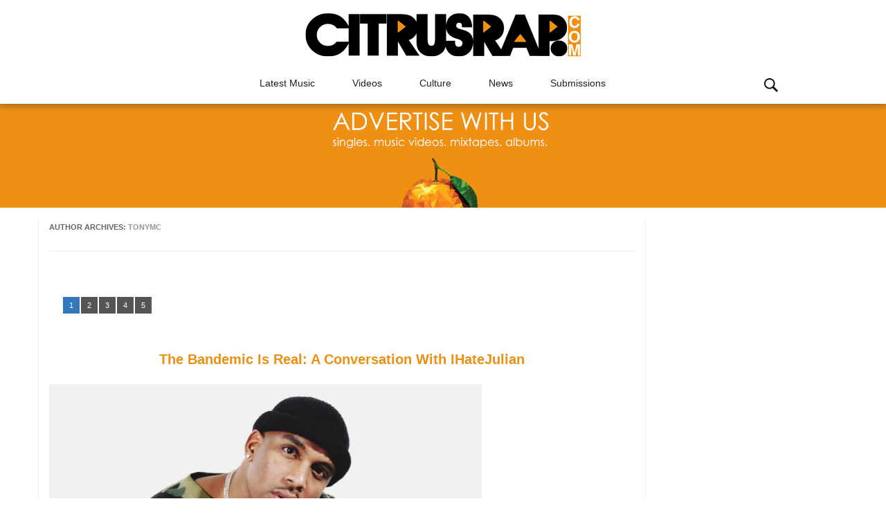

--- FILE ---
content_type: text/html; charset=UTF-8
request_url: http://citrusrap.com/blog/author/tonymc/
body_size: 25899
content:
<!DOCTYPE html>
<!--[if IE 7]>
<html class="ie ie7" lang="en-US">
<![endif]-->
<!--[if IE 8]>
<html class="ie ie8" lang="en-US">
<![endif]-->
<!--[if !(IE 7) & !(IE 8)]><!-->
<html lang="en-US">
    <!--<![endif]-->
    <head>
        <meta charset="UTF-8" />
        <link href='http://fonts.googleapis.com/css?family=Lato:100,300,400,700,900,100italic,300italic,400italic,700italic,900italic' rel='stylesheet' type='text/css'>
                <meta name="viewport" content="width=device-width" />
                <link rel="profile" href="http://gmpg.org/xfn/11" />
        <link rel="pingback" href="http://citrusrap.com/xmlrpc.php" />
                <!--[if lt IE 9]>
        <script src="http://citrusrap.com/wp-content/themes/utopia/js/html5.js" type="text/javascript"></script>
        <![endif]-->
        
              
<!-- BEGIN Metadata added by Add-Meta-Tags WordPress plugin -->
<meta name="description" content="Content published by tonymc." />
<meta name="keywords" content="featured, florida, interviews, singles, popular, news, music videos, videos, events" />
<!-- END Metadata added by Add-Meta-Tags WordPress plugin -->


	<!-- This site is optimized with the Yoast SEO plugin v15.9.1 - https://yoast.com/wordpress/plugins/seo/ -->
	<title>tonymc, Author at CitrusRap</title>
	<meta name="robots" content="index, follow, max-snippet:-1, max-image-preview:large, max-video-preview:-1" />
	<link rel="canonical" href="http://citrusrap.com/blog/author/tonymc/" />
	<link rel="next" href="http://citrusrap.com/blog/author/tonymc/page/2/" />
	<meta property="og:locale" content="en_US" />
	<meta property="og:type" content="profile" />
	<meta property="og:title" content="tonymc, Author at CitrusRap" />
	<meta property="og:url" content="http://citrusrap.com/blog/author/tonymc/" />
	<meta property="og:site_name" content="CitrusRap" />
	<meta property="og:image" content="https://0.gravatar.com/avatar/f5f868f752b0d8fac986e7140a871fd5?s=500&#038;d=mm&#038;r=pg" />
	<meta name="twitter:card" content="summary" />
	<meta name="twitter:site" content="@citrusrap" />
	<script type="application/ld+json" class="yoast-schema-graph">{"@context":"https://schema.org","@graph":[{"@type":"WebSite","@id":"https://citrusrap.com/#website","url":"https://citrusrap.com/","name":"CitrusRap","description":"Florida&#039;s Premier Media Site","potentialAction":[{"@type":"SearchAction","target":"https://citrusrap.com/?s={search_term_string}","query-input":"required name=search_term_string"}],"inLanguage":"en-US"},{"@type":"ProfilePage","@id":"http://citrusrap.com/blog/author/tonymc/#webpage","url":"http://citrusrap.com/blog/author/tonymc/","name":"tonymc, Author at CitrusRap","isPartOf":{"@id":"https://citrusrap.com/#website"},"breadcrumb":{"@id":"http://citrusrap.com/blog/author/tonymc/#breadcrumb"},"inLanguage":"en-US","potentialAction":[{"@type":"ReadAction","target":["http://citrusrap.com/blog/author/tonymc/"]}]},{"@type":"BreadcrumbList","@id":"http://citrusrap.com/blog/author/tonymc/#breadcrumb","itemListElement":[{"@type":"ListItem","position":1,"item":{"@type":"WebPage","@id":"https://citrusrap.com/","url":"https://citrusrap.com/","name":"Home"}},{"@type":"ListItem","position":2,"item":{"@type":"WebPage","@id":"http://citrusrap.com/blog/author/tonymc/","url":"http://citrusrap.com/blog/author/tonymc/","name":"Archives for tonymc"}}]},{"@type":"Person","@id":"https://citrusrap.com/#/schema/person/344dadf3dec52ded7fc5ed89e278ea75","name":"tonymc","image":{"@type":"ImageObject","@id":"https://citrusrap.com/#personlogo","inLanguage":"en-US","url":"http://0.gravatar.com/avatar/f5f868f752b0d8fac986e7140a871fd5?s=96&d=mm&r=pg","caption":"tonymc"},"sameAs":["https://www.instagram.com/_tonymc","https://twitter.com/_tonymc"],"mainEntityOfPage":{"@id":"http://citrusrap.com/blog/author/tonymc/#webpage"}}]}</script>
	<!-- / Yoast SEO plugin. -->


<link rel='dns-prefetch' href='//secure.gravatar.com' />
<link rel='dns-prefetch' href='//maxcdn.bootstrapcdn.com' />
<link rel='dns-prefetch' href='//fonts.googleapis.com' />
<link rel='dns-prefetch' href='//s.w.org' />
<link rel='dns-prefetch' href='//v0.wordpress.com' />
<link rel='dns-prefetch' href='//i0.wp.com' />
<link rel='dns-prefetch' href='//i1.wp.com' />
<link rel='dns-prefetch' href='//i2.wp.com' />
<link rel='dns-prefetch' href='//c0.wp.com' />
<link rel="alternate" type="application/rss+xml" title="CitrusRap &raquo; Feed" href="http://citrusrap.com/feed/" />
<link rel="alternate" type="application/rss+xml" title="CitrusRap &raquo; Comments Feed" href="http://citrusrap.com/comments/feed/" />
<link rel="alternate" type="application/rss+xml" title="CitrusRap &raquo; Posts by tonymc Feed" href="http://citrusrap.com/blog/author/tonymc/feed/" />
<!-- This site uses the Google Analytics by ExactMetrics plugin v6.2.2 - Using Analytics tracking - https://www.exactmetrics.com/ -->
<script type="text/javascript" data-cfasync="false">
	var em_version         = '6.2.2';
	var em_track_user      = true;
	var em_no_track_reason = '';
	
	var disableStr = 'ga-disable-UA-55951367-1';

	/* Function to detect opted out users */
	function __gaTrackerIsOptedOut() {
		return document.cookie.indexOf(disableStr + '=true') > -1;
	}

	/* Disable tracking if the opt-out cookie exists. */
	if ( __gaTrackerIsOptedOut() ) {
		window[disableStr] = true;
	}

	/* Opt-out function */
	function __gaTrackerOptout() {
	  document.cookie = disableStr + '=true; expires=Thu, 31 Dec 2099 23:59:59 UTC; path=/';
	  window[disableStr] = true;
	}

	if ( 'undefined' === typeof gaOptout ) {
		function gaOptout() {
			__gaTrackerOptout();
		}
	}
	
	if ( em_track_user ) {
		(function(i,s,o,g,r,a,m){i['GoogleAnalyticsObject']=r;i[r]=i[r]||function(){
			(i[r].q=i[r].q||[]).push(arguments)},i[r].l=1*new Date();a=s.createElement(o),
			m=s.getElementsByTagName(o)[0];a.async=1;a.src=g;m.parentNode.insertBefore(a,m)
		})(window,document,'script','//www.google-analytics.com/analytics.js','__gaTracker');

window.ga = __gaTracker;		__gaTracker('create', 'UA-55951367-1', 'auto');
		__gaTracker('set', 'forceSSL', true);
		__gaTracker('send','pageview');
		__gaTracker( function() { window.ga = __gaTracker; } );
	} else {
		console.log( "" );
		(function() {
			/* https://developers.google.com/analytics/devguides/collection/analyticsjs/ */
			var noopfn = function() {
				return null;
			};
			var noopnullfn = function() {
				return null;
			};
			var Tracker = function() {
				return null;
			};
			var p = Tracker.prototype;
			p.get = noopfn;
			p.set = noopfn;
			p.send = noopfn;
			var __gaTracker = function() {
				var len = arguments.length;
				if ( len === 0 ) {
					return;
				}
				var f = arguments[len-1];
				if ( typeof f !== 'object' || f === null || typeof f.hitCallback !== 'function' ) {
					console.log( 'Not running function __gaTracker(' + arguments[0] + " ....) because you are not being tracked. " + em_no_track_reason );
					return;
				}
				try {
					f.hitCallback();
				} catch (ex) {

				}
			};
			__gaTracker.create = function() {
				return new Tracker();
			};
			__gaTracker.getByName = noopnullfn;
			__gaTracker.getAll = function() {
				return [];
			};
			__gaTracker.remove = noopfn;
			window['__gaTracker'] = __gaTracker;
			window.ga = __gaTracker;		})();
		}
</script>
<!-- / Google Analytics by ExactMetrics -->
		<script type="text/javascript">
			window._wpemojiSettings = {"baseUrl":"https:\/\/s.w.org\/images\/core\/emoji\/13.0.1\/72x72\/","ext":".png","svgUrl":"https:\/\/s.w.org\/images\/core\/emoji\/13.0.1\/svg\/","svgExt":".svg","source":{"concatemoji":"http:\/\/citrusrap.com\/wp-includes\/js\/wp-emoji-release.min.js?ver=5.6.16"}};
			!function(e,a,t){var n,r,o,i=a.createElement("canvas"),p=i.getContext&&i.getContext("2d");function s(e,t){var a=String.fromCharCode;p.clearRect(0,0,i.width,i.height),p.fillText(a.apply(this,e),0,0);e=i.toDataURL();return p.clearRect(0,0,i.width,i.height),p.fillText(a.apply(this,t),0,0),e===i.toDataURL()}function c(e){var t=a.createElement("script");t.src=e,t.defer=t.type="text/javascript",a.getElementsByTagName("head")[0].appendChild(t)}for(o=Array("flag","emoji"),t.supports={everything:!0,everythingExceptFlag:!0},r=0;r<o.length;r++)t.supports[o[r]]=function(e){if(!p||!p.fillText)return!1;switch(p.textBaseline="top",p.font="600 32px Arial",e){case"flag":return s([127987,65039,8205,9895,65039],[127987,65039,8203,9895,65039])?!1:!s([55356,56826,55356,56819],[55356,56826,8203,55356,56819])&&!s([55356,57332,56128,56423,56128,56418,56128,56421,56128,56430,56128,56423,56128,56447],[55356,57332,8203,56128,56423,8203,56128,56418,8203,56128,56421,8203,56128,56430,8203,56128,56423,8203,56128,56447]);case"emoji":return!s([55357,56424,8205,55356,57212],[55357,56424,8203,55356,57212])}return!1}(o[r]),t.supports.everything=t.supports.everything&&t.supports[o[r]],"flag"!==o[r]&&(t.supports.everythingExceptFlag=t.supports.everythingExceptFlag&&t.supports[o[r]]);t.supports.everythingExceptFlag=t.supports.everythingExceptFlag&&!t.supports.flag,t.DOMReady=!1,t.readyCallback=function(){t.DOMReady=!0},t.supports.everything||(n=function(){t.readyCallback()},a.addEventListener?(a.addEventListener("DOMContentLoaded",n,!1),e.addEventListener("load",n,!1)):(e.attachEvent("onload",n),a.attachEvent("onreadystatechange",function(){"complete"===a.readyState&&t.readyCallback()})),(n=t.source||{}).concatemoji?c(n.concatemoji):n.wpemoji&&n.twemoji&&(c(n.twemoji),c(n.wpemoji)))}(window,document,window._wpemojiSettings);
		</script>
		<style type="text/css">
img.wp-smiley,
img.emoji {
	display: inline !important;
	border: none !important;
	box-shadow: none !important;
	height: 1em !important;
	width: 1em !important;
	margin: 0 .07em !important;
	vertical-align: -0.1em !important;
	background: none !important;
	padding: 0 !important;
}
</style>
	<link rel='stylesheet' id='blockspare-frontend-block-style-css-css'  href='http://citrusrap.com/wp-content/plugins/blockspare/dist/blocks.style.build.css?ver=5.6.16' type='text/css' media='all' />
<link rel='stylesheet' id='wp-block-library-css'  href='https://c0.wp.com/c/5.6.16/wp-includes/css/dist/block-library/style.min.css' type='text/css' media='all' />
<style id='wp-block-library-inline-css' type='text/css'>
.has-text-align-justify{text-align:justify;}
</style>
<link rel='stylesheet' id='email-subscribers-css'  href='http://citrusrap.com/wp-content/plugins/email-subscribers/lite/public/css/email-subscribers-public.css?ver=4.6.0' type='text/css' media='all' />
<link rel='stylesheet' id='msp-css'  href='http://citrusrap.com/wp-content/plugins/multisite-posts/assets/msp.min.css?ver=5.6.16' type='text/css' media='all' />
<link rel='stylesheet' id='rotatingtweets-css'  href='http://citrusrap.com/wp-content/plugins/rotatingtweets/css/style.css?ver=5.6.16' type='text/css' media='all' />
<link rel='stylesheet' id='simple-share-buttons-adder-font-awesome-css'  href='//maxcdn.bootstrapcdn.com/font-awesome/4.3.0/css/font-awesome.min.css?ver=5.6.16' type='text/css' media='all' />
<link rel='stylesheet' id='blockspare-blocks-fontawesome-front-css'  href='http://citrusrap.com/wp-content/plugins/blockspare/src/assets/fontawesome/css/all.css?ver=1625956426' type='text/css' media='all' />
<link rel='stylesheet' id='slick-css'  href='http://citrusrap.com/wp-content/plugins/blockspare/src/assets/slick/css/slick.css?ver=5.6.16' type='text/css' media='all' />
<link rel='stylesheet' id='awpa-wp-post-author-style-css'  href='http://citrusrap.com/wp-content/plugins/wp-post-author/assets/css/awpa-frontend-style.css?ver=5.6.16' type='text/css' media='all' />
<link rel='stylesheet' id='recent-facebook-posts-css-css'  href='http://citrusrap.com/wp-content/plugins/recent-facebook-posts/assets/css/default.min.css?ver=2.0.7' type='text/css' media='all' />
<link rel='stylesheet' id='wordpress-popular-posts-css-css'  href='http://citrusrap.com/wp-content/plugins/wordpress-popular-posts/assets/css/wpp.css?ver=5.2.4' type='text/css' media='all' />
<link rel='stylesheet' id='utopia-fonts-css'  href='http://fonts.googleapis.com/css?family=Open+Sans:400italic,700italic,400,700&#038;subset=latin,latin-ext' type='text/css' media='all' />
<link rel='stylesheet' id='bootstrap-css'  href='http://citrusrap.com/wp-content/themes/utopia/css/bootstrap.min.css?ver=5.6.16' type='text/css' media='all' />
<link rel='stylesheet' id='utopia-style-css'  href='http://citrusrap.com/wp-content/themes/utopia/style.css?ver=5.6.16' type='text/css' media='all' />
<!--[if lt IE 9]>
<link rel='stylesheet' id='utopia-ie-css'  href='http://citrusrap.com/wp-content/themes/utopia/css/ie.css?ver=20121010' type='text/css' media='all' />
<![endif]-->
<link rel='stylesheet' id='jetpack_css-css'  href='https://c0.wp.com/p/jetpack/9.5.5/css/jetpack.css' type='text/css' media='all' />
<script type='text/javascript' id='exactmetrics-frontend-script-js-extra'>
/* <![CDATA[ */
var exactmetrics_frontend = {"js_events_tracking":"true","download_extensions":"zip,mp3,mpeg,pdf,docx,pptx,xlsx,rar","inbound_paths":"[{\"path\":\"\\\/go\\\/\",\"label\":\"affiliate\"},{\"path\":\"\\\/recommend\\\/\",\"label\":\"affiliate\"}]","home_url":"http:\/\/citrusrap.com","hash_tracking":"false"};
/* ]]> */
</script>
<script type='text/javascript' src='http://citrusrap.com/wp-content/plugins/google-analytics-dashboard-for-wp/assets/js/frontend.min.js?ver=6.2.2' id='exactmetrics-frontend-script-js'></script>
<script type='text/javascript' src='https://c0.wp.com/c/5.6.16/wp-includes/js/jquery/jquery.min.js' id='jquery-core-js'></script>
<script type='text/javascript' src='https://c0.wp.com/c/5.6.16/wp-includes/js/jquery/jquery-migrate.min.js' id='jquery-migrate-js'></script>
<script type='text/javascript' id='email-subscribers-js-extra'>
/* <![CDATA[ */
var es_data = {"messages":{"es_empty_email_notice":"Please enter email address","es_rate_limit_notice":"You need to wait for sometime before subscribing again","es_single_optin_success_message":"Successfully Subscribed.","es_email_exists_notice":"Email Address already exists!","es_unexpected_error_notice":"Oops.. Unexpected error occurred.","es_invalid_email_notice":"Invalid email address","es_try_later_notice":"Please try after some time"},"es_ajax_url":"http:\/\/citrusrap.com\/wp-admin\/admin-ajax.php"};
/* ]]> */
</script>
<script type='text/javascript' src='http://citrusrap.com/wp-content/plugins/email-subscribers/lite/public/js/email-subscribers-public.js?ver=4.6.0' id='email-subscribers-js'></script>
<script type='text/javascript' src='http://citrusrap.com/wp-content/plugins/blockspare/src/assets/js/countup/waypoints.min.js?ver=5.6.16' id='waypoint-js'></script>
<script type='text/javascript' src='http://citrusrap.com/wp-content/plugins/blockspare/src/assets/js/countup/jquery.counterup.min.js?ver=1' id='countup-js'></script>
<script type='text/javascript' src='http://citrusrap.com/wp-content/plugins/wp-post-author/assets/js/awpa-frontend-scripts.js?ver=5.6.16' id='awpa-custom-bg-scripts-js'></script>
<script type='application/json' id='wpp-json'>
{"sampling_active":0,"sampling_rate":100,"ajax_url":"http:\/\/citrusrap.com\/wp-json\/wordpress-popular-posts\/v1\/popular-posts","ID":0,"token":"b3ed0d6f63","lang":0,"debug":0}
</script>
<script type='text/javascript' src='http://citrusrap.com/wp-content/plugins/wordpress-popular-posts/assets/js/wpp.min.js?ver=5.2.4' id='wpp-js-js'></script>
<script type='text/javascript' src='http://citrusrap.com/wp-content/themes/utopia/js/bootstrap.min.js?ver=1' id='bootstrap-js-js'></script>
<script type='text/javascript' src='http://citrusrap.com/wp-content/themes/utopia/js/script.js?ver=5.6.16' id='script-js'></script>
<script type='text/javascript' src='http://citrusrap.com/wp-content/themes/utopia/js/citrusrap.js?ver=5.6.16' id='citrusrap-js'></script>
<link rel="https://api.w.org/" href="http://citrusrap.com/wp-json/" /><link rel="alternate" type="application/json" href="http://citrusrap.com/wp-json/wp/v2/users/51" /><link rel="EditURI" type="application/rsd+xml" title="RSD" href="http://citrusrap.com/xmlrpc.php?rsd" />
<link rel="wlwmanifest" type="application/wlwmanifest+xml" href="http://citrusrap.com/wp-includes/wlwmanifest.xml" /> 
<meta name="generator" content="WordPress 5.6.16" />
<link rel="shortcut icon" href="http://citrusrap.com/wp-content/uploads/2015/10/favicon.png"/>
<link rel="apple-touch-icon" href="http://citrusrap.com/wp-content/uploads/2015/10/orange-150x150.png"/>
<style type='text/css'>img#wpstats{display:none}</style>    <!-- Debut customizer CSS -->
    <style>
        body {
            border-color:         }
        a:visited {
            color:         }
        .main-navigation a:hover,
        .main-navigation .sub-menu a:hover,
        .main-navigation .children a:hover,
        .main-navigation a:focus,
        .main-navigation a:active,
        .main-navigation .current-menu-item > a,
        .main-navigation .current_page_item > a,
        .utopia-lang:hover {
            background-color:         }
    </style>
    <style type="text/css">.recentcomments a{display:inline !important;padding:0 !important;margin:0 !important;}</style>			<style type="text/css">
				/* If html does not have either class, do not show lazy loaded images. */
				html:not( .jetpack-lazy-images-js-enabled ):not( .js ) .jetpack-lazy-image {
					display: none;
				}
			</style>
			<script>
				document.documentElement.classList.add(
					'jetpack-lazy-images-js-enabled'
				);
			</script>
		<link rel="stylesheet" href="http://citrusrap.com/wp-content/plugins/oiopub-direct/images/style/output.css" type="text/css" />

<script>
  (function(i,s,o,g,r,a,m){i['GoogleAnalyticsObject']=r;i[r]=i[r]||function(){
  (i[r].q=i[r].q||[]).push(arguments)},i[r].l=1*new Date();a=s.createElement(o),
  m=s.getElementsByTagName(o)[0];a.async=1;a.src=g;m.parentNode.insertBefore(a,m)
  })(window,document,'script','//www.google-analytics.com/analytics.js','ga');

  ga('create', 'UA-55951367-1', 'auto');
  ga('send', 'pageview');

</script>

    </head>

    <body class="archive author author-tonymc author-51 custom-font-enabled">
    <script>
  window.fbAsyncInit = function() {
    FB.init({
      appId      : '1441741436136502',
      xfbml      : true,
      version    : 'v2.3'
    });
  };

  (function(d, s, id){
     var js, fjs = d.getElementsByTagName(s)[0];
     if (d.getElementById(id)) {return;}
     js = d.createElement(s); js.id = id;
     js.src = "//connect.facebook.net/en_US/sdk.js";
     fjs.parentNode.insertBefore(js, fjs);
   }(document, 'script', 'facebook-jssdk'));
</script>

        <div class="wrapper">
         
              <div id="header">
    	<div class="inner">
        		<div id="logo">
                <a href='http://citrusrap.com/' title='CitrusRap' rel='home'><img src='http://citrusrap.com/wp-content/uploads/2015/05/logo.png' alt='CitrusRap'></a>
                </div><!--logo-->
                <div id="menu">
                
                 <nav class="navbar navbar-default" role="navigation">
                                        <!-- Mobile display -->
                                        <div class="navbar-header">
                                            <button type="button" class="navbar-toggle" data-toggle="collapse" data-target="#main-menu">
                                                <span class="sr-only">Toggle navigation</span>
                                                <span class="icon-bar"></span>
                                                <span class="icon-bar"></span>
                                                <span class="icon-bar"></span>
                                            </button>
                                        </div>
                                      
                
                <ul id="main-menu" class="collapse navbar-collapse main-nav"><li id="menu-item-43780" class="menu-item menu-item-type-post_type menu-item-object-page menu-item-43780"><a title="Latest Music" href="http://citrusrap.com/latest-music/" data-ps2id-api="true">Latest Music</a></li>
<li id="menu-item-8515" class="menu-item menu-item-type-post_type menu-item-object-page menu-item-8515"><a title="Videos" href="http://citrusrap.com/videos/" data-ps2id-api="true">Videos</a></li>
<li id="menu-item-43779" class="menu-item menu-item-type-post_type menu-item-object-page menu-item-43779"><a title="Culture" href="http://citrusrap.com/culture/" data-ps2id-api="true">Culture</a></li>
<li id="menu-item-8513" class="menu-item menu-item-type-post_type menu-item-object-page menu-item-8513"><a title="News" href="http://citrusrap.com/news/" data-ps2id-api="true">News</a></li>
<li id="menu-item-302" class="menu-item menu-item-type-post_type menu-item-object-page menu-item-302"><a title="Submissions" href="http://citrusrap.com/submissions/" data-ps2id-api="true">Submissions</a></li>
</ul>            <ul class="search_bar">
            <li><img src="http://citrusrap.com/wp-content/uploads/2015/05/1428031714_common_search_lookup_-128.png" alt="Search Image"></li>
            </ul>
            </nav>
                </div><!--menu ends-->
        </div><!--class inner ends-->
           <div class="search_div">
    <form role="search" method="get" id="searchform" class="searchform" action="http://citrusrap.com/">
				<div>
					<label class="screen-reader-text" for="s">Search for:</label>
					<input type="text" value="" name="s" id="s" />
					<input type="submit" id="searchsubmit" value="Search" />
				</div>
			</form>    </div> <!--.search_div ends-->
      
    </div><!--header ends-->
    
  
         
       <div class='code-block code-block-1' style='margin: 8px 0; clear: both;'>
<div id="ad_banner" style="background-color: #ef9013;">
 	<div class="inner">
    <a id="adlink" href="http://citrusrap.com/submissions/">
    
   
   <img src="http://citrusrap.com/wp-content/uploads/2015/10/Ad.png" alt="Citrusrap Banner Ad">
   
    </a><!--adlink ends-->    
    </div><!--class inner ends-->  
             	
</div><!--ad_banner ends-->   
</div>
         
          

         
            <div class="container main" id="top">
          
                                    <div class="row">
	 <div class="col-sm-9 col-xs-12" id="content">


		
			
			<header class="archive-header">
				<h1 class="archive-title">Author Archives: <span class="vcard"><a class="url fn n" href="http://citrusrap.com/blog/author/tonymc/" title="tonymc" rel="me">tonymc</a></span></h1>
			</header><!-- .archive-header -->

			<div class='pagination'><span class='current'>1</span><a href='http://citrusrap.com/blog/author/tonymc/page/2/' class='inactive' >2</a><a href='http://citrusrap.com/blog/author/tonymc/page/3/' class='inactive' >3</a><a href='http://citrusrap.com/blog/author/tonymc/page/4/' class='inactive' >4</a><a href='http://citrusrap.com/blog/author/tonymc/page/5/' class='inactive' >5</a></div>
			
										
	<article id="post-43309" class="post-43309 post type-post status-publish format-standard has-post-thumbnail hentry category-featured category-florida category-interviews category-singles tag-bandemic tag-i-hate-julian tag-ihatejulian tag-julian">
				<header class="entry-header">
					<h2 class="entry-title">
				<a href="http://citrusrap.com/blog/2021/01/22/the-bandemic-is-real-a-conversation-with-ihatejulian/" rel="bookmark">The Bandemic Is Real: A Conversation With IHateJulian</a>
			</h2>
			            
            
            
		
            
            
            
		</header><!-- .entry-header -->

				<div class="entry-content">
			
<figure class="wp-block-image size-large"><img data-attachment-id="43315" data-permalink="http://citrusrap.com/blog/2021/01/22/the-bandemic-is-real-a-conversation-with-ihatejulian/ihatejulian-2/" data-orig-file="https://i0.wp.com/citrusrap.com/wp-content/uploads/2021/01/ihatejulian-2.jpg?fit=1920%2C1080" data-orig-size="1920,1080" data-comments-opened="1" data-image-meta="{&quot;aperture&quot;:&quot;0&quot;,&quot;credit&quot;:&quot;&quot;,&quot;camera&quot;:&quot;&quot;,&quot;caption&quot;:&quot;&quot;,&quot;created_timestamp&quot;:&quot;0&quot;,&quot;copyright&quot;:&quot;&quot;,&quot;focal_length&quot;:&quot;0&quot;,&quot;iso&quot;:&quot;0&quot;,&quot;shutter_speed&quot;:&quot;0&quot;,&quot;title&quot;:&quot;&quot;,&quot;orientation&quot;:&quot;1&quot;}" data-image-title="ihatejulian-2" data-image-description data-medium-file="https://i0.wp.com/citrusrap.com/wp-content/uploads/2021/01/ihatejulian-2.jpg?fit=300%2C169" data-large-file="https://i0.wp.com/citrusrap.com/wp-content/uploads/2021/01/ihatejulian-2.jpg?fit=625%2C352" loading="lazy" width="625" height="352" src="https://i0.wp.com/citrusrap.com/wp-content/uploads/2021/01/ihatejulian-2.jpg?resize=625%2C352" alt class="wp-image-43315 jetpack-lazy-image" data-recalc-dims="1" data-lazy-srcset="https://i0.wp.com/citrusrap.com/wp-content/uploads/2021/01/ihatejulian-2.jpg?resize=1024%2C576 1024w, https://i0.wp.com/citrusrap.com/wp-content/uploads/2021/01/ihatejulian-2.jpg?resize=300%2C169 300w, https://i0.wp.com/citrusrap.com/wp-content/uploads/2021/01/ihatejulian-2.jpg?resize=768%2C432 768w, https://i0.wp.com/citrusrap.com/wp-content/uploads/2021/01/ihatejulian-2.jpg?resize=1536%2C864 1536w, https://i0.wp.com/citrusrap.com/wp-content/uploads/2021/01/ihatejulian-2.jpg?resize=624%2C351 624w, https://i0.wp.com/citrusrap.com/wp-content/uploads/2021/01/ihatejulian-2.jpg?w=1920 1920w, https://i0.wp.com/citrusrap.com/wp-content/uploads/2021/01/ihatejulian-2.jpg?w=1250 1250w" data-lazy-sizes="(max-width: 625px) 100vw, 625px" data-lazy-src="https://i0.wp.com/citrusrap.com/wp-content/uploads/2021/01/ihatejulian-2.jpg?resize=625%2C352&amp;is-pending-load=1" srcset="[data-uri]"><noscript><img data-attachment-id="43315" data-permalink="http://citrusrap.com/blog/2021/01/22/the-bandemic-is-real-a-conversation-with-ihatejulian/ihatejulian-2/" data-orig-file="https://i0.wp.com/citrusrap.com/wp-content/uploads/2021/01/ihatejulian-2.jpg?fit=1920%2C1080" data-orig-size="1920,1080" data-comments-opened="1" data-image-meta="{&quot;aperture&quot;:&quot;0&quot;,&quot;credit&quot;:&quot;&quot;,&quot;camera&quot;:&quot;&quot;,&quot;caption&quot;:&quot;&quot;,&quot;created_timestamp&quot;:&quot;0&quot;,&quot;copyright&quot;:&quot;&quot;,&quot;focal_length&quot;:&quot;0&quot;,&quot;iso&quot;:&quot;0&quot;,&quot;shutter_speed&quot;:&quot;0&quot;,&quot;title&quot;:&quot;&quot;,&quot;orientation&quot;:&quot;1&quot;}" data-image-title="ihatejulian-2" data-image-description="" data-medium-file="https://i0.wp.com/citrusrap.com/wp-content/uploads/2021/01/ihatejulian-2.jpg?fit=300%2C169" data-large-file="https://i0.wp.com/citrusrap.com/wp-content/uploads/2021/01/ihatejulian-2.jpg?fit=625%2C352" loading="lazy" width="625" height="352" src="https://i0.wp.com/citrusrap.com/wp-content/uploads/2021/01/ihatejulian-2.jpg?resize=625%2C352" alt="" class="wp-image-43315" srcset="https://i0.wp.com/citrusrap.com/wp-content/uploads/2021/01/ihatejulian-2.jpg?resize=1024%2C576 1024w, https://i0.wp.com/citrusrap.com/wp-content/uploads/2021/01/ihatejulian-2.jpg?resize=300%2C169 300w, https://i0.wp.com/citrusrap.com/wp-content/uploads/2021/01/ihatejulian-2.jpg?resize=768%2C432 768w, https://i0.wp.com/citrusrap.com/wp-content/uploads/2021/01/ihatejulian-2.jpg?resize=1536%2C864 1536w, https://i0.wp.com/citrusrap.com/wp-content/uploads/2021/01/ihatejulian-2.jpg?resize=624%2C351 624w, https://i0.wp.com/citrusrap.com/wp-content/uploads/2021/01/ihatejulian-2.jpg?w=1920 1920w, https://i0.wp.com/citrusrap.com/wp-content/uploads/2021/01/ihatejulian-2.jpg?w=1250 1250w" sizes="(max-width: 625px) 100vw, 625px" data-recalc-dims="1" /></noscript><figcaption>Photo by @sagecausie</figcaption></figure>



<p>It’s been nearly a year to the day since IHateJulian dropped his first track on Soundcloud. Over the past 12 months, the Broward County native has built up his catalog by dropping music in waves throughout 2020. While the COVID-19 pandemic wreaked havoc on the world, IHateJulian found a way to rise above all the adversity he faced especially when the state of Florida was on lockdown.</p>



<p>Julian Hanlan took advantage of his free time to capitalize on his notoriety in the film and nightlife industries by entering the music industry as IHateJulian. When you press play on his music, his confident rhymes and melodic flows instantly stand out. Songs like “I Ain’t Impressed (Remix)” and “Sex Symbol” put his braggadocio bars and unique beat selection on full display. Despite his rap alias, Hanlan has been getting a lot of love from his longtime fans, and new ones.&nbsp;</p>



<p>“Some of my career inspirations are Nick Cannon and Diddy,” IHateJulian told Citrus Rap. “How they tackle every avenue of entertainment, I figured in due time I should tackle every avenue of entertainment. I always knew I had the skills to rhyme and stuff like that so it&#8217;s just a part of my journey.”&nbsp;</p>



<p>Born in Broward County, Florida, Hanlan began his journey as an entertainer in high school. His opportunities to host major events followed him through to college at Florida Atlantic University, where his plans for bigger productions flourished. Hanlan acted as the MC next to the DJ at all the events he either put together or was a part of. He would assist the DJ and help curate the party and get the vibes going. Hanlan even launched his own imprint 2KLIFE in 2009, which hosted the infamous 2K Pool Party in Miami that brought out people by the thousands before the pandemic hit.&nbsp;</p>



<p>Not only was he one of the most prominent hosts on campus, but he also garnered a separate audience as an actor. In 2013, Hanlan joined a group of his friends to create “Close Friends,” a web series that lasted four seasons and won the award for ‘Best Web Series’ at the American Black Film Festival. He went on to star in another series called “Diary Of A Cheating Man” and two films <em>Intuition</em> and <em>True Colors</em>.&nbsp;</p>



<div data-carousel-extra='{"blog_id":1,"permalink":"http:\/\/citrusrap.com\/blog\/2021\/01\/22\/the-bandemic-is-real-a-conversation-with-ihatejulian\/"}' class="wp-block-jetpack-tiled-gallery aligncenter is-style-rectangular"><div data-carousel-extra='{"blog_id":1,"permalink":"http:\/\/citrusrap.com\/blog\/2021\/01\/22\/the-bandemic-is-real-a-conversation-with-ihatejulian\/"}' class="tiled-gallery__gallery"><div data-carousel-extra='{"blog_id":1,"permalink":"http:\/\/citrusrap.com\/blog\/2021\/01\/22\/the-bandemic-is-real-a-conversation-with-ihatejulian\/"}' class="tiled-gallery__row"><div data-carousel-extra='{"blog_id":1,"permalink":"http:\/\/citrusrap.com\/blog\/2021\/01\/22\/the-bandemic-is-real-a-conversation-with-ihatejulian\/"}' class="tiled-gallery__col" style="flex-basis:48.95727172343992%"><figure class="tiled-gallery__item"><img data-attachment-id="43377" data-permalink="http://citrusrap.com/blog/2021/01/22/the-bandemic-is-real-a-conversation-with-ihatejulian/img_e4109711e201-1/" data-orig-file="https://i0.wp.com/citrusrap.com/wp-content/uploads/2021/01/IMG_E4109711E201-1.jpeg?fit=828%2C1074" data-orig-size="828,1074" data-comments-opened="1" data-image-meta="{&quot;aperture&quot;:&quot;0&quot;,&quot;credit&quot;:&quot;&quot;,&quot;camera&quot;:&quot;&quot;,&quot;caption&quot;:&quot;&quot;,&quot;created_timestamp&quot;:&quot;0&quot;,&quot;copyright&quot;:&quot;&quot;,&quot;focal_length&quot;:&quot;0&quot;,&quot;iso&quot;:&quot;0&quot;,&quot;shutter_speed&quot;:&quot;0&quot;,&quot;title&quot;:&quot;&quot;,&quot;orientation&quot;:&quot;1&quot;}" data-image-title="IMG_E4109711E201-1" data-image-description data-medium-file="https://i0.wp.com/citrusrap.com/wp-content/uploads/2021/01/IMG_E4109711E201-1.jpeg?fit=231%2C300" data-large-file="https://i0.wp.com/citrusrap.com/wp-content/uploads/2021/01/IMG_E4109711E201-1.jpeg?fit=625%2C811" alt data-height="1074" data-id="43377" data-link="http://citrusrap.com/?attachment_id=43377" data-url="http://citrusrap.com/wp-content/uploads/2021/01/IMG_E4109711E201-1.jpeg" data-width="828" src="https://i1.wp.com/citrusrap.com/wp-content/uploads/2021/01/IMG_E4109711E201-1.jpeg" data-lazy-srcset="https://i1.wp.com/citrusrap.com/wp-content/uploads/2021/01/IMG_E4109711E201-1.jpeg?strip=info&#038;w=600 600w,https://i1.wp.com/citrusrap.com/wp-content/uploads/2021/01/IMG_E4109711E201-1.jpeg?strip=info&#038;w=900 900w,https://i1.wp.com/citrusrap.com/wp-content/uploads/2021/01/IMG_E4109711E201-1.jpeg?strip=info&#038;w=1074 1074w" data-lazy-src="https://i1.wp.com/citrusrap.com/wp-content/uploads/2021/01/IMG_E4109711E201-1.jpeg?is-pending-load=1" srcset="[data-uri]" class=" jetpack-lazy-image"><noscript><img data-attachment-id="43377" data-permalink="http://citrusrap.com/blog/2021/01/22/the-bandemic-is-real-a-conversation-with-ihatejulian/img_e4109711e201-1/" data-orig-file="https://i0.wp.com/citrusrap.com/wp-content/uploads/2021/01/IMG_E4109711E201-1.jpeg?fit=828%2C1074" data-orig-size="828,1074" data-comments-opened="1" data-image-meta="{&quot;aperture&quot;:&quot;0&quot;,&quot;credit&quot;:&quot;&quot;,&quot;camera&quot;:&quot;&quot;,&quot;caption&quot;:&quot;&quot;,&quot;created_timestamp&quot;:&quot;0&quot;,&quot;copyright&quot;:&quot;&quot;,&quot;focal_length&quot;:&quot;0&quot;,&quot;iso&quot;:&quot;0&quot;,&quot;shutter_speed&quot;:&quot;0&quot;,&quot;title&quot;:&quot;&quot;,&quot;orientation&quot;:&quot;1&quot;}" data-image-title="IMG_E4109711E201-1" data-image-description="" data-medium-file="https://i0.wp.com/citrusrap.com/wp-content/uploads/2021/01/IMG_E4109711E201-1.jpeg?fit=231%2C300" data-large-file="https://i0.wp.com/citrusrap.com/wp-content/uploads/2021/01/IMG_E4109711E201-1.jpeg?fit=625%2C811" data-attachment-id="43377" data-permalink="http://citrusrap.com/blog/2021/01/22/the-bandemic-is-real-a-conversation-with-ihatejulian/img_e4109711e201-1/" data-orig-file="https://i0.wp.com/citrusrap.com/wp-content/uploads/2021/01/IMG_E4109711E201-1.jpeg?fit=828%2C1074" data-orig-size="828,1074" data-comments-opened="1" data-image-meta="{&quot;aperture&quot;:&quot;0&quot;,&quot;credit&quot;:&quot;&quot;,&quot;camera&quot;:&quot;&quot;,&quot;caption&quot;:&quot;&quot;,&quot;created_timestamp&quot;:&quot;0&quot;,&quot;copyright&quot;:&quot;&quot;,&quot;focal_length&quot;:&quot;0&quot;,&quot;iso&quot;:&quot;0&quot;,&quot;shutter_speed&quot;:&quot;0&quot;,&quot;title&quot;:&quot;&quot;,&quot;orientation&quot;:&quot;1&quot;}" data-image-title="IMG_E4109711E201-1" data-image-description="" data-medium-file="https://i0.wp.com/citrusrap.com/wp-content/uploads/2021/01/IMG_E4109711E201-1.jpeg?fit=231%2C300" data-large-file="https://i0.wp.com/citrusrap.com/wp-content/uploads/2021/01/IMG_E4109711E201-1.jpeg?fit=625%2C811" srcset="https://i1.wp.com/citrusrap.com/wp-content/uploads/2021/01/IMG_E4109711E201-1.jpeg?strip=info&#038;w=600 600w,https://i1.wp.com/citrusrap.com/wp-content/uploads/2021/01/IMG_E4109711E201-1.jpeg?strip=info&#038;w=900 900w,https://i1.wp.com/citrusrap.com/wp-content/uploads/2021/01/IMG_E4109711E201-1.jpeg?strip=info&#038;w=1074 1074w" alt="" data-height="1074" data-id="43377" data-link="http://citrusrap.com/?attachment_id=43377" data-url="http://citrusrap.com/wp-content/uploads/2021/01/IMG_E4109711E201-1.jpeg" data-width="828" src="https://i1.wp.com/citrusrap.com/wp-content/uploads/2021/01/IMG_E4109711E201-1.jpeg" /></noscript></figure></div><div data-carousel-extra='{"blog_id":1,"permalink":"http:\/\/citrusrap.com\/blog\/2021\/01\/22\/the-bandemic-is-real-a-conversation-with-ihatejulian\/"}' class="tiled-gallery__col" style="flex-basis:51.04272827656008%"><figure class="tiled-gallery__item"><img data-attachment-id="43376" data-permalink="http://citrusrap.com/blog/2021/01/22/the-bandemic-is-real-a-conversation-with-ihatejulian/img_e760f59b0c5c-1/" data-orig-file="https://i2.wp.com/citrusrap.com/wp-content/uploads/2021/01/IMG_E760F59B0C5C-1.jpeg?fit=828%2C1030" data-orig-size="828,1030" data-comments-opened="1" data-image-meta="{&quot;aperture&quot;:&quot;0&quot;,&quot;credit&quot;:&quot;&quot;,&quot;camera&quot;:&quot;&quot;,&quot;caption&quot;:&quot;&quot;,&quot;created_timestamp&quot;:&quot;0&quot;,&quot;copyright&quot;:&quot;&quot;,&quot;focal_length&quot;:&quot;0&quot;,&quot;iso&quot;:&quot;0&quot;,&quot;shutter_speed&quot;:&quot;0&quot;,&quot;title&quot;:&quot;&quot;,&quot;orientation&quot;:&quot;1&quot;}" data-image-title="IMG_E760F59B0C5C-1" data-image-description data-medium-file="https://i2.wp.com/citrusrap.com/wp-content/uploads/2021/01/IMG_E760F59B0C5C-1.jpeg?fit=241%2C300" data-large-file="https://i2.wp.com/citrusrap.com/wp-content/uploads/2021/01/IMG_E760F59B0C5C-1.jpeg?fit=625%2C778" alt data-height="1030" data-id="43376" data-link="http://citrusrap.com/?attachment_id=43376" data-url="http://citrusrap.com/wp-content/uploads/2021/01/IMG_E760F59B0C5C-1.jpeg" data-width="828" src="https://i0.wp.com/citrusrap.com/wp-content/uploads/2021/01/IMG_E760F59B0C5C-1.jpeg" data-lazy-srcset="https://i0.wp.com/citrusrap.com/wp-content/uploads/2021/01/IMG_E760F59B0C5C-1.jpeg?strip=info&#038;w=600 600w,https://i0.wp.com/citrusrap.com/wp-content/uploads/2021/01/IMG_E760F59B0C5C-1.jpeg?strip=info&#038;w=900 900w,https://i0.wp.com/citrusrap.com/wp-content/uploads/2021/01/IMG_E760F59B0C5C-1.jpeg?strip=info&#038;w=1030 1030w" data-lazy-src="https://i0.wp.com/citrusrap.com/wp-content/uploads/2021/01/IMG_E760F59B0C5C-1.jpeg?is-pending-load=1" srcset="[data-uri]" class=" jetpack-lazy-image"><noscript><img data-attachment-id="43376" data-permalink="http://citrusrap.com/blog/2021/01/22/the-bandemic-is-real-a-conversation-with-ihatejulian/img_e760f59b0c5c-1/" data-orig-file="https://i2.wp.com/citrusrap.com/wp-content/uploads/2021/01/IMG_E760F59B0C5C-1.jpeg?fit=828%2C1030" data-orig-size="828,1030" data-comments-opened="1" data-image-meta="{&quot;aperture&quot;:&quot;0&quot;,&quot;credit&quot;:&quot;&quot;,&quot;camera&quot;:&quot;&quot;,&quot;caption&quot;:&quot;&quot;,&quot;created_timestamp&quot;:&quot;0&quot;,&quot;copyright&quot;:&quot;&quot;,&quot;focal_length&quot;:&quot;0&quot;,&quot;iso&quot;:&quot;0&quot;,&quot;shutter_speed&quot;:&quot;0&quot;,&quot;title&quot;:&quot;&quot;,&quot;orientation&quot;:&quot;1&quot;}" data-image-title="IMG_E760F59B0C5C-1" data-image-description="" data-medium-file="https://i2.wp.com/citrusrap.com/wp-content/uploads/2021/01/IMG_E760F59B0C5C-1.jpeg?fit=241%2C300" data-large-file="https://i2.wp.com/citrusrap.com/wp-content/uploads/2021/01/IMG_E760F59B0C5C-1.jpeg?fit=625%2C778" data-attachment-id="43376" data-permalink="http://citrusrap.com/blog/2021/01/22/the-bandemic-is-real-a-conversation-with-ihatejulian/img_e760f59b0c5c-1/" data-orig-file="https://i2.wp.com/citrusrap.com/wp-content/uploads/2021/01/IMG_E760F59B0C5C-1.jpeg?fit=828%2C1030" data-orig-size="828,1030" data-comments-opened="1" data-image-meta="{&quot;aperture&quot;:&quot;0&quot;,&quot;credit&quot;:&quot;&quot;,&quot;camera&quot;:&quot;&quot;,&quot;caption&quot;:&quot;&quot;,&quot;created_timestamp&quot;:&quot;0&quot;,&quot;copyright&quot;:&quot;&quot;,&quot;focal_length&quot;:&quot;0&quot;,&quot;iso&quot;:&quot;0&quot;,&quot;shutter_speed&quot;:&quot;0&quot;,&quot;title&quot;:&quot;&quot;,&quot;orientation&quot;:&quot;1&quot;}" data-image-title="IMG_E760F59B0C5C-1" data-image-description="" data-medium-file="https://i2.wp.com/citrusrap.com/wp-content/uploads/2021/01/IMG_E760F59B0C5C-1.jpeg?fit=241%2C300" data-large-file="https://i2.wp.com/citrusrap.com/wp-content/uploads/2021/01/IMG_E760F59B0C5C-1.jpeg?fit=625%2C778" srcset="https://i0.wp.com/citrusrap.com/wp-content/uploads/2021/01/IMG_E760F59B0C5C-1.jpeg?strip=info&#038;w=600 600w,https://i0.wp.com/citrusrap.com/wp-content/uploads/2021/01/IMG_E760F59B0C5C-1.jpeg?strip=info&#038;w=900 900w,https://i0.wp.com/citrusrap.com/wp-content/uploads/2021/01/IMG_E760F59B0C5C-1.jpeg?strip=info&#038;w=1030 1030w" alt="" data-height="1030" data-id="43376" data-link="http://citrusrap.com/?attachment_id=43376" data-url="http://citrusrap.com/wp-content/uploads/2021/01/IMG_E760F59B0C5C-1.jpeg" data-width="828" src="https://i0.wp.com/citrusrap.com/wp-content/uploads/2021/01/IMG_E760F59B0C5C-1.jpeg" /></noscript></figure></div></div></div></div>



<p>The party promoter and actor had it made, that is, until the pandemic hit. Since cities including Fort Lauderdale and Miami had shut down, Hanlan wasn’t caught up with curating the vibes at his parties or shooting new scenes for an upcoming movie. That’s when he got inspired to pursue his other passion: music.&nbsp;</p>



<p>“I&#8217;ve been into hip-hop and rap since I was like six-years-old,” Hanlan explained. “When I was in elementary school, I used to write down rhymes in my notebook so it&#8217;s always been a silent hobby of mine. I could owe it all to COVID and quarantine like that idle time just made me feel like ‘why not?’ This is the perfect time to start something new and build on it.”&nbsp;</p>



<p>Thus, IHateJulian was born. He dropped his freestyle “What’s Ya Budget” at the top of the quarantine. Soon after, the Broward County native began dropping tracks regularly. He even began collaborating with the crib’s more prominent MC’s like Zoey Dollaz and Jay Burna. In May 2020, IHateJulian dropped his debut project <em><a href="https://music.apple.com/us/album/feed-my-ego/1511719316">Feed My Ego</a></em>. The 13-track album includes stand-outs like “Sex Symbol” and his song with Zoey and BenDaDonn called “Which One?”&nbsp;</p>



<figure class="wp-block-image size-large is-resized is-style-default"><img data-attachment-id="43317" data-permalink="http://citrusrap.com/blog/2021/01/22/the-bandemic-is-real-a-conversation-with-ihatejulian/pic-2/" data-orig-file="https://i2.wp.com/citrusrap.com/wp-content/uploads/2021/01/pic-2.jpg?fit=1467%2C2200" data-orig-size="1467,2200" data-comments-opened="1" data-image-meta="{&quot;aperture&quot;:&quot;0&quot;,&quot;credit&quot;:&quot;&quot;,&quot;camera&quot;:&quot;&quot;,&quot;caption&quot;:&quot;&quot;,&quot;created_timestamp&quot;:&quot;0&quot;,&quot;copyright&quot;:&quot;&quot;,&quot;focal_length&quot;:&quot;0&quot;,&quot;iso&quot;:&quot;0&quot;,&quot;shutter_speed&quot;:&quot;0&quot;,&quot;title&quot;:&quot;&quot;,&quot;orientation&quot;:&quot;0&quot;}" data-image-title="pic-2" data-image-description data-medium-file="https://i2.wp.com/citrusrap.com/wp-content/uploads/2021/01/pic-2.jpg?fit=200%2C300" data-large-file="https://i2.wp.com/citrusrap.com/wp-content/uploads/2021/01/pic-2.jpg?fit=625%2C937" loading="lazy" src="https://i2.wp.com/citrusrap.com/wp-content/uploads/2021/01/pic-2.jpg?resize=526%2C803" alt class="wp-image-43317 jetpack-lazy-image" width="526" height="803" data-recalc-dims="1" data-lazy-srcset="https://i2.wp.com/citrusrap.com/wp-content/uploads/2021/01/pic-2.jpg?zoom=2&amp;resize=526%2C803 1052w, https://i2.wp.com/citrusrap.com/wp-content/uploads/2021/01/pic-2.jpg?zoom=3&amp;resize=526%2C803 1578w" data-lazy-sizes="(max-width: 526px) 100vw, 526px" data-lazy-src="https://i2.wp.com/citrusrap.com/wp-content/uploads/2021/01/pic-2.jpg?resize=526%2C803&amp;is-pending-load=1" srcset="[data-uri]"><noscript><img data-attachment-id="43317" data-permalink="http://citrusrap.com/blog/2021/01/22/the-bandemic-is-real-a-conversation-with-ihatejulian/pic-2/" data-orig-file="https://i2.wp.com/citrusrap.com/wp-content/uploads/2021/01/pic-2.jpg?fit=1467%2C2200" data-orig-size="1467,2200" data-comments-opened="1" data-image-meta="{&quot;aperture&quot;:&quot;0&quot;,&quot;credit&quot;:&quot;&quot;,&quot;camera&quot;:&quot;&quot;,&quot;caption&quot;:&quot;&quot;,&quot;created_timestamp&quot;:&quot;0&quot;,&quot;copyright&quot;:&quot;&quot;,&quot;focal_length&quot;:&quot;0&quot;,&quot;iso&quot;:&quot;0&quot;,&quot;shutter_speed&quot;:&quot;0&quot;,&quot;title&quot;:&quot;&quot;,&quot;orientation&quot;:&quot;0&quot;}" data-image-title="pic-2" data-image-description="" data-medium-file="https://i2.wp.com/citrusrap.com/wp-content/uploads/2021/01/pic-2.jpg?fit=200%2C300" data-large-file="https://i2.wp.com/citrusrap.com/wp-content/uploads/2021/01/pic-2.jpg?fit=625%2C937" loading="lazy" src="https://i2.wp.com/citrusrap.com/wp-content/uploads/2021/01/pic-2.jpg?resize=526%2C803" alt="" class="wp-image-43317" width="526" height="803" srcset="https://i2.wp.com/citrusrap.com/wp-content/uploads/2021/01/pic-2.jpg?zoom=2&amp;resize=526%2C803 1052w, https://i2.wp.com/citrusrap.com/wp-content/uploads/2021/01/pic-2.jpg?zoom=3&amp;resize=526%2C803 1578w" sizes="(max-width: 526px) 100vw, 526px" data-recalc-dims="1" /></noscript></figure>



<p>“<em>Feed My Ego</em> is really very experimental because it was my first project,” IHateJulian said. “I didn&#8217;t have any goals for it. If one person listens to it, if 5 people listen to it, that was going to be considered a success to me because it was me just stepping into something new and I understand how that is.”</p>



<p>The album is the first collection of songs IHateJulian worked on during his time in quarantine. Songs like “I Ain’t Impressed” and “VVS” featuring Kenny allow us to experience his versatility as an artist. The positive reaction to his first record was good enough for him to work on his second project of 2020. Three months after dropping Feed My Ego, Hanlan released <em>Keep It Player</em>.</p>



<p>IHateJulian comes through with 12 fresh tracks for his follow-up. His standout single “Bandemic” featuring Teddy Blow is an ode to all the bands he’s been racking up since the pandemic began, and what’s been doing with it. He also calls on fellow Broward rapper Lajan Slim to hop on for “I Just” as well as other guests like Kenny, Starling, Arlon, Lee Cavalli, and Judah. Julian says <em><a href="https://music.apple.com/us/album/keep-it-player/1537309201">Keep It Player</a></em> is a lot more “sonically cohesive” than his previous body of work.&nbsp;</p>



<div data-carousel-extra='{"blog_id":1,"permalink":"http:\/\/citrusrap.com\/blog\/2021\/01\/22\/the-bandemic-is-real-a-conversation-with-ihatejulian\/"}' class="wp-block-jetpack-tiled-gallery aligncenter is-style-rectangular"><div data-carousel-extra='{"blog_id":1,"permalink":"http:\/\/citrusrap.com\/blog\/2021\/01\/22\/the-bandemic-is-real-a-conversation-with-ihatejulian\/"}' class="tiled-gallery__gallery"><div data-carousel-extra='{"blog_id":1,"permalink":"http:\/\/citrusrap.com\/blog\/2021\/01\/22\/the-bandemic-is-real-a-conversation-with-ihatejulian\/"}' class="tiled-gallery__row"><div data-carousel-extra='{"blog_id":1,"permalink":"http:\/\/citrusrap.com\/blog\/2021\/01\/22\/the-bandemic-is-real-a-conversation-with-ihatejulian\/"}' class="tiled-gallery__col" style="flex-basis:51.41281924487887%"><figure class="tiled-gallery__item"><img data-attachment-id="43373" data-permalink="http://citrusrap.com/blog/2021/01/22/the-bandemic-is-real-a-conversation-with-ihatejulian/img_19daa2410e1f-1/" data-orig-file="https://i1.wp.com/citrusrap.com/wp-content/uploads/2021/01/IMG_19DAA2410E1F-1.jpeg?fit=828%2C960" data-orig-size="828,960" data-comments-opened="1" data-image-meta="{&quot;aperture&quot;:&quot;0&quot;,&quot;credit&quot;:&quot;&quot;,&quot;camera&quot;:&quot;&quot;,&quot;caption&quot;:&quot;&quot;,&quot;created_timestamp&quot;:&quot;0&quot;,&quot;copyright&quot;:&quot;&quot;,&quot;focal_length&quot;:&quot;0&quot;,&quot;iso&quot;:&quot;0&quot;,&quot;shutter_speed&quot;:&quot;0&quot;,&quot;title&quot;:&quot;&quot;,&quot;orientation&quot;:&quot;1&quot;}" data-image-title="IMG_19DAA2410E1F-1" data-image-description data-medium-file="https://i1.wp.com/citrusrap.com/wp-content/uploads/2021/01/IMG_19DAA2410E1F-1.jpeg?fit=259%2C300" data-large-file="https://i1.wp.com/citrusrap.com/wp-content/uploads/2021/01/IMG_19DAA2410E1F-1.jpeg?fit=625%2C725" alt data-height="960" data-id="43373" data-link="http://citrusrap.com/?attachment_id=43373" data-url="http://citrusrap.com/wp-content/uploads/2021/01/IMG_19DAA2410E1F-1.jpeg" data-width="828" src="https://i2.wp.com/citrusrap.com/wp-content/uploads/2021/01/IMG_19DAA2410E1F-1.jpeg" data-lazy-srcset="https://i2.wp.com/citrusrap.com/wp-content/uploads/2021/01/IMG_19DAA2410E1F-1.jpeg?strip=info&#038;w=600 600w,https://i2.wp.com/citrusrap.com/wp-content/uploads/2021/01/IMG_19DAA2410E1F-1.jpeg?strip=info&#038;w=900 900w,https://i2.wp.com/citrusrap.com/wp-content/uploads/2021/01/IMG_19DAA2410E1F-1.jpeg?strip=info&#038;w=960 960w" data-lazy-src="https://i2.wp.com/citrusrap.com/wp-content/uploads/2021/01/IMG_19DAA2410E1F-1.jpeg?is-pending-load=1" srcset="[data-uri]" class=" jetpack-lazy-image"><noscript><img data-attachment-id="43373" data-permalink="http://citrusrap.com/blog/2021/01/22/the-bandemic-is-real-a-conversation-with-ihatejulian/img_19daa2410e1f-1/" data-orig-file="https://i1.wp.com/citrusrap.com/wp-content/uploads/2021/01/IMG_19DAA2410E1F-1.jpeg?fit=828%2C960" data-orig-size="828,960" data-comments-opened="1" data-image-meta="{&quot;aperture&quot;:&quot;0&quot;,&quot;credit&quot;:&quot;&quot;,&quot;camera&quot;:&quot;&quot;,&quot;caption&quot;:&quot;&quot;,&quot;created_timestamp&quot;:&quot;0&quot;,&quot;copyright&quot;:&quot;&quot;,&quot;focal_length&quot;:&quot;0&quot;,&quot;iso&quot;:&quot;0&quot;,&quot;shutter_speed&quot;:&quot;0&quot;,&quot;title&quot;:&quot;&quot;,&quot;orientation&quot;:&quot;1&quot;}" data-image-title="IMG_19DAA2410E1F-1" data-image-description="" data-medium-file="https://i1.wp.com/citrusrap.com/wp-content/uploads/2021/01/IMG_19DAA2410E1F-1.jpeg?fit=259%2C300" data-large-file="https://i1.wp.com/citrusrap.com/wp-content/uploads/2021/01/IMG_19DAA2410E1F-1.jpeg?fit=625%2C725" data-attachment-id="43373" data-permalink="http://citrusrap.com/blog/2021/01/22/the-bandemic-is-real-a-conversation-with-ihatejulian/img_19daa2410e1f-1/" data-orig-file="https://i1.wp.com/citrusrap.com/wp-content/uploads/2021/01/IMG_19DAA2410E1F-1.jpeg?fit=828%2C960" data-orig-size="828,960" data-comments-opened="1" data-image-meta="{&quot;aperture&quot;:&quot;0&quot;,&quot;credit&quot;:&quot;&quot;,&quot;camera&quot;:&quot;&quot;,&quot;caption&quot;:&quot;&quot;,&quot;created_timestamp&quot;:&quot;0&quot;,&quot;copyright&quot;:&quot;&quot;,&quot;focal_length&quot;:&quot;0&quot;,&quot;iso&quot;:&quot;0&quot;,&quot;shutter_speed&quot;:&quot;0&quot;,&quot;title&quot;:&quot;&quot;,&quot;orientation&quot;:&quot;1&quot;}" data-image-title="IMG_19DAA2410E1F-1" data-image-description="" data-medium-file="https://i1.wp.com/citrusrap.com/wp-content/uploads/2021/01/IMG_19DAA2410E1F-1.jpeg?fit=259%2C300" data-large-file="https://i1.wp.com/citrusrap.com/wp-content/uploads/2021/01/IMG_19DAA2410E1F-1.jpeg?fit=625%2C725" srcset="https://i2.wp.com/citrusrap.com/wp-content/uploads/2021/01/IMG_19DAA2410E1F-1.jpeg?strip=info&#038;w=600 600w,https://i2.wp.com/citrusrap.com/wp-content/uploads/2021/01/IMG_19DAA2410E1F-1.jpeg?strip=info&#038;w=900 900w,https://i2.wp.com/citrusrap.com/wp-content/uploads/2021/01/IMG_19DAA2410E1F-1.jpeg?strip=info&#038;w=960 960w" alt="" data-height="960" data-id="43373" data-link="http://citrusrap.com/?attachment_id=43373" data-url="http://citrusrap.com/wp-content/uploads/2021/01/IMG_19DAA2410E1F-1.jpeg" data-width="828" src="https://i2.wp.com/citrusrap.com/wp-content/uploads/2021/01/IMG_19DAA2410E1F-1.jpeg" /></noscript></figure></div><div data-carousel-extra='{"blog_id":1,"permalink":"http:\/\/citrusrap.com\/blog\/2021\/01\/22\/the-bandemic-is-real-a-conversation-with-ihatejulian\/"}' class="tiled-gallery__col" style="flex-basis:48.587180755121125%"><figure class="tiled-gallery__item"><img data-attachment-id="43375" data-permalink="http://citrusrap.com/blog/2021/01/22/the-bandemic-is-real-a-conversation-with-ihatejulian/img_25400a3632c1-1/" data-orig-file="https://i0.wp.com/citrusrap.com/wp-content/uploads/2021/01/IMG_25400A3632C1-1.jpeg?fit=828%2C1016" data-orig-size="828,1016" data-comments-opened="1" data-image-meta="{&quot;aperture&quot;:&quot;0&quot;,&quot;credit&quot;:&quot;&quot;,&quot;camera&quot;:&quot;&quot;,&quot;caption&quot;:&quot;&quot;,&quot;created_timestamp&quot;:&quot;0&quot;,&quot;copyright&quot;:&quot;&quot;,&quot;focal_length&quot;:&quot;0&quot;,&quot;iso&quot;:&quot;0&quot;,&quot;shutter_speed&quot;:&quot;0&quot;,&quot;title&quot;:&quot;&quot;,&quot;orientation&quot;:&quot;1&quot;}" data-image-title="IMG_25400A3632C1-1" data-image-description data-medium-file="https://i0.wp.com/citrusrap.com/wp-content/uploads/2021/01/IMG_25400A3632C1-1.jpeg?fit=244%2C300" data-large-file="https://i0.wp.com/citrusrap.com/wp-content/uploads/2021/01/IMG_25400A3632C1-1.jpeg?fit=625%2C767" alt data-height="1016" data-id="43375" data-link="http://citrusrap.com/?attachment_id=43375" data-url="http://citrusrap.com/wp-content/uploads/2021/01/IMG_25400A3632C1-1.jpeg" data-width="828" src="https://i2.wp.com/citrusrap.com/wp-content/uploads/2021/01/IMG_25400A3632C1-1.jpeg" data-lazy-srcset="https://i2.wp.com/citrusrap.com/wp-content/uploads/2021/01/IMG_25400A3632C1-1.jpeg?strip=info&#038;w=600 600w,https://i2.wp.com/citrusrap.com/wp-content/uploads/2021/01/IMG_25400A3632C1-1.jpeg?strip=info&#038;w=900 900w,https://i2.wp.com/citrusrap.com/wp-content/uploads/2021/01/IMG_25400A3632C1-1.jpeg?strip=info&#038;w=1016 1016w" data-lazy-src="https://i2.wp.com/citrusrap.com/wp-content/uploads/2021/01/IMG_25400A3632C1-1.jpeg?is-pending-load=1" srcset="[data-uri]" class=" jetpack-lazy-image"><noscript><img data-attachment-id="43375" data-permalink="http://citrusrap.com/blog/2021/01/22/the-bandemic-is-real-a-conversation-with-ihatejulian/img_25400a3632c1-1/" data-orig-file="https://i0.wp.com/citrusrap.com/wp-content/uploads/2021/01/IMG_25400A3632C1-1.jpeg?fit=828%2C1016" data-orig-size="828,1016" data-comments-opened="1" data-image-meta="{&quot;aperture&quot;:&quot;0&quot;,&quot;credit&quot;:&quot;&quot;,&quot;camera&quot;:&quot;&quot;,&quot;caption&quot;:&quot;&quot;,&quot;created_timestamp&quot;:&quot;0&quot;,&quot;copyright&quot;:&quot;&quot;,&quot;focal_length&quot;:&quot;0&quot;,&quot;iso&quot;:&quot;0&quot;,&quot;shutter_speed&quot;:&quot;0&quot;,&quot;title&quot;:&quot;&quot;,&quot;orientation&quot;:&quot;1&quot;}" data-image-title="IMG_25400A3632C1-1" data-image-description="" data-medium-file="https://i0.wp.com/citrusrap.com/wp-content/uploads/2021/01/IMG_25400A3632C1-1.jpeg?fit=244%2C300" data-large-file="https://i0.wp.com/citrusrap.com/wp-content/uploads/2021/01/IMG_25400A3632C1-1.jpeg?fit=625%2C767" data-attachment-id="43375" data-permalink="http://citrusrap.com/blog/2021/01/22/the-bandemic-is-real-a-conversation-with-ihatejulian/img_25400a3632c1-1/" data-orig-file="https://i0.wp.com/citrusrap.com/wp-content/uploads/2021/01/IMG_25400A3632C1-1.jpeg?fit=828%2C1016" data-orig-size="828,1016" data-comments-opened="1" data-image-meta="{&quot;aperture&quot;:&quot;0&quot;,&quot;credit&quot;:&quot;&quot;,&quot;camera&quot;:&quot;&quot;,&quot;caption&quot;:&quot;&quot;,&quot;created_timestamp&quot;:&quot;0&quot;,&quot;copyright&quot;:&quot;&quot;,&quot;focal_length&quot;:&quot;0&quot;,&quot;iso&quot;:&quot;0&quot;,&quot;shutter_speed&quot;:&quot;0&quot;,&quot;title&quot;:&quot;&quot;,&quot;orientation&quot;:&quot;1&quot;}" data-image-title="IMG_25400A3632C1-1" data-image-description="" data-medium-file="https://i0.wp.com/citrusrap.com/wp-content/uploads/2021/01/IMG_25400A3632C1-1.jpeg?fit=244%2C300" data-large-file="https://i0.wp.com/citrusrap.com/wp-content/uploads/2021/01/IMG_25400A3632C1-1.jpeg?fit=625%2C767" srcset="https://i2.wp.com/citrusrap.com/wp-content/uploads/2021/01/IMG_25400A3632C1-1.jpeg?strip=info&#038;w=600 600w,https://i2.wp.com/citrusrap.com/wp-content/uploads/2021/01/IMG_25400A3632C1-1.jpeg?strip=info&#038;w=900 900w,https://i2.wp.com/citrusrap.com/wp-content/uploads/2021/01/IMG_25400A3632C1-1.jpeg?strip=info&#038;w=1016 1016w" alt="" data-height="1016" data-id="43375" data-link="http://citrusrap.com/?attachment_id=43375" data-url="http://citrusrap.com/wp-content/uploads/2021/01/IMG_25400A3632C1-1.jpeg" data-width="828" src="https://i2.wp.com/citrusrap.com/wp-content/uploads/2021/01/IMG_25400A3632C1-1.jpeg" /></noscript></figure></div></div></div></div>



<p>“I focused more on my lyrics in the second project versus that fun feel in the first project,” IHateJulian said. “Not to say the first project doesn&#8217;t have good lyrics though. I was also focused more on making the second project like sonically cohesive.”&nbsp;</p>



<p>Julian kept his foot on the gas until the end of 2020. In the final months of the year, he dropped off loosies like “Song Cry” and “Hold It Down.” In the weeks following the untimely passing of King Von, IHateJulian released his own tribute to the fallen MC with “Crazy Story.”&nbsp;</p>



<p>“Over the past year, “Crazy Story” has been one of my most-played songs,” Julian explained. “So that&#8217;s something I would listen to while I work out, when I&#8217;m running, and stuff like that. So when he passed, I would say it affected me because it&#8217;s not a lot of times where people have passed where I really connected with their music. But just specifically this one song, I connected with it a lot, and the next day after he passed I was like &#8216;Yo I should do a freestyle to this song&#8217; because it is my favorite song from him and I’d be honoring him by telling a story in my own way.’”</p>



<div data-carousel-extra='{"blog_id":1,"permalink":"http:\/\/citrusrap.com\/blog\/2021\/01\/22\/the-bandemic-is-real-a-conversation-with-ihatejulian\/"}' class="wp-block-jetpack-tiled-gallery aligncenter is-style-rectangular"><div data-carousel-extra='{"blog_id":1,"permalink":"http:\/\/citrusrap.com\/blog\/2021\/01\/22\/the-bandemic-is-real-a-conversation-with-ihatejulian\/"}' class="tiled-gallery__gallery"><div data-carousel-extra='{"blog_id":1,"permalink":"http:\/\/citrusrap.com\/blog\/2021\/01\/22\/the-bandemic-is-real-a-conversation-with-ihatejulian\/"}' class="tiled-gallery__row"><div data-carousel-extra='{"blog_id":1,"permalink":"http:\/\/citrusrap.com\/blog\/2021\/01\/22\/the-bandemic-is-real-a-conversation-with-ihatejulian\/"}' class="tiled-gallery__col" style="flex-basis:55.604146723884476%"><figure class="tiled-gallery__item"><img data-attachment-id="43374" data-permalink="http://citrusrap.com/blog/2021/01/22/the-bandemic-is-real-a-conversation-with-ihatejulian/img_27e0aa17fb8d-1/" data-orig-file="https://i1.wp.com/citrusrap.com/wp-content/uploads/2021/01/IMG_27E0AA17FB8D-1.jpeg?fit=828%2C813" data-orig-size="828,813" data-comments-opened="1" data-image-meta="{&quot;aperture&quot;:&quot;0&quot;,&quot;credit&quot;:&quot;&quot;,&quot;camera&quot;:&quot;&quot;,&quot;caption&quot;:&quot;&quot;,&quot;created_timestamp&quot;:&quot;0&quot;,&quot;copyright&quot;:&quot;&quot;,&quot;focal_length&quot;:&quot;0&quot;,&quot;iso&quot;:&quot;0&quot;,&quot;shutter_speed&quot;:&quot;0&quot;,&quot;title&quot;:&quot;&quot;,&quot;orientation&quot;:&quot;1&quot;}" data-image-title="IMG_27E0AA17FB8D-1" data-image-description data-medium-file="https://i1.wp.com/citrusrap.com/wp-content/uploads/2021/01/IMG_27E0AA17FB8D-1.jpeg?fit=300%2C295" data-large-file="https://i1.wp.com/citrusrap.com/wp-content/uploads/2021/01/IMG_27E0AA17FB8D-1.jpeg?fit=625%2C614" alt data-height="813" data-id="43374" data-link="http://citrusrap.com/?attachment_id=43374" data-url="http://citrusrap.com/wp-content/uploads/2021/01/IMG_27E0AA17FB8D-1.jpeg" data-width="828" src="https://i0.wp.com/citrusrap.com/wp-content/uploads/2021/01/IMG_27E0AA17FB8D-1.jpeg" data-lazy-srcset="https://i0.wp.com/citrusrap.com/wp-content/uploads/2021/01/IMG_27E0AA17FB8D-1.jpeg?strip=info&#038;w=600 600w,https://i0.wp.com/citrusrap.com/wp-content/uploads/2021/01/IMG_27E0AA17FB8D-1.jpeg?strip=info&#038;w=813 813w" data-lazy-src="https://i0.wp.com/citrusrap.com/wp-content/uploads/2021/01/IMG_27E0AA17FB8D-1.jpeg?is-pending-load=1" srcset="[data-uri]" class=" jetpack-lazy-image"><noscript><img data-attachment-id="43374" data-permalink="http://citrusrap.com/blog/2021/01/22/the-bandemic-is-real-a-conversation-with-ihatejulian/img_27e0aa17fb8d-1/" data-orig-file="https://i1.wp.com/citrusrap.com/wp-content/uploads/2021/01/IMG_27E0AA17FB8D-1.jpeg?fit=828%2C813" data-orig-size="828,813" data-comments-opened="1" data-image-meta="{&quot;aperture&quot;:&quot;0&quot;,&quot;credit&quot;:&quot;&quot;,&quot;camera&quot;:&quot;&quot;,&quot;caption&quot;:&quot;&quot;,&quot;created_timestamp&quot;:&quot;0&quot;,&quot;copyright&quot;:&quot;&quot;,&quot;focal_length&quot;:&quot;0&quot;,&quot;iso&quot;:&quot;0&quot;,&quot;shutter_speed&quot;:&quot;0&quot;,&quot;title&quot;:&quot;&quot;,&quot;orientation&quot;:&quot;1&quot;}" data-image-title="IMG_27E0AA17FB8D-1" data-image-description="" data-medium-file="https://i1.wp.com/citrusrap.com/wp-content/uploads/2021/01/IMG_27E0AA17FB8D-1.jpeg?fit=300%2C295" data-large-file="https://i1.wp.com/citrusrap.com/wp-content/uploads/2021/01/IMG_27E0AA17FB8D-1.jpeg?fit=625%2C614" data-attachment-id="43374" data-permalink="http://citrusrap.com/blog/2021/01/22/the-bandemic-is-real-a-conversation-with-ihatejulian/img_27e0aa17fb8d-1/" data-orig-file="https://i1.wp.com/citrusrap.com/wp-content/uploads/2021/01/IMG_27E0AA17FB8D-1.jpeg?fit=828%2C813" data-orig-size="828,813" data-comments-opened="1" data-image-meta="{&quot;aperture&quot;:&quot;0&quot;,&quot;credit&quot;:&quot;&quot;,&quot;camera&quot;:&quot;&quot;,&quot;caption&quot;:&quot;&quot;,&quot;created_timestamp&quot;:&quot;0&quot;,&quot;copyright&quot;:&quot;&quot;,&quot;focal_length&quot;:&quot;0&quot;,&quot;iso&quot;:&quot;0&quot;,&quot;shutter_speed&quot;:&quot;0&quot;,&quot;title&quot;:&quot;&quot;,&quot;orientation&quot;:&quot;1&quot;}" data-image-title="IMG_27E0AA17FB8D-1" data-image-description="" data-medium-file="https://i1.wp.com/citrusrap.com/wp-content/uploads/2021/01/IMG_27E0AA17FB8D-1.jpeg?fit=300%2C295" data-large-file="https://i1.wp.com/citrusrap.com/wp-content/uploads/2021/01/IMG_27E0AA17FB8D-1.jpeg?fit=625%2C614" srcset="https://i0.wp.com/citrusrap.com/wp-content/uploads/2021/01/IMG_27E0AA17FB8D-1.jpeg?strip=info&#038;w=600 600w,https://i0.wp.com/citrusrap.com/wp-content/uploads/2021/01/IMG_27E0AA17FB8D-1.jpeg?strip=info&#038;w=813 813w" alt="" data-height="813" data-id="43374" data-link="http://citrusrap.com/?attachment_id=43374" data-url="http://citrusrap.com/wp-content/uploads/2021/01/IMG_27E0AA17FB8D-1.jpeg" data-width="828" src="https://i0.wp.com/citrusrap.com/wp-content/uploads/2021/01/IMG_27E0AA17FB8D-1.jpeg" /></noscript></figure></div><div data-carousel-extra='{"blog_id":1,"permalink":"http:\/\/citrusrap.com\/blog\/2021\/01\/22\/the-bandemic-is-real-a-conversation-with-ihatejulian\/"}' class="tiled-gallery__col" style="flex-basis:44.395853276115524%"><figure class="tiled-gallery__item"><img data-attachment-id="43378" data-permalink="http://citrusrap.com/blog/2021/01/22/the-bandemic-is-real-a-conversation-with-ihatejulian/img_fb17902a1922-1/" data-orig-file="https://i1.wp.com/citrusrap.com/wp-content/uploads/2021/01/IMG_FB17902A1922-1.jpeg?fit=828%2C1019" data-orig-size="828,1019" data-comments-opened="1" data-image-meta="{&quot;aperture&quot;:&quot;0&quot;,&quot;credit&quot;:&quot;&quot;,&quot;camera&quot;:&quot;&quot;,&quot;caption&quot;:&quot;&quot;,&quot;created_timestamp&quot;:&quot;0&quot;,&quot;copyright&quot;:&quot;&quot;,&quot;focal_length&quot;:&quot;0&quot;,&quot;iso&quot;:&quot;0&quot;,&quot;shutter_speed&quot;:&quot;0&quot;,&quot;title&quot;:&quot;&quot;,&quot;orientation&quot;:&quot;1&quot;}" data-image-title="IMG_FB17902A1922-1" data-image-description data-medium-file="https://i1.wp.com/citrusrap.com/wp-content/uploads/2021/01/IMG_FB17902A1922-1.jpeg?fit=244%2C300" data-large-file="https://i1.wp.com/citrusrap.com/wp-content/uploads/2021/01/IMG_FB17902A1922-1.jpeg?fit=625%2C769" alt data-height="1019" data-id="43378" data-link="http://citrusrap.com/?attachment_id=43378" data-url="http://citrusrap.com/wp-content/uploads/2021/01/IMG_FB17902A1922-1.jpeg" data-width="828" src="https://i0.wp.com/citrusrap.com/wp-content/uploads/2021/01/IMG_FB17902A1922-1.jpeg" data-lazy-srcset="https://i0.wp.com/citrusrap.com/wp-content/uploads/2021/01/IMG_FB17902A1922-1.jpeg?strip=info&#038;w=600 600w,https://i0.wp.com/citrusrap.com/wp-content/uploads/2021/01/IMG_FB17902A1922-1.jpeg?strip=info&#038;w=900 900w,https://i0.wp.com/citrusrap.com/wp-content/uploads/2021/01/IMG_FB17902A1922-1.jpeg?strip=info&#038;w=1019 1019w" data-lazy-src="https://i0.wp.com/citrusrap.com/wp-content/uploads/2021/01/IMG_FB17902A1922-1.jpeg?is-pending-load=1" srcset="[data-uri]" class=" jetpack-lazy-image"><noscript><img data-attachment-id="43378" data-permalink="http://citrusrap.com/blog/2021/01/22/the-bandemic-is-real-a-conversation-with-ihatejulian/img_fb17902a1922-1/" data-orig-file="https://i1.wp.com/citrusrap.com/wp-content/uploads/2021/01/IMG_FB17902A1922-1.jpeg?fit=828%2C1019" data-orig-size="828,1019" data-comments-opened="1" data-image-meta="{&quot;aperture&quot;:&quot;0&quot;,&quot;credit&quot;:&quot;&quot;,&quot;camera&quot;:&quot;&quot;,&quot;caption&quot;:&quot;&quot;,&quot;created_timestamp&quot;:&quot;0&quot;,&quot;copyright&quot;:&quot;&quot;,&quot;focal_length&quot;:&quot;0&quot;,&quot;iso&quot;:&quot;0&quot;,&quot;shutter_speed&quot;:&quot;0&quot;,&quot;title&quot;:&quot;&quot;,&quot;orientation&quot;:&quot;1&quot;}" data-image-title="IMG_FB17902A1922-1" data-image-description="" data-medium-file="https://i1.wp.com/citrusrap.com/wp-content/uploads/2021/01/IMG_FB17902A1922-1.jpeg?fit=244%2C300" data-large-file="https://i1.wp.com/citrusrap.com/wp-content/uploads/2021/01/IMG_FB17902A1922-1.jpeg?fit=625%2C769" data-attachment-id="43378" data-permalink="http://citrusrap.com/blog/2021/01/22/the-bandemic-is-real-a-conversation-with-ihatejulian/img_fb17902a1922-1/" data-orig-file="https://i1.wp.com/citrusrap.com/wp-content/uploads/2021/01/IMG_FB17902A1922-1.jpeg?fit=828%2C1019" data-orig-size="828,1019" data-comments-opened="1" data-image-meta="{&quot;aperture&quot;:&quot;0&quot;,&quot;credit&quot;:&quot;&quot;,&quot;camera&quot;:&quot;&quot;,&quot;caption&quot;:&quot;&quot;,&quot;created_timestamp&quot;:&quot;0&quot;,&quot;copyright&quot;:&quot;&quot;,&quot;focal_length&quot;:&quot;0&quot;,&quot;iso&quot;:&quot;0&quot;,&quot;shutter_speed&quot;:&quot;0&quot;,&quot;title&quot;:&quot;&quot;,&quot;orientation&quot;:&quot;1&quot;}" data-image-title="IMG_FB17902A1922-1" data-image-description="" data-medium-file="https://i1.wp.com/citrusrap.com/wp-content/uploads/2021/01/IMG_FB17902A1922-1.jpeg?fit=244%2C300" data-large-file="https://i1.wp.com/citrusrap.com/wp-content/uploads/2021/01/IMG_FB17902A1922-1.jpeg?fit=625%2C769" srcset="https://i0.wp.com/citrusrap.com/wp-content/uploads/2021/01/IMG_FB17902A1922-1.jpeg?strip=info&#038;w=600 600w,https://i0.wp.com/citrusrap.com/wp-content/uploads/2021/01/IMG_FB17902A1922-1.jpeg?strip=info&#038;w=900 900w,https://i0.wp.com/citrusrap.com/wp-content/uploads/2021/01/IMG_FB17902A1922-1.jpeg?strip=info&#038;w=1019 1019w" alt="" data-height="1019" data-id="43378" data-link="http://citrusrap.com/?attachment_id=43378" data-url="http://citrusrap.com/wp-content/uploads/2021/01/IMG_FB17902A1922-1.jpeg" data-width="828" src="https://i0.wp.com/citrusrap.com/wp-content/uploads/2021/01/IMG_FB17902A1922-1.jpeg" /></noscript></figure></div></div></div></div>



<p>Julian Hanlan’s evolution from prominent party host to rising rapper IHateJulian is a success story in itself. As we ring in the new year, Julian continues to find new inspirations that make him run to the studio. Over a week into 2021, the Broward rapper hit the ground running with his latest freestyle “Crocodile Teeth.” He’s also got plans to flex his acting muscle and dominate nightlife once again.&nbsp;</p>



<p>“I also shot a movie during the pandemic called <em>Intuition 2</em>,” IHateJulian said. “The first one did really good on Amazon and Netflix. So this is the sequel to that. There&#8217;s no set date yet but it will drop in 2021. Then, back to my events, I&#8217;m hoping that things get back to normal so that we can continue our 2K Pool Party, which is the biggest pool party in the whole South.”&nbsp;</p>



<p>Listen to “Crocodile Teeth” above.</p>



<figure class="wp-block-embed-soundcloud aligncenter wp-block-embed is-type-rich is-provider-soundcloud wp-embed-aspect-4-3 wp-has-aspect-ratio"><div data-carousel-extra='{"blog_id":1,"permalink":"http:\/\/citrusrap.com\/blog\/2021\/01\/22\/the-bandemic-is-real-a-conversation-with-ihatejulian\/"}' class="wp-block-embed__wrapper">
<iframe title="CROCODILE TEETH FREESTYLE by ihatejulian" width="625" height="400" scrolling="no" frameborder="no" src="https://w.soundcloud.com/player/?visual=true&#038;url=https%3A%2F%2Fapi.soundcloud.com%2Ftracks%2F964482640&#038;show_artwork=true&#038;maxwidth=625&#038;maxheight=938&#038;dnt=1"></iframe>
</div></figure>
					</div><!-- .entry-content -->
		        
        

		<footer class="entry-meta">
			<time class="entry-date" datetime="2021-01-22T21:16:50-05:00">January 22, 2021</time><span class="by-author"> by <span class="author vcard"><a class="url fn n" href="http://citrusrap.com/blog/author/tonymc/" title="View all posts by tonymc" rel="author">tonymc</a></span></span>.								</footer><!-- .entry-meta -->
	</article><!-- #post -->
							
	<article id="post-43164" class="post-43164 post type-post status-publish format-standard has-post-thumbnail hentry category-florida category-singles tag-ankavious tag-life-is-short tag-rebellionaires">
				<header class="entry-header">
					<h2 class="entry-title">
				<a href="http://citrusrap.com/blog/2020/12/28/ankavious-life-is-short/" rel="bookmark">Ankavious &#8211; &#8220;Life is Short&#8221;</a>
			</h2>
			            
            
            
		
            
            
            
		</header><!-- .entry-header -->

				<div class="entry-content">
			
<p>Florida rapper Ankavious returns with his new music ahead of the New Year. </p>



<p>On Christmas Day (Dec. 25), Ankavious officially released his new song &#8220;Life is Short.&#8221; The self-produced track kicks off with an infectious flute that loops throughout the bass-filled record. The emcee, who hails from North Miami, drops bars about living life for himself and his crew instead of the outside world. </p>



<p>&#8220;Life is Short&#8221; is the first single off his upcoming project coming soon. It comes nearly a year after he dropped off other songs like &#8220;3k,&#8221; &#8220;Super Souwse&#8221; and &#8220;Buju.&#8221;</p>



<figure class="wp-block-embed-instagram wp-block-embed is-type-rich is-provider-embed-handler"><div class="wp-block-embed__wrapper">
<blockquote class="instagram-media" data-instgrm-captioned data-instgrm-permalink="https://www.instagram.com/p/CIuieq6D8XV/?utm_source=ig_embed&amp;utm_campaign=loading" data-instgrm-version="13" style=" background:#FFF; border:0; border-radius:3px; box-shadow:0 0 1px 0 rgba(0,0,0,0.5),0 1px 10px 0 rgba(0,0,0,0.15); margin: 1px; max-width:625px; min-width:326px; padding:0; width:99.375%; width:-webkit-calc(100% - 2px); width:calc(100% - 2px);"><div style="padding:16px;"> <a href="https://www.instagram.com/p/CIuieq6D8XV/?utm_source=ig_embed&amp;utm_campaign=loading" style=" background:#FFFFFF; line-height:0; padding:0 0; text-align:center; text-decoration:none; width:100%;" target="_blank"> <div style=" display: flex; flex-direction: row; align-items: center;"> <div style="background-color: #F4F4F4; border-radius: 50%; flex-grow: 0; height: 40px; margin-right: 14px; width: 40px;"></div> <div style="display: flex; flex-direction: column; flex-grow: 1; justify-content: center;"> <div style=" background-color: #F4F4F4; border-radius: 4px; flex-grow: 0; height: 14px; margin-bottom: 6px; width: 100px;"></div> <div style=" background-color: #F4F4F4; border-radius: 4px; flex-grow: 0; height: 14px; width: 60px;"></div></div></div><div style="padding: 19% 0;"></div> <div style="display:block; height:50px; margin:0 auto 12px; width:50px;"><svg width="50px" height="50px" viewBox="0 0 60 60" version="1.1" xmlns="https://www.w3.org/2000/svg" xmlns:xlink="https://www.w3.org/1999/xlink"><g stroke="none" stroke-width="1" fill="none" fill-rule="evenodd"><g transform="translate(-511.000000, -20.000000)" fill="#000000"><g><path d="M556.869,30.41 C554.814,30.41 553.148,32.076 553.148,34.131 C553.148,36.186 554.814,37.852 556.869,37.852 C558.924,37.852 560.59,36.186 560.59,34.131 C560.59,32.076 558.924,30.41 556.869,30.41 M541,60.657 C535.114,60.657 530.342,55.887 530.342,50 C530.342,44.114 535.114,39.342 541,39.342 C546.887,39.342 551.658,44.114 551.658,50 C551.658,55.887 546.887,60.657 541,60.657 M541,33.886 C532.1,33.886 524.886,41.1 524.886,50 C524.886,58.899 532.1,66.113 541,66.113 C549.9,66.113 557.115,58.899 557.115,50 C557.115,41.1 549.9,33.886 541,33.886 M565.378,62.101 C565.244,65.022 564.756,66.606 564.346,67.663 C563.803,69.06 563.154,70.057 562.106,71.106 C561.058,72.155 560.06,72.803 558.662,73.347 C557.607,73.757 556.021,74.244 553.102,74.378 C549.944,74.521 548.997,74.552 541,74.552 C533.003,74.552 532.056,74.521 528.898,74.378 C525.979,74.244 524.393,73.757 523.338,73.347 C521.94,72.803 520.942,72.155 519.894,71.106 C518.846,70.057 518.197,69.06 517.654,67.663 C517.244,66.606 516.755,65.022 516.623,62.101 C516.479,58.943 516.448,57.996 516.448,50 C516.448,42.003 516.479,41.056 516.623,37.899 C516.755,34.978 517.244,33.391 517.654,32.338 C518.197,30.938 518.846,29.942 519.894,28.894 C520.942,27.846 521.94,27.196 523.338,26.654 C524.393,26.244 525.979,25.756 528.898,25.623 C532.057,25.479 533.004,25.448 541,25.448 C548.997,25.448 549.943,25.479 553.102,25.623 C556.021,25.756 557.607,26.244 558.662,26.654 C560.06,27.196 561.058,27.846 562.106,28.894 C563.154,29.942 563.803,30.938 564.346,32.338 C564.756,33.391 565.244,34.978 565.378,37.899 C565.522,41.056 565.552,42.003 565.552,50 C565.552,57.996 565.522,58.943 565.378,62.101 M570.82,37.631 C570.674,34.438 570.167,32.258 569.425,30.349 C568.659,28.377 567.633,26.702 565.965,25.035 C564.297,23.368 562.623,22.342 560.652,21.575 C558.743,20.834 556.562,20.326 553.369,20.18 C550.169,20.033 549.148,20 541,20 C532.853,20 531.831,20.033 528.631,20.18 C525.438,20.326 523.257,20.834 521.349,21.575 C519.376,22.342 517.703,23.368 516.035,25.035 C514.368,26.702 513.342,28.377 512.574,30.349 C511.834,32.258 511.326,34.438 511.181,37.631 C511.035,40.831 511,41.851 511,50 C511,58.147 511.035,59.17 511.181,62.369 C511.326,65.562 511.834,67.743 512.574,69.651 C513.342,71.625 514.368,73.296 516.035,74.965 C517.703,76.634 519.376,77.658 521.349,78.425 C523.257,79.167 525.438,79.673 528.631,79.82 C531.831,79.965 532.853,80.001 541,80.001 C549.148,80.001 550.169,79.965 553.369,79.82 C556.562,79.673 558.743,79.167 560.652,78.425 C562.623,77.658 564.297,76.634 565.965,74.965 C567.633,73.296 568.659,71.625 569.425,69.651 C570.167,67.743 570.674,65.562 570.82,62.369 C570.966,59.17 571,58.147 571,50 C571,41.851 570.966,40.831 570.82,37.631"></path></g></g></g></svg></div><div style="padding-top: 8px;"> <div style=" color:#3897f0; font-family:Arial,sans-serif; font-size:14px; font-style:normal; font-weight:550; line-height:18px;"> View this post on Instagram</div></div><div style="padding: 12.5% 0;"></div> <div style="display: flex; flex-direction: row; margin-bottom: 14px; align-items: center;"><div> <div style="background-color: #F4F4F4; border-radius: 50%; height: 12.5px; width: 12.5px; transform: translateX(0px) translateY(7px);"></div> <div style="background-color: #F4F4F4; height: 12.5px; transform: rotate(-45deg) translateX(3px) translateY(1px); width: 12.5px; flex-grow: 0; margin-right: 14px; margin-left: 2px;"></div> <div style="background-color: #F4F4F4; border-radius: 50%; height: 12.5px; width: 12.5px; transform: translateX(9px) translateY(-18px);"></div></div><div style="margin-left: 8px;"> <div style=" background-color: #F4F4F4; border-radius: 50%; flex-grow: 0; height: 20px; width: 20px;"></div> <div style=" width: 0; height: 0; border-top: 2px solid transparent; border-left: 6px solid #f4f4f4; border-bottom: 2px solid transparent; transform: translateX(16px) translateY(-4px) rotate(30deg)"></div></div><div style="margin-left: auto;"> <div style=" width: 0px; border-top: 8px solid #F4F4F4; border-right: 8px solid transparent; transform: translateY(16px);"></div> <div style=" background-color: #F4F4F4; flex-grow: 0; height: 12px; width: 16px; transform: translateY(-4px);"></div> <div style=" width: 0; height: 0; border-top: 8px solid #F4F4F4; border-left: 8px solid transparent; transform: translateY(-4px) translateX(8px);"></div></div></div> <div style="display: flex; flex-direction: column; flex-grow: 1; justify-content: center; margin-bottom: 24px;"> <div style=" background-color: #F4F4F4; border-radius: 4px; flex-grow: 0; height: 14px; margin-bottom: 6px; width: 224px;"></div> <div style=" background-color: #F4F4F4; border-radius: 4px; flex-grow: 0; height: 14px; width: 144px;"></div></div></a><p style=" color:#c9c8cd; font-family:Arial,sans-serif; font-size:14px; line-height:17px; margin-bottom:0; margin-top:8px; overflow:hidden; padding:8px 0 7px; text-align:center; text-overflow:ellipsis; white-space:nowrap;"><a href="https://www.instagram.com/p/CIuieq6D8XV/?utm_source=ig_embed&amp;utm_campaign=loading" style=" color:#c9c8cd; font-family:Arial,sans-serif; font-size:14px; font-style:normal; font-weight:normal; line-height:17px; text-decoration:none;" target="_blank">A post shared by Ankavious (@_ankavious)</a></p></div></blockquote><script async src="//platform.instagram.com/en_US/embeds.js"></script>
</div></figure>



<p>Listen to Ankavious&#8217; new joint up top. </p>



<figure class="wp-block-embed-spotify wp-block-embed is-type-rich is-provider-spotify wp-embed-aspect-9-16 wp-has-aspect-ratio"><div class="wp-block-embed__wrapper">
<iframe title="Spotify Embed: Life Is Short" width="300" height="380" allowtransparency="true" frameborder="0" allow="encrypted-media" src="https://open.spotify.com/embed/track/1va25WCxTJgZbwBPdwVMoy"></iframe>
</div></figure>
					</div><!-- .entry-content -->
		        
        

		<footer class="entry-meta">
			<time class="entry-date" datetime="2020-12-28T17:46:19-05:00">December 28, 2020</time><span class="by-author"> by <span class="author vcard"><a class="url fn n" href="http://citrusrap.com/blog/author/tonymc/" title="View all posts by tonymc" rel="author">tonymc</a></span></span>.								</footer><!-- .entry-meta -->
	</article><!-- #post -->
							
	<article id="post-43125" class="post-43125 post type-post status-publish format-standard has-post-thumbnail hentry category-florida category-popular category-singles tag-3ohblack tag-merry-x-mas tag-reazy-renegade tag-t-wayne">
				<header class="entry-header">
					<h2 class="entry-title">
				<a href="http://citrusrap.com/blog/2020/12/22/reazy-renegade-t-wayne-3ohblack-bmw-kenny-merry-x-mas/" rel="bookmark">Reazy Renegade &#8211; Merry X-Mas (ft. T-Wayne, BMW Kenny &#038; 3ohblack)</a>
			</h2>
			            
            
            
		
            
            
            
		</header><!-- .entry-header -->

				<div class="entry-content">
			
<figure class="wp-block-embed-youtube wp-block-embed is-type-video is-provider-youtube wp-embed-aspect-16-9 wp-has-aspect-ratio"><div class="wp-block-embed__wrapper">
<span class="embed-youtube" style="text-align:center; display: block;"><iframe class='youtube-player' width='625' height='352' src='https://www.youtube.com/embed/46zrMWXfYG0?version=3&#038;rel=1&#038;showsearch=0&#038;showinfo=1&#038;iv_load_policy=1&#038;fs=1&#038;hl=en-US&#038;autohide=2&#038;wmode=transparent' allowfullscreen='true' style='border:0;' sandbox='allow-scripts allow-same-origin allow-popups allow-presentation'></iframe></span>
</div></figure>



<p><strong>STREAM:</strong> via <a href="https://songwhip.com/reazyrenegade/merry-xmas" target="_blank" rel="noreferrer noopener">Spotify/Apple Music/Tidal</a></p>



<p>Miami&#8217;s own <strong>Reazy Renegade</strong> gathered the squad together for a rare record just in time for the holidays. </p>



<p>On Friday (Dec. 18), the super-producer dropped his trap-influenced Christmas banger &#8220;Merry X-Mas&#8221; onto the <strong><a href="http://citrusrap.com" target="_blank" rel="noreferrer noopener">CitrusRap</a></strong> airwaves. <strong>Reazy</strong> connected with <strong>T-Wayne</strong>, <strong>3ohblack</strong> and <strong>BMW Kenny</strong> to drop holiday-themed bars over a hard-hitting beat which samples a timeless Christmas classic, &#8220;The Nutcracker.&#8221;</p>



<figure class="wp-block-embed-instagram wp-block-embed is-type-rich is-provider-embed-handler"><div class="wp-block-embed__wrapper">
<blockquote class="instagram-media" data-instgrm-captioned data-instgrm-permalink="https://www.instagram.com/p/CI7UGjsDxWY/?utm_source=ig_embed&amp;utm_campaign=loading" data-instgrm-version="13" style=" background:#FFF; border:0; border-radius:3px; box-shadow:0 0 1px 0 rgba(0,0,0,0.5),0 1px 10px 0 rgba(0,0,0,0.15); margin: 1px; max-width:625px; min-width:326px; padding:0; width:99.375%; width:-webkit-calc(100% - 2px); width:calc(100% - 2px);"><div style="padding:16px;"> <a href="https://www.instagram.com/p/CI7UGjsDxWY/?utm_source=ig_embed&amp;utm_campaign=loading" style=" background:#FFFFFF; line-height:0; padding:0 0; text-align:center; text-decoration:none; width:100%;" target="_blank"> <div style=" display: flex; flex-direction: row; align-items: center;"> <div style="background-color: #F4F4F4; border-radius: 50%; flex-grow: 0; height: 40px; margin-right: 14px; width: 40px;"></div> <div style="display: flex; flex-direction: column; flex-grow: 1; justify-content: center;"> <div style=" background-color: #F4F4F4; border-radius: 4px; flex-grow: 0; height: 14px; margin-bottom: 6px; width: 100px;"></div> <div style=" background-color: #F4F4F4; border-radius: 4px; flex-grow: 0; height: 14px; width: 60px;"></div></div></div><div style="padding: 19% 0;"></div> <div style="display:block; height:50px; margin:0 auto 12px; width:50px;"><svg width="50px" height="50px" viewBox="0 0 60 60" version="1.1" xmlns="https://www.w3.org/2000/svg" xmlns:xlink="https://www.w3.org/1999/xlink"><g stroke="none" stroke-width="1" fill="none" fill-rule="evenodd"><g transform="translate(-511.000000, -20.000000)" fill="#000000"><g><path d="M556.869,30.41 C554.814,30.41 553.148,32.076 553.148,34.131 C553.148,36.186 554.814,37.852 556.869,37.852 C558.924,37.852 560.59,36.186 560.59,34.131 C560.59,32.076 558.924,30.41 556.869,30.41 M541,60.657 C535.114,60.657 530.342,55.887 530.342,50 C530.342,44.114 535.114,39.342 541,39.342 C546.887,39.342 551.658,44.114 551.658,50 C551.658,55.887 546.887,60.657 541,60.657 M541,33.886 C532.1,33.886 524.886,41.1 524.886,50 C524.886,58.899 532.1,66.113 541,66.113 C549.9,66.113 557.115,58.899 557.115,50 C557.115,41.1 549.9,33.886 541,33.886 M565.378,62.101 C565.244,65.022 564.756,66.606 564.346,67.663 C563.803,69.06 563.154,70.057 562.106,71.106 C561.058,72.155 560.06,72.803 558.662,73.347 C557.607,73.757 556.021,74.244 553.102,74.378 C549.944,74.521 548.997,74.552 541,74.552 C533.003,74.552 532.056,74.521 528.898,74.378 C525.979,74.244 524.393,73.757 523.338,73.347 C521.94,72.803 520.942,72.155 519.894,71.106 C518.846,70.057 518.197,69.06 517.654,67.663 C517.244,66.606 516.755,65.022 516.623,62.101 C516.479,58.943 516.448,57.996 516.448,50 C516.448,42.003 516.479,41.056 516.623,37.899 C516.755,34.978 517.244,33.391 517.654,32.338 C518.197,30.938 518.846,29.942 519.894,28.894 C520.942,27.846 521.94,27.196 523.338,26.654 C524.393,26.244 525.979,25.756 528.898,25.623 C532.057,25.479 533.004,25.448 541,25.448 C548.997,25.448 549.943,25.479 553.102,25.623 C556.021,25.756 557.607,26.244 558.662,26.654 C560.06,27.196 561.058,27.846 562.106,28.894 C563.154,29.942 563.803,30.938 564.346,32.338 C564.756,33.391 565.244,34.978 565.378,37.899 C565.522,41.056 565.552,42.003 565.552,50 C565.552,57.996 565.522,58.943 565.378,62.101 M570.82,37.631 C570.674,34.438 570.167,32.258 569.425,30.349 C568.659,28.377 567.633,26.702 565.965,25.035 C564.297,23.368 562.623,22.342 560.652,21.575 C558.743,20.834 556.562,20.326 553.369,20.18 C550.169,20.033 549.148,20 541,20 C532.853,20 531.831,20.033 528.631,20.18 C525.438,20.326 523.257,20.834 521.349,21.575 C519.376,22.342 517.703,23.368 516.035,25.035 C514.368,26.702 513.342,28.377 512.574,30.349 C511.834,32.258 511.326,34.438 511.181,37.631 C511.035,40.831 511,41.851 511,50 C511,58.147 511.035,59.17 511.181,62.369 C511.326,65.562 511.834,67.743 512.574,69.651 C513.342,71.625 514.368,73.296 516.035,74.965 C517.703,76.634 519.376,77.658 521.349,78.425 C523.257,79.167 525.438,79.673 528.631,79.82 C531.831,79.965 532.853,80.001 541,80.001 C549.148,80.001 550.169,79.965 553.369,79.82 C556.562,79.673 558.743,79.167 560.652,78.425 C562.623,77.658 564.297,76.634 565.965,74.965 C567.633,73.296 568.659,71.625 569.425,69.651 C570.167,67.743 570.674,65.562 570.82,62.369 C570.966,59.17 571,58.147 571,50 C571,41.851 570.966,40.831 570.82,37.631"></path></g></g></g></svg></div><div style="padding-top: 8px;"> <div style=" color:#3897f0; font-family:Arial,sans-serif; font-size:14px; font-style:normal; font-weight:550; line-height:18px;"> View this post on Instagram</div></div><div style="padding: 12.5% 0;"></div> <div style="display: flex; flex-direction: row; margin-bottom: 14px; align-items: center;"><div> <div style="background-color: #F4F4F4; border-radius: 50%; height: 12.5px; width: 12.5px; transform: translateX(0px) translateY(7px);"></div> <div style="background-color: #F4F4F4; height: 12.5px; transform: rotate(-45deg) translateX(3px) translateY(1px); width: 12.5px; flex-grow: 0; margin-right: 14px; margin-left: 2px;"></div> <div style="background-color: #F4F4F4; border-radius: 50%; height: 12.5px; width: 12.5px; transform: translateX(9px) translateY(-18px);"></div></div><div style="margin-left: 8px;"> <div style=" background-color: #F4F4F4; border-radius: 50%; flex-grow: 0; height: 20px; width: 20px;"></div> <div style=" width: 0; height: 0; border-top: 2px solid transparent; border-left: 6px solid #f4f4f4; border-bottom: 2px solid transparent; transform: translateX(16px) translateY(-4px) rotate(30deg)"></div></div><div style="margin-left: auto;"> <div style=" width: 0px; border-top: 8px solid #F4F4F4; border-right: 8px solid transparent; transform: translateY(16px);"></div> <div style=" background-color: #F4F4F4; flex-grow: 0; height: 12px; width: 16px; transform: translateY(-4px);"></div> <div style=" width: 0; height: 0; border-top: 8px solid #F4F4F4; border-left: 8px solid transparent; transform: translateY(-4px) translateX(8px);"></div></div></div> <div style="display: flex; flex-direction: column; flex-grow: 1; justify-content: center; margin-bottom: 24px;"> <div style=" background-color: #F4F4F4; border-radius: 4px; flex-grow: 0; height: 14px; margin-bottom: 6px; width: 224px;"></div> <div style=" background-color: #F4F4F4; border-radius: 4px; flex-grow: 0; height: 14px; width: 144px;"></div></div></a><p style=" color:#c9c8cd; font-family:Arial,sans-serif; font-size:14px; line-height:17px; margin-bottom:0; margin-top:8px; overflow:hidden; padding:8px 0 7px; text-align:center; text-overflow:ellipsis; white-space:nowrap;"><a href="https://www.instagram.com/p/CI7UGjsDxWY/?utm_source=ig_embed&amp;utm_campaign=loading" style=" color:#c9c8cd; font-family:Arial,sans-serif; font-size:14px; font-style:normal; font-weight:normal; line-height:17px; text-decoration:none;" target="_blank">A post shared by Renegade (@reazyrenegade)</a></p></div></blockquote><script async src="//platform.instagram.com/en_US/embeds.js"></script>
</div></figure>



<p>The festive track comes a year after <strong>Reazy</strong> dropped off his <em><a href="https://soundcloud.com/reazyrenegade/sets/blacklist-iv" target="_blank" rel="noreferrer noopener">Blacklist IV</a></em> project. After ending 2020 with his latest holiday banger, it&#8217;s clear that <strong>Reazy</strong> <strong>Renegade</strong> is preparing to release more music in the New Year. Prior to dropping the song, <strong>Reazy</strong> also teased the coming of his new video called &#8220;Lucid.&#8221; We haven&#8217;t seen the completed version yet, but hopefully it will drop in 2021. </p>



<p>Listen to &#8220;Merry X-Mas&#8221; up top. </p>



<p></p>
					</div><!-- .entry-content -->
		        
        

		<footer class="entry-meta">
			<time class="entry-date" datetime="2020-12-22T13:08:05-05:00">December 22, 2020</time><span class="by-author"> by <span class="author vcard"><a class="url fn n" href="http://citrusrap.com/blog/author/tonymc/" title="View all posts by tonymc" rel="author">tonymc</a></span></span>.								</footer><!-- .entry-meta -->
	</article><!-- #post -->
							
	<article id="post-43100" class="post-43100 post type-post status-publish format-standard has-post-thumbnail hentry category-florida category-news tag-chief-pound tag-fire-man tag-tmu">
				<header class="entry-header">
					<h2 class="entry-title">
				<a href="http://citrusrap.com/blog/2020/12/16/chief-pound-murder-charge-dropped-new-mixtape/" rel="bookmark">Chief Pound Reveals Murder Charge Dropped, Announces New Mixtape</a>
			</h2>
			            
            
            
		
            
            
            
		</header><!-- .entry-header -->

				<div class="entry-content">
			
<p></p>



<p>UPDATE: </p>



<p>Chief Pound released his new project <em>Fresh Out</em>. Listen to it <a href="https://music.apple.com/us/artist/chief-pound/1353899850">here</a>. </p>



<p>ORIGINAL STORY: </p>



<p>Chief Pound reveals that he&#8217;s a free man, and has new music on the way. </p>



<p>On Wednesday (Dec. 16), the South Florida native took to his Instagram page to confirm that the murder charge he recently faced has been dropped. In his post, Chief records an officer cutting off his ankle monitor, and boasts about his newfound freedom. Not only did he confirm he’s a free man, but he also says that his next project is dropping this week.&nbsp;</p>



<p>&#8220;10 Toes Down⛓ Faced A Murder Charge W My Chin Up ??‍♂️ Who Bigger Than ALLAH ?? All Charges Dropped ! Clean ? FRESH OUT ? THE MIXTAPE Dropping This Week ! ?If You Switched Sides, Stay There ??,&#8221; Chief Pound wrote in his caption. </p>



<figure class="wp-block-embed-instagram wp-block-embed is-type-rich is-provider-embed-handler"><div class="wp-block-embed__wrapper">
<blockquote class="instagram-media" data-instgrm-captioned data-instgrm-permalink="https://www.instagram.com/p/CI3TtogM12w/?utm_source=ig_embed&amp;utm_campaign=loading" data-instgrm-version="13" style=" background:#FFF; border:0; border-radius:3px; box-shadow:0 0 1px 0 rgba(0,0,0,0.5),0 1px 10px 0 rgba(0,0,0,0.15); margin: 1px; max-width:625px; min-width:326px; padding:0; width:99.375%; width:-webkit-calc(100% - 2px); width:calc(100% - 2px);"><div style="padding:16px;"> <a href="https://www.instagram.com/p/CI3TtogM12w/?utm_source=ig_embed&amp;utm_campaign=loading" style=" background:#FFFFFF; line-height:0; padding:0 0; text-align:center; text-decoration:none; width:100%;" target="_blank"> <div style=" display: flex; flex-direction: row; align-items: center;"> <div style="background-color: #F4F4F4; border-radius: 50%; flex-grow: 0; height: 40px; margin-right: 14px; width: 40px;"></div> <div style="display: flex; flex-direction: column; flex-grow: 1; justify-content: center;"> <div style=" background-color: #F4F4F4; border-radius: 4px; flex-grow: 0; height: 14px; margin-bottom: 6px; width: 100px;"></div> <div style=" background-color: #F4F4F4; border-radius: 4px; flex-grow: 0; height: 14px; width: 60px;"></div></div></div><div style="padding: 19% 0;"></div> <div style="display:block; height:50px; margin:0 auto 12px; width:50px;"><svg width="50px" height="50px" viewBox="0 0 60 60" version="1.1" xmlns="https://www.w3.org/2000/svg" xmlns:xlink="https://www.w3.org/1999/xlink"><g stroke="none" stroke-width="1" fill="none" fill-rule="evenodd"><g transform="translate(-511.000000, -20.000000)" fill="#000000"><g><path d="M556.869,30.41 C554.814,30.41 553.148,32.076 553.148,34.131 C553.148,36.186 554.814,37.852 556.869,37.852 C558.924,37.852 560.59,36.186 560.59,34.131 C560.59,32.076 558.924,30.41 556.869,30.41 M541,60.657 C535.114,60.657 530.342,55.887 530.342,50 C530.342,44.114 535.114,39.342 541,39.342 C546.887,39.342 551.658,44.114 551.658,50 C551.658,55.887 546.887,60.657 541,60.657 M541,33.886 C532.1,33.886 524.886,41.1 524.886,50 C524.886,58.899 532.1,66.113 541,66.113 C549.9,66.113 557.115,58.899 557.115,50 C557.115,41.1 549.9,33.886 541,33.886 M565.378,62.101 C565.244,65.022 564.756,66.606 564.346,67.663 C563.803,69.06 563.154,70.057 562.106,71.106 C561.058,72.155 560.06,72.803 558.662,73.347 C557.607,73.757 556.021,74.244 553.102,74.378 C549.944,74.521 548.997,74.552 541,74.552 C533.003,74.552 532.056,74.521 528.898,74.378 C525.979,74.244 524.393,73.757 523.338,73.347 C521.94,72.803 520.942,72.155 519.894,71.106 C518.846,70.057 518.197,69.06 517.654,67.663 C517.244,66.606 516.755,65.022 516.623,62.101 C516.479,58.943 516.448,57.996 516.448,50 C516.448,42.003 516.479,41.056 516.623,37.899 C516.755,34.978 517.244,33.391 517.654,32.338 C518.197,30.938 518.846,29.942 519.894,28.894 C520.942,27.846 521.94,27.196 523.338,26.654 C524.393,26.244 525.979,25.756 528.898,25.623 C532.057,25.479 533.004,25.448 541,25.448 C548.997,25.448 549.943,25.479 553.102,25.623 C556.021,25.756 557.607,26.244 558.662,26.654 C560.06,27.196 561.058,27.846 562.106,28.894 C563.154,29.942 563.803,30.938 564.346,32.338 C564.756,33.391 565.244,34.978 565.378,37.899 C565.522,41.056 565.552,42.003 565.552,50 C565.552,57.996 565.522,58.943 565.378,62.101 M570.82,37.631 C570.674,34.438 570.167,32.258 569.425,30.349 C568.659,28.377 567.633,26.702 565.965,25.035 C564.297,23.368 562.623,22.342 560.652,21.575 C558.743,20.834 556.562,20.326 553.369,20.18 C550.169,20.033 549.148,20 541,20 C532.853,20 531.831,20.033 528.631,20.18 C525.438,20.326 523.257,20.834 521.349,21.575 C519.376,22.342 517.703,23.368 516.035,25.035 C514.368,26.702 513.342,28.377 512.574,30.349 C511.834,32.258 511.326,34.438 511.181,37.631 C511.035,40.831 511,41.851 511,50 C511,58.147 511.035,59.17 511.181,62.369 C511.326,65.562 511.834,67.743 512.574,69.651 C513.342,71.625 514.368,73.296 516.035,74.965 C517.703,76.634 519.376,77.658 521.349,78.425 C523.257,79.167 525.438,79.673 528.631,79.82 C531.831,79.965 532.853,80.001 541,80.001 C549.148,80.001 550.169,79.965 553.369,79.82 C556.562,79.673 558.743,79.167 560.652,78.425 C562.623,77.658 564.297,76.634 565.965,74.965 C567.633,73.296 568.659,71.625 569.425,69.651 C570.167,67.743 570.674,65.562 570.82,62.369 C570.966,59.17 571,58.147 571,50 C571,41.851 570.966,40.831 570.82,37.631"></path></g></g></g></svg></div><div style="padding-top: 8px;"> <div style=" color:#3897f0; font-family:Arial,sans-serif; font-size:14px; font-style:normal; font-weight:550; line-height:18px;"> View this post on Instagram</div></div><div style="padding: 12.5% 0;"></div> <div style="display: flex; flex-direction: row; margin-bottom: 14px; align-items: center;"><div> <div style="background-color: #F4F4F4; border-radius: 50%; height: 12.5px; width: 12.5px; transform: translateX(0px) translateY(7px);"></div> <div style="background-color: #F4F4F4; height: 12.5px; transform: rotate(-45deg) translateX(3px) translateY(1px); width: 12.5px; flex-grow: 0; margin-right: 14px; margin-left: 2px;"></div> <div style="background-color: #F4F4F4; border-radius: 50%; height: 12.5px; width: 12.5px; transform: translateX(9px) translateY(-18px);"></div></div><div style="margin-left: 8px;"> <div style=" background-color: #F4F4F4; border-radius: 50%; flex-grow: 0; height: 20px; width: 20px;"></div> <div style=" width: 0; height: 0; border-top: 2px solid transparent; border-left: 6px solid #f4f4f4; border-bottom: 2px solid transparent; transform: translateX(16px) translateY(-4px) rotate(30deg)"></div></div><div style="margin-left: auto;"> <div style=" width: 0px; border-top: 8px solid #F4F4F4; border-right: 8px solid transparent; transform: translateY(16px);"></div> <div style=" background-color: #F4F4F4; flex-grow: 0; height: 12px; width: 16px; transform: translateY(-4px);"></div> <div style=" width: 0; height: 0; border-top: 8px solid #F4F4F4; border-left: 8px solid transparent; transform: translateY(-4px) translateX(8px);"></div></div></div> <div style="display: flex; flex-direction: column; flex-grow: 1; justify-content: center; margin-bottom: 24px;"> <div style=" background-color: #F4F4F4; border-radius: 4px; flex-grow: 0; height: 14px; margin-bottom: 6px; width: 224px;"></div> <div style=" background-color: #F4F4F4; border-radius: 4px; flex-grow: 0; height: 14px; width: 144px;"></div></div></a><p style=" color:#c9c8cd; font-family:Arial,sans-serif; font-size:14px; line-height:17px; margin-bottom:0; margin-top:8px; overflow:hidden; padding:8px 0 7px; text-align:center; text-overflow:ellipsis; white-space:nowrap;"><a href="https://www.instagram.com/p/CI3TtogM12w/?utm_source=ig_embed&amp;utm_campaign=loading" style=" color:#c9c8cd; font-family:Arial,sans-serif; font-size:14px; font-style:normal; font-weight:normal; line-height:17px; text-decoration:none;" target="_blank">A post shared by Mr. Carol City ? (@chief_pound)</a></p></div></blockquote><script async src="//platform.instagram.com/en_US/embeds.js"></script>
</div></figure>



<p>Last month, fans were informed that Chief Pound was arrested after his mugshot was posted to his Instagram timeline. Along with the mugshot, the image also includes information about the murder charge he faced.</p>



<figure class="wp-block-embed-instagram wp-block-embed is-type-rich is-provider-embed-handler"><div class="wp-block-embed__wrapper">
https://www.instagram.com/p/CHLolPLsCg_/
</div></figure>



<p>Chief Pound’s legal issues didn’t stop him from dropping new music. Within the past month, the <em><a href="https://music.apple.com/us/album/sacri4ice/1513249713" target="_blank" rel="noreferrer noopener">Sacri4ice</a></em> rapper dropped <a href="https://soundcloud.com/chiefpound/tmu" target="_blank" rel="noreferrer noopener">“Tmu,&#8221;</a> <a href="https://soundcloud.com/chiefpound/type-of-nigga" target="_blank" rel="noreferrer noopener">&#8220;Type of Nigga&#8221;</a> and <a href="https://soundcloud.com/chiefpound/fire-man" target="_blank" rel="noreferrer noopener">&#8220;Fire Man.&#8221;</a> He also appeared on “Ifwy” off MajorNine’s latest project <a href="https://music.apple.com/us/album/mystro-ep/1541933898" target="_blank" rel="noreferrer noopener"><em>Mystro</em></a>.&nbsp;</p>



<p>Look out for Chief Pound’s new mixtape coming soon. </p>
					</div><!-- .entry-content -->
		        
        

		<footer class="entry-meta">
			<time class="entry-date" datetime="2020-12-16T12:32:44-05:00">December 16, 2020</time><span class="by-author"> by <span class="author vcard"><a class="url fn n" href="http://citrusrap.com/blog/author/tonymc/" title="View all posts by tonymc" rel="author">tonymc</a></span></span>.								</footer><!-- .entry-meta -->
	</article><!-- #post -->
							
	<article id="post-43108" class="post-43108 post type-post status-publish format-standard has-post-thumbnail hentry category-florida category-music-videos category-singles category-videos tag-supa-cindy tag-tafia tag-tierra-traniece">
				<header class="entry-header">
					<h2 class="entry-title">
				<a href="http://citrusrap.com/blog/2020/12/15/supa-cindy-drops-miami-cypher-4/" rel="bookmark">Supa Cindy &#8211; Miami Cypher 4 (Video)</a>
			</h2>
			            
            
            
		
            
            
            
		</header><!-- .entry-header -->

				<div class="entry-content">
			
<p>Supa Cindy returns with a fresh gang of talented lyricists for her &#8220;Miami Cypher 4.&#8221; </p>



<p>On Wednesday (Dec. 15), the 99 JAMZ and Star 94.5 radio host delivered the fourth installment of her ongoing cypher series. This time around, Supa brings together South Florida&#8217;s rising rap stars King Hoodie, DKE Author, Tafia, Tierra Traniece, Mike Smiff, and Rondo Smiff. </p>



<figure class="wp-block-embed-instagram wp-block-embed is-type-rich is-provider-embed-handler"><div class="wp-block-embed__wrapper">
<blockquote class="instagram-media" data-instgrm-captioned data-instgrm-permalink="https://www.instagram.com/p/CI1MN7nneBq/?utm_source=ig_embed&amp;utm_campaign=loading" data-instgrm-version="13" style=" background:#FFF; border:0; border-radius:3px; box-shadow:0 0 1px 0 rgba(0,0,0,0.5),0 1px 10px 0 rgba(0,0,0,0.15); margin: 1px; max-width:625px; min-width:326px; padding:0; width:99.375%; width:-webkit-calc(100% - 2px); width:calc(100% - 2px);"><div style="padding:16px;"> <a href="https://www.instagram.com/p/CI1MN7nneBq/?utm_source=ig_embed&amp;utm_campaign=loading" style=" background:#FFFFFF; line-height:0; padding:0 0; text-align:center; text-decoration:none; width:100%;" target="_blank"> <div style=" display: flex; flex-direction: row; align-items: center;"> <div style="background-color: #F4F4F4; border-radius: 50%; flex-grow: 0; height: 40px; margin-right: 14px; width: 40px;"></div> <div style="display: flex; flex-direction: column; flex-grow: 1; justify-content: center;"> <div style=" background-color: #F4F4F4; border-radius: 4px; flex-grow: 0; height: 14px; margin-bottom: 6px; width: 100px;"></div> <div style=" background-color: #F4F4F4; border-radius: 4px; flex-grow: 0; height: 14px; width: 60px;"></div></div></div><div style="padding: 19% 0;"></div> <div style="display:block; height:50px; margin:0 auto 12px; width:50px;"><svg width="50px" height="50px" viewBox="0 0 60 60" version="1.1" xmlns="https://www.w3.org/2000/svg" xmlns:xlink="https://www.w3.org/1999/xlink"><g stroke="none" stroke-width="1" fill="none" fill-rule="evenodd"><g transform="translate(-511.000000, -20.000000)" fill="#000000"><g><path d="M556.869,30.41 C554.814,30.41 553.148,32.076 553.148,34.131 C553.148,36.186 554.814,37.852 556.869,37.852 C558.924,37.852 560.59,36.186 560.59,34.131 C560.59,32.076 558.924,30.41 556.869,30.41 M541,60.657 C535.114,60.657 530.342,55.887 530.342,50 C530.342,44.114 535.114,39.342 541,39.342 C546.887,39.342 551.658,44.114 551.658,50 C551.658,55.887 546.887,60.657 541,60.657 M541,33.886 C532.1,33.886 524.886,41.1 524.886,50 C524.886,58.899 532.1,66.113 541,66.113 C549.9,66.113 557.115,58.899 557.115,50 C557.115,41.1 549.9,33.886 541,33.886 M565.378,62.101 C565.244,65.022 564.756,66.606 564.346,67.663 C563.803,69.06 563.154,70.057 562.106,71.106 C561.058,72.155 560.06,72.803 558.662,73.347 C557.607,73.757 556.021,74.244 553.102,74.378 C549.944,74.521 548.997,74.552 541,74.552 C533.003,74.552 532.056,74.521 528.898,74.378 C525.979,74.244 524.393,73.757 523.338,73.347 C521.94,72.803 520.942,72.155 519.894,71.106 C518.846,70.057 518.197,69.06 517.654,67.663 C517.244,66.606 516.755,65.022 516.623,62.101 C516.479,58.943 516.448,57.996 516.448,50 C516.448,42.003 516.479,41.056 516.623,37.899 C516.755,34.978 517.244,33.391 517.654,32.338 C518.197,30.938 518.846,29.942 519.894,28.894 C520.942,27.846 521.94,27.196 523.338,26.654 C524.393,26.244 525.979,25.756 528.898,25.623 C532.057,25.479 533.004,25.448 541,25.448 C548.997,25.448 549.943,25.479 553.102,25.623 C556.021,25.756 557.607,26.244 558.662,26.654 C560.06,27.196 561.058,27.846 562.106,28.894 C563.154,29.942 563.803,30.938 564.346,32.338 C564.756,33.391 565.244,34.978 565.378,37.899 C565.522,41.056 565.552,42.003 565.552,50 C565.552,57.996 565.522,58.943 565.378,62.101 M570.82,37.631 C570.674,34.438 570.167,32.258 569.425,30.349 C568.659,28.377 567.633,26.702 565.965,25.035 C564.297,23.368 562.623,22.342 560.652,21.575 C558.743,20.834 556.562,20.326 553.369,20.18 C550.169,20.033 549.148,20 541,20 C532.853,20 531.831,20.033 528.631,20.18 C525.438,20.326 523.257,20.834 521.349,21.575 C519.376,22.342 517.703,23.368 516.035,25.035 C514.368,26.702 513.342,28.377 512.574,30.349 C511.834,32.258 511.326,34.438 511.181,37.631 C511.035,40.831 511,41.851 511,50 C511,58.147 511.035,59.17 511.181,62.369 C511.326,65.562 511.834,67.743 512.574,69.651 C513.342,71.625 514.368,73.296 516.035,74.965 C517.703,76.634 519.376,77.658 521.349,78.425 C523.257,79.167 525.438,79.673 528.631,79.82 C531.831,79.965 532.853,80.001 541,80.001 C549.148,80.001 550.169,79.965 553.369,79.82 C556.562,79.673 558.743,79.167 560.652,78.425 C562.623,77.658 564.297,76.634 565.965,74.965 C567.633,73.296 568.659,71.625 569.425,69.651 C570.167,67.743 570.674,65.562 570.82,62.369 C570.966,59.17 571,58.147 571,50 C571,41.851 570.966,40.831 570.82,37.631"></path></g></g></g></svg></div><div style="padding-top: 8px;"> <div style=" color:#3897f0; font-family:Arial,sans-serif; font-size:14px; font-style:normal; font-weight:550; line-height:18px;"> View this post on Instagram</div></div><div style="padding: 12.5% 0;"></div> <div style="display: flex; flex-direction: row; margin-bottom: 14px; align-items: center;"><div> <div style="background-color: #F4F4F4; border-radius: 50%; height: 12.5px; width: 12.5px; transform: translateX(0px) translateY(7px);"></div> <div style="background-color: #F4F4F4; height: 12.5px; transform: rotate(-45deg) translateX(3px) translateY(1px); width: 12.5px; flex-grow: 0; margin-right: 14px; margin-left: 2px;"></div> <div style="background-color: #F4F4F4; border-radius: 50%; height: 12.5px; width: 12.5px; transform: translateX(9px) translateY(-18px);"></div></div><div style="margin-left: 8px;"> <div style=" background-color: #F4F4F4; border-radius: 50%; flex-grow: 0; height: 20px; width: 20px;"></div> <div style=" width: 0; height: 0; border-top: 2px solid transparent; border-left: 6px solid #f4f4f4; border-bottom: 2px solid transparent; transform: translateX(16px) translateY(-4px) rotate(30deg)"></div></div><div style="margin-left: auto;"> <div style=" width: 0px; border-top: 8px solid #F4F4F4; border-right: 8px solid transparent; transform: translateY(16px);"></div> <div style=" background-color: #F4F4F4; flex-grow: 0; height: 12px; width: 16px; transform: translateY(-4px);"></div> <div style=" width: 0; height: 0; border-top: 8px solid #F4F4F4; border-left: 8px solid transparent; transform: translateY(-4px) translateX(8px);"></div></div></div> <div style="display: flex; flex-direction: column; flex-grow: 1; justify-content: center; margin-bottom: 24px;"> <div style=" background-color: #F4F4F4; border-radius: 4px; flex-grow: 0; height: 14px; margin-bottom: 6px; width: 224px;"></div> <div style=" background-color: #F4F4F4; border-radius: 4px; flex-grow: 0; height: 14px; width: 144px;"></div></div></a><p style=" color:#c9c8cd; font-family:Arial,sans-serif; font-size:14px; line-height:17px; margin-bottom:0; margin-top:8px; overflow:hidden; padding:8px 0 7px; text-align:center; text-overflow:ellipsis; white-space:nowrap;"><a href="https://www.instagram.com/p/CI1MN7nneBq/?utm_source=ig_embed&amp;utm_campaign=loading" style=" color:#c9c8cd; font-family:Arial,sans-serif; font-size:14px; font-style:normal; font-weight:normal; line-height:17px; text-decoration:none;" target="_blank">A post shared by ?? Supa Cindy ?? (@supacindy)</a></p></div></blockquote><script async src="//platform.instagram.com/en_US/embeds.js"></script>
</div></figure>



<p>In the video shot by The System Life, all six MC&#8217;s unleash their ferocious bar all over the intricate production created by E.C. Fresco, Dr. Zeus and Jeffrey B Cam. Supa also appears alongside each rapper as they talk their ish. The latest installment comes three years after Supa linked up with Frank Kastle, Lil Dred, V-Stuck, Jay Burna, Grimass, Smiles Official, Pilly Mae and Eric Leon for &#8220;Miami Cypher 3.&#8221; </p>



<p>You can catch the song on <a href="https://audiomack.com/cypher-series/song/miami-cypher-no-4" target="_blank" rel="noreferrer noopener">Audiomack</a> and watch the video on YouTube. Check it out up top. </p>



<figure class="wp-block-embed-youtube wp-block-embed is-type-video is-provider-youtube wp-embed-aspect-16-9 wp-has-aspect-ratio"><div class="wp-block-embed__wrapper">
<span class="embed-youtube" style="text-align:center; display: block;"><iframe class='youtube-player' width='625' height='352' src='https://www.youtube.com/embed/zUxg0-5Dho8?version=3&#038;rel=1&#038;showsearch=0&#038;showinfo=1&#038;iv_load_policy=1&#038;fs=1&#038;hl=en-US&#038;autohide=2&#038;wmode=transparent' allowfullscreen='true' style='border:0;' sandbox='allow-scripts allow-same-origin allow-popups allow-presentation'></iframe></span>
</div></figure>
					</div><!-- .entry-content -->
		        
        

		<footer class="entry-meta">
			<time class="entry-date" datetime="2020-12-15T15:05:00-05:00">December 15, 2020</time><span class="by-author"> by <span class="author vcard"><a class="url fn n" href="http://citrusrap.com/blog/author/tonymc/" title="View all posts by tonymc" rel="author">tonymc</a></span></span>.								</footer><!-- .entry-meta -->
	</article><!-- #post -->
							
	<article id="post-43095" class="post-43095 post type-post status-publish format-standard has-post-thumbnail hentry category-events category-news tag-ross-the-bells">
				<header class="entry-header">
					<h2 class="entry-title">
				<a href="http://citrusrap.com/blog/2020/12/15/rick-ross-concert-ross-the-bells/" rel="bookmark">Rick Ross &amp; Friends to Perform at &#8216;Ross The Bells&#8217;</a>
			</h2>
			            
            
            
		
            
            
            
		</header><!-- .entry-header -->

				<div class="entry-content">
			
<p>Rick Ross returns to the big stage for a noble cause. </p>



<p>On Monday (Dec. 14), Ross announced that he will headline his upcoming concert &#8216;Ross The Bells&#8217; on Saturday, Dec. 19th. Not only is he ready to perform his hits, but also he&#8217;s expected to bring out a few friends with him. </p>



<p>The COVID-Safe concert will go down at 8:30 p.m. at the Miramar Regional Park Amphitheater. Thanks to Drive-In Groovy, seating for the outdoor concert is specifically set up for social distancing with chairs offering ample space in between rows and a reduced maximum capacity. The concert will also be live-streamed on Omnis so people at home can enjoy the show.</p>



<figure class="wp-block-embed-instagram wp-block-embed is-type-rich is-provider-embed-handler"><div class="wp-block-embed__wrapper">
https://www.instagram.com/p/CIyXhQylqzd/?utm_source=ig_web_copy_link
</div></figure>



<p>&#8216;Ross The Bells&#8217; also acts as a toy drive. Bring an unwrapped toy with you to the show and you&#8217;ll receive a swag bag from their sponsors. The show announcement comes shortly before Ross hits the stage for <a href="http://citrusrap.com/blog/2020/12/11/rick-ross-rolling-loud-home-for-the-holidaze/">Rolling Loud&#8217;s &#8216;Home For The Holidaze&#8217; LoudStream</a> event happening tonight at 6 p.m. It also comes after the Bawse revealed a new strategic partnership with Jetdoc, the fastest-growing Telehealth company which provides affordable access to healthcare to millions. </p>



<p>For more details on the livestream, visit <a href="https://l.facebook.com/l.php?u=http%3A%2F%2Fwww.driveingroovy.com%2F%3Ffbclid%3DIwAR3Shy0RD8xNSNvfIThahgdwffHAEfE57OssN8irP0RhO2OtTotEL4PWWJ4&amp;h=AT3i2YZmxf3vdQbYzb4afOj5kBMxWmMqUpY7PYTwovQNchJBCvz2p44H1putTPFvPBD3XYwfZlvWC82sqqhe4eGxCvfzPwh3XAeuYB3_uIr2HGGj5vJ9lrgq9PYJiRGff2_AxA" rel="noreferrer noopener" target="_blank">www.driveingroovy.com</a>. Cop your tickets <a href="https://www.ticketmaster.com/ross-the-bells-rick-ross-and-miramar-florida-12-19-2020/event/0D00597A7CA56DBC">here</a>.   </p>



<p></p>
					</div><!-- .entry-content -->
		        
        

		<footer class="entry-meta">
			<time class="entry-date" datetime="2020-12-15T14:50:09-05:00">December 15, 2020</time><span class="by-author"> by <span class="author vcard"><a class="url fn n" href="http://citrusrap.com/blog/author/tonymc/" title="View all posts by tonymc" rel="author">tonymc</a></span></span>.								</footer><!-- .entry-meta -->
	</article><!-- #post -->
							
	<article id="post-43061" class="post-43061 post type-post status-publish format-standard has-post-thumbnail hentry category-events category-featured category-news tag-bobby-fishscale tag-danny-towers tag-dj-scheme tag-fo-dinero tag-hood-brat tag-hotboii tag-pouya-fat-nick tag-robb-bank tag-rolling-loud tag-spotemgotem tag-twitch">
				<header class="entry-header">
					<h2 class="entry-title">
				<a href="http://citrusrap.com/blog/2020/12/11/rick-ross-rolling-loud-home-for-the-holidaze/" rel="bookmark">Rick Ross to Headline Rolling Loud&#8217;s Home For The Holidaze Show</a>
			</h2>
			            
            
            
		
            
            
            
		</header><!-- .entry-header -->

				<div class="entry-content">
			
<figure class="wp-block-image size-large"><img data-attachment-id="43066" data-permalink="http://citrusrap.com/blog/2020/12/11/rick-ross-rolling-loud-home-for-the-holidaze/rolling-loud-2/" data-orig-file="https://i2.wp.com/citrusrap.com/wp-content/uploads/2020/12/rolling-loud.jpg?fit=700%2C700" data-orig-size="700,700" data-comments-opened="1" data-image-meta="{&quot;aperture&quot;:&quot;0&quot;,&quot;credit&quot;:&quot;Steven Gladstone&quot;,&quot;camera&quot;:&quot;&quot;,&quot;caption&quot;:&quot;&quot;,&quot;created_timestamp&quot;:&quot;1607693342&quot;,&quot;copyright&quot;:&quot;&quot;,&quot;focal_length&quot;:&quot;0&quot;,&quot;iso&quot;:&quot;0&quot;,&quot;shutter_speed&quot;:&quot;0&quot;,&quot;title&quot;:&quot;&quot;,&quot;orientation&quot;:&quot;1&quot;}" data-image-title="Rolling Loud" data-image-description data-medium-file="https://i2.wp.com/citrusrap.com/wp-content/uploads/2020/12/rolling-loud.jpg?fit=300%2C300" data-large-file="https://i2.wp.com/citrusrap.com/wp-content/uploads/2020/12/rolling-loud.jpg?fit=625%2C625" loading="lazy" width="625" height="625" src="https://i2.wp.com/citrusrap.com/wp-content/uploads/2020/12/rolling-loud.jpg?resize=625%2C625" alt="Rolling Loud" class="wp-image-43066 jetpack-lazy-image" data-recalc-dims="1" data-lazy-srcset="https://i2.wp.com/citrusrap.com/wp-content/uploads/2020/12/rolling-loud.jpg?w=700 700w, https://i2.wp.com/citrusrap.com/wp-content/uploads/2020/12/rolling-loud.jpg?resize=300%2C300 300w, https://i2.wp.com/citrusrap.com/wp-content/uploads/2020/12/rolling-loud.jpg?resize=150%2C150 150w, https://i2.wp.com/citrusrap.com/wp-content/uploads/2020/12/rolling-loud.jpg?resize=624%2C624 624w" data-lazy-sizes="(max-width: 625px) 100vw, 625px" data-lazy-src="https://i2.wp.com/citrusrap.com/wp-content/uploads/2020/12/rolling-loud.jpg?resize=625%2C625&amp;is-pending-load=1" srcset="[data-uri]"><noscript><img data-attachment-id="43066" data-permalink="http://citrusrap.com/blog/2020/12/11/rick-ross-rolling-loud-home-for-the-holidaze/rolling-loud-2/" data-orig-file="https://i2.wp.com/citrusrap.com/wp-content/uploads/2020/12/rolling-loud.jpg?fit=700%2C700" data-orig-size="700,700" data-comments-opened="1" data-image-meta="{&quot;aperture&quot;:&quot;0&quot;,&quot;credit&quot;:&quot;Steven Gladstone&quot;,&quot;camera&quot;:&quot;&quot;,&quot;caption&quot;:&quot;&quot;,&quot;created_timestamp&quot;:&quot;1607693342&quot;,&quot;copyright&quot;:&quot;&quot;,&quot;focal_length&quot;:&quot;0&quot;,&quot;iso&quot;:&quot;0&quot;,&quot;shutter_speed&quot;:&quot;0&quot;,&quot;title&quot;:&quot;&quot;,&quot;orientation&quot;:&quot;1&quot;}" data-image-title="Rolling Loud" data-image-description="" data-medium-file="https://i2.wp.com/citrusrap.com/wp-content/uploads/2020/12/rolling-loud.jpg?fit=300%2C300" data-large-file="https://i2.wp.com/citrusrap.com/wp-content/uploads/2020/12/rolling-loud.jpg?fit=625%2C625" loading="lazy" width="625" height="625" src="https://i2.wp.com/citrusrap.com/wp-content/uploads/2020/12/rolling-loud.jpg?resize=625%2C625" alt="Rolling Loud" class="wp-image-43066" srcset="https://i2.wp.com/citrusrap.com/wp-content/uploads/2020/12/rolling-loud.jpg?w=700 700w, https://i2.wp.com/citrusrap.com/wp-content/uploads/2020/12/rolling-loud.jpg?resize=300%2C300 300w, https://i2.wp.com/citrusrap.com/wp-content/uploads/2020/12/rolling-loud.jpg?resize=150%2C150 150w, https://i2.wp.com/citrusrap.com/wp-content/uploads/2020/12/rolling-loud.jpg?resize=624%2C624 624w" sizes="(max-width: 625px) 100vw, 625px" data-recalc-dims="1" /></noscript></figure>



<p><strong>STREAM FESTIVAL</strong>: via <a rel="noreferrer noopener" href="https://bit.ly/3bRuIpt" target="_blank">Twitch</a></p>



<p><strong>Rolling Loud</strong> is giving fans a dope present ahead of the holidays. </p>



<p>On Friday (Dec. 11), <strong>Rolling Loud</strong> announced their plans for their next <strong><a href="http://citrusrap.com/blog/2020/09/12/rolling-loud-partners-with-twitch-for-virtual-loud-stream-festival/" target="_blank" rel="noreferrer noopener">Loud Stream</a></strong> event. <em>Home For The Holidaze</em>, powered by <strong>Xfinity</strong>, is set to go down on Tuesday, Dec. 15 at 6 p.m. on their <strong>Twitch</strong> channel. </p>



<p>The Bawse, <strong>Rick Ross</strong>, will headline the show and will share the stage with other popular acts from the crib and beyond. With hosts&nbsp;<strong>DJ Scheme, JenesisGiselle,&nbsp;</strong>and<strong>&nbsp;DJ Five Venoms</strong> on the check-in, look out for sets from <strong>Pouya &amp; Fat Nick, HOTBOII, DJ Scheme, Danny Towers, Robb Bank$, Bobby Fishscale, SPOTEMGOTEM, Slip N Slide&#8217;s F$O Dinero, Hood Brat </strong>and<strong> Oya Baby. </strong></p>



<figure class="wp-block-embed-twitter wp-block-embed is-type-rich is-provider-twitter"><div class="wp-block-embed__wrapper">
<blockquote class="twitter-tweet" data-width="550" data-dnt="true"><p lang="en" dir="ltr">HOME FOR THE HOLIDAZE ?<br>PRESENTED BY <a href="https://twitter.com/Xfinity?ref_src=twsrc%5Etfw">@Xfinity</a><br><br>STREAMING EXCLUSIVELY ON <a href="https://twitter.com/Twitch?ref_src=twsrc%5Etfw">@Twitch</a> FOR FREE.99!<br><br>FOLLOW OUR CHANNEL + SET A REMINDER: <a href="https://t.co/RSFyhiQ74A">https://t.co/RSFyhiQ74A</a> <a href="https://t.co/gkWHWriNqW">pic.twitter.com/gkWHWriNqW</a></p>&mdash; Rolling Loud (@RollingLoud) <a href="https://twitter.com/RollingLoud/status/1337456164930457606?ref_src=twsrc%5Etfw">December 11, 2020</a></blockquote><script async src="https://platform.twitter.com/widgets.js" charset="utf-8"></script>
</div></figure>



<p>The event comes shortly after the festival revealed that the May 2021 show in Miami is officially sold out. Headlined by&nbsp;<strong>Travis Scott, Post Malone,&nbsp;</strong>and<strong>&nbsp;A$AP Rocky</strong>, the 3-day festival will keep as much of the lineup from the postponed 2020 event as possible. </p>



<p>Tune in <a href="https://audibletreats.us10.list-manage.com/track/click?u=02fe00e39ae585db7df9cce5e&amp;id=7b01d3e415&amp;e=5c482d7064" target="_blank" rel="noreferrer noopener">here</a> on Dec. 15th at 6 p.m. to catch the show! </p>



<p></p>
					</div><!-- .entry-content -->
		        
        

		<footer class="entry-meta">
			<time class="entry-date" datetime="2020-12-11T13:30:42-05:00">December 11, 2020</time><span class="by-author"> by <span class="author vcard"><a class="url fn n" href="http://citrusrap.com/blog/author/tonymc/" title="View all posts by tonymc" rel="author">tonymc</a></span></span>.								</footer><!-- .entry-meta -->
	</article><!-- #post -->
			
			            <nav id="nav-below" class="navigation" role="navigation">
                <h3 class="assistive-text">Post navigation</h3>
                <div class="nav-previous"><a href="http://citrusrap.com/blog/author/tonymc/page/2/" ><span class="meta-nav">&larr;</span> Older posts</a></div>
                <div class="nav-next"></div>
            </nav><!-- #nav-below .navigation -->
            
		
		</div><!-- #content -->
	


    
        
        <div id="sidebar_holder">
        
       
               <div class="popular_content">
    	<h2>TRENDING POSTS</h2>
        
        
<!-- WordPress Popular Posts -->

<ul class="wpp-list">
<li><a href="http://citrusrap.com/blog/2015/02/24/boobie-lootaveli-candy/" target="_self"><img src="http://citrusrap.com/wp-content/uploads/wordpress-popular-posts/5287-featured-65x50.jpg" width="65" height="50" alt="" class="wpp-thumbnail wpp_featured wpp_cached_thumb" loading="lazy" /></a> <a href="http://citrusrap.com/blog/2015/02/24/boobie-lootaveli-candy/" class="wpp-post-title" target="_self">Boobie Lootaveli &#8211; Candy</a> <span class="wpp-meta post-stats"><span class="wpp-views">41 views</span></span></li>
<li><a href="http://citrusrap.com/blog/2025/05/09/fettisuo-candyman-ft-jynxxo-single/" target="_self"><img src="http://citrusrap.com/wp-content/uploads/wordpress-popular-posts/45059-featured-65x50.jpg" width="65" height="50" alt="Fettisuo" class="wpp-thumbnail wpp_featured wpp_cached_thumb" loading="lazy" /></a> <a href="http://citrusrap.com/blog/2025/05/09/fettisuo-candyman-ft-jynxxo-single/" class="wpp-post-title" target="_self">Fettisuo &#8211; Candyman (ft. Jynxxo) [Single]</a> <span class="wpp-meta post-stats"><span class="wpp-views">29 views</span></span></li>
<li><a href="http://citrusrap.com/blog/2018/01/12/justina-valentine-just-dont-give-a-fuck-video/" target="_self"><img src="http://citrusrap.com/wp-content/uploads/wordpress-popular-posts/29208-featured-65x50.jpg" width="65" height="50" alt="" class="wpp-thumbnail wpp_featured wpp_cached_thumb" loading="lazy" /></a> <a href="http://citrusrap.com/blog/2018/01/12/justina-valentine-just-dont-give-a-fuck-video/" class="wpp-post-title" target="_self">Justina Valentine &#8211; Just Don&#8217;t Give A Fuck (Video)</a> <span class="wpp-meta post-stats"><span class="wpp-views">27 views</span></span></li>
<li><a href="http://citrusrap.com/blog/2025/05/09/fettisuo-4ever-outside-ft-iazzo/" target="_self"><img src="http://citrusrap.com/wp-content/uploads/wordpress-popular-posts/45036-featured-65x50.jpg" width="65" height="50" alt="Fettisuo" class="wpp-thumbnail wpp_featured wpp_cached_thumb" loading="lazy" /></a> <a href="http://citrusrap.com/blog/2025/05/09/fettisuo-4ever-outside-ft-iazzo/" class="wpp-post-title" target="_self">Fettisuo &#8211; 4ever Outside (ft. Iazzo) [Single]</a> <span class="wpp-meta post-stats"><span class="wpp-views">27 views</span></span></li>
<li><a href="http://citrusrap.com/blog/2022/02/24/kodak-black-no-flockin-freestyle-video/" target="_self"><img src="http://citrusrap.com/wp-content/uploads/wordpress-popular-posts/10848-featured-65x50.png" width="65" height="50" alt="" class="wpp-thumbnail wpp_featured wpp_cached_thumb" loading="lazy" /></a> <a href="http://citrusrap.com/blog/2022/02/24/kodak-black-no-flockin-freestyle-video/" class="wpp-post-title" target="_self">#TBT: Kodak Black &#8211; No Flockin (Freestyle) [Video]</a> <span class="wpp-meta post-stats"><span class="wpp-views">26 views</span></span></li>

</ul>
  
      
        </div><!--popular_content ends-->
 
    <div class="clear"></div>
 
    <div class="ad_square"><div class='code-block code-block-2' style='margin: 8px auto; text-align: center; display: block; clear: both;'>
<script async src="//pagead2.googlesyndication.com/pagead/js/adsbygoogle.js"></script>
<!-- Citrusrap -->
<ins class="adsbygoogle"
     style="display:inline-block;width:300px;height:250px"
     data-ad-client="ca-pub-9915818132131153"
     data-ad-slot="9557340425"></ins>
<script>
(adsbygoogle = window.adsbygoogle || []).push({});
</script></div>
</div>

<div class="clear"></div>

  
       <div id="ad_affiliate">
    		<a href="http://citrusrap.com/wp-content/plugins/oiopub-direct/modules/affiliates/account.php"><div class='code-block code-block-4' style='margin: 8px 0; clear: both;'>
<img src="http://citrusrap.com/wp-content/uploads/2015/05/affiliate.png" alt="affiliate ad"></div>
</a>
    </div><!--ad_submisison ends-->
            
    </div><!--#sidebar holder ends-->



</div><!--row-->
</div><!-- #main .wrapper -->




<div class="clear"></div><!--.clear ends--> 

  
 <div class="clear"></div><!--.clear ends--> 


<div id="footer">
        
        <div id="footer_last">
        
        <div class="menu-footer-menu-container"><ul id="menu-footer-menu" class="menu"><li id="menu-item-8535" class="menu-item menu-item-type-custom menu-item-object-custom menu-item-has-children menu-item-8535"><a href="http://Citrusrap.com" data-ps2id-api="true">CATEGORIES</a>
<ul class="sub-menu">
	<li id="menu-item-8723" class="menu-item menu-item-type-post_type menu-item-object-page menu-item-8723"><a href="http://citrusrap.com/singles/" data-ps2id-api="true">Singles</a></li>
	<li id="menu-item-8724" class="menu-item menu-item-type-post_type menu-item-object-page menu-item-8724"><a href="http://citrusrap.com/videos/" data-ps2id-api="true">Videos</a></li>
	<li id="menu-item-8727" class="menu-item menu-item-type-post_type menu-item-object-page menu-item-8727"><a href="http://citrusrap.com/projects/" data-ps2id-api="true">Projects</a></li>
	<li id="menu-item-8726" class="menu-item menu-item-type-post_type menu-item-object-page menu-item-8726"><a href="http://citrusrap.com/news/" data-ps2id-api="true">News</a></li>
	<li id="menu-item-8725" class="menu-item menu-item-type-post_type menu-item-object-page menu-item-8725"><a href="http://citrusrap.com/culture/" data-ps2id-api="true">Culture</a></li>
</ul>
</li>
<li id="menu-item-8541" class="menu-item menu-item-type-custom menu-item-object-custom menu-item-has-children menu-item-8541"><a href="http://Citrusrap.com" data-ps2id-api="true">PURCHASE</a>
<ul class="sub-menu">
	<li id="menu-item-8574" class="menu-item menu-item-type-custom menu-item-object-custom menu-item-8574"><a href="http://citrusrap.com/wp-content/plugins/oiopub-direct/purchase.php?do=post&#038;author=1" data-ps2id-api="true">Blog post</a></li>
	<li id="menu-item-8575" class="menu-item menu-item-type-custom menu-item-object-custom menu-item-8575"><a href="http://citrusrap.com/wp-content/plugins/oiopub-direct/purchase.php?do=banner&#038;zone=1" data-ps2id-api="true">Top banner</a></li>
	<li id="menu-item-8576" class="menu-item menu-item-type-custom menu-item-object-custom menu-item-8576"><a href="http://citrusrap.com/wp-content/plugins/oiopub-direct/purchase.php?do=post&#038;author=1" data-ps2id-api="true">Paid Review</a></li>
	<li id="menu-item-8577" class="menu-item menu-item-type-custom menu-item-object-custom menu-item-8577"><a href="http://citrusrap.com/wp-content/plugins/oiopub-direct/purchase.php?do=custom" data-ps2id-api="true">Featured songs/videos</a></li>
	<li id="menu-item-8546" class="menu-item menu-item-type-post_type menu-item-object-page menu-item-8546"><a href="http://citrusrap.com/affiliate-program/" data-ps2id-api="true">Affiliate Program</a></li>
</ul>
</li>
<li id="menu-item-8542" class="menu-item menu-item-type-custom menu-item-object-custom menu-item-home menu-item-has-children menu-item-8542"><a href="http://citrusrap.com" data-ps2id-api="true">CONTACT</a>
<ul class="sub-menu">
	<li id="menu-item-8543" class="menu-item menu-item-type-post_type menu-item-object-page menu-item-8543"><a href="http://citrusrap.com/about-us/" data-ps2id-api="true">About Us</a></li>
	<li id="menu-item-8545" class="menu-item menu-item-type-post_type menu-item-object-page menu-item-8545"><a href="http://citrusrap.com/dcma/" data-ps2id-api="true">DCMA</a></li>
	<li id="menu-item-8544" class="menu-item menu-item-type-post_type menu-item-object-page menu-item-8544"><a href="http://citrusrap.com/contact-us/" data-ps2id-api="true">Contact Us</a></li>
</ul>
</li>
<li id="menu-item-294" class="menu-item menu-item-type-post_type menu-item-object-page menu-item-294"><a href="http://citrusrap.com/privacy-policy/" data-ps2id-api="true">PRIVACY STATEMENT</a></li>
<li id="menu-item-293" class="menu-item menu-item-type-post_type menu-item-object-page menu-item-293"><a href="http://citrusrap.com/return-policy/" data-ps2id-api="true">RETURN POLICY</a></li>
</ul></div>        
       <div id="follow_us">
       	<h3>FOLLOW US</h3>
        <ul>
        	<li><a href="https://www.facebook.com/CitrusRap"><img class="the_fb_icon" src="http://citrusrap.com/wp-content/uploads/2015/05/fb.png" alt=" facebook icon"></a></li>
            <li><a href="https://twitter.com/citrusrap"><img class="the_tw_icon" src="http://citrusrap.com/wp-content/uploads/2015/05/tw.png" alt="twitter icon"></a></li>
            <li><a href="https://instagram.com/citrusrap"><img class="the_ig_icon" src="http://citrusrap.com/wp-content/uploads/2015/05/ig.png" alt="instagram icon"></a></li>
            <li><a href="https://youtube.com/citrusrap"><img class="the_yt_icon" src="http://citrusrap.com/wp-content/uploads/2015/05/yt.png" alt="youtube icon"></a></li>
   
        </ul>
       </div>
       
       
       
         <div class="copyright_bottom">
        	<span>Copyright © Citrusrap.com. All Rights Reserved. </span>
        </div>
        </div><!--footer last ends-->
        
               <div class="clear"></div>
        
       
        
        
        
        
  
</div>
</div>
<a href="#" class="back-to-top"></a>



    <script type="text/javascript">
        function blockspareBlocksShare(url, title, w, h) {
            var left = (window.innerWidth / 2) - (w / 2);
            var top = (window.innerHeight / 2) - (h / 2);
            return window.open(url, title, 'toolbar=no, location=no, directories=no, status=no, menubar=no, scrollbars=no, resizable=no, copyhistory=no, width=600, height=600, top=' + top + ', left=' + left);
        }
    </script>
    <link rel='stylesheet' id='jetpack-block-tiled-gallery-css'  href='https://c0.wp.com/p/jetpack/9.5.5/_inc/blocks/tiled-gallery/view.css' type='text/css' media='all' />
<script type='text/javascript' src='https://c0.wp.com/p/jetpack/9.5.5/_inc/build/photon/photon.min.js' id='jetpack-photon-js'></script>
<script type='text/javascript' id='page-scroll-to-id-plugin-script-js-extra'>
/* <![CDATA[ */
var mPS2id_params = {"instances":{"mPS2id_instance_0":{"selector":"a[href*='#']:not([href='#'])","autoSelectorMenuLinks":"true","excludeSelector":"a[href^='#tab-'], a[href^='#tabs-'], a[data-toggle]:not([data-toggle='tooltip']), a[data-slide], a[data-vc-tabs], a[data-vc-accordion]","scrollSpeed":800,"autoScrollSpeed":"true","scrollEasing":"easeInOutQuint","scrollingEasing":"easeOutQuint","pageEndSmoothScroll":"true","stopScrollOnUserAction":"false","autoCorrectScroll":"false","layout":"vertical","offset":0,"dummyOffset":"false","highlightSelector":"","clickedClass":"mPS2id-clicked","targetClass":"mPS2id-target","highlightClass":"mPS2id-highlight","forceSingleHighlight":"false","keepHighlightUntilNext":"false","highlightByNextTarget":"false","appendHash":"false","scrollToHash":"true","scrollToHashForAll":"false","scrollToHashDelay":0,"scrollToHashUseElementData":"true","scrollToHashRemoveUrlHash":"false","disablePluginBelow":0,"adminDisplayWidgetsId":"true","adminTinyMCEbuttons":"true","unbindUnrelatedClickEvents":"false","normalizeAnchorPointTargets":"false","encodeLinks":"false"}},"total_instances":"1","shortcode_class":"_ps2id"};
/* ]]> */
</script>
<script type='text/javascript' src='http://citrusrap.com/wp-content/plugins/page-scroll-to-id/js/page-scroll-to-id.min.js?ver=1.6.9' id='page-scroll-to-id-plugin-script-js'></script>
<script type='text/javascript' src='http://citrusrap.com/wp-content/plugins/simple-share-buttons-adder/js/ssba.js?ver=5.6.16' id='simple-share-buttons-adder-ssba-js'></script>
<script type='text/javascript' id='simple-share-buttons-adder-ssba-js-after'>
Main.boot( [] );
</script>
<script type='text/javascript' src='http://citrusrap.com/wp-content/plugins/blockspare/src/assets/slick/js/slick.js?ver=5.6.16' id='slick-js-js'></script>
<script type='text/javascript' src='https://c0.wp.com/c/5.6.16/wp-includes/js/imagesloaded.min.js' id='imagesloaded-js'></script>
<script type='text/javascript' src='https://c0.wp.com/c/5.6.16/wp-includes/js/masonry.min.js' id='masonry-js'></script>
<script type='text/javascript' src='https://c0.wp.com/c/5.6.16/wp-includes/js/jquery/jquery.masonry.min.js' id='jquery-masonry-js'></script>
<script type='text/javascript' src='http://citrusrap.com/wp-content/plugins/blockspare/src/assets/js/frontend.js?ver=5.6.16' id='blockspare-script-js'></script>
<script type='text/javascript' src='http://citrusrap.com/wp-content/plugins/blockspare/src/assets/js/tabs.js?ver=5.6.16' id='blockspare-tabs-js'></script>
<script type='text/javascript' src='http://citrusrap.com/wp-content/themes/utopia/js/navigation.js?ver=20140711' id='utopia-navigation-js'></script>
<script type='text/javascript' src='http://citrusrap.com/wp-content/plugins/jetpack/vendor/automattic/jetpack-lazy-images/src/js/intersectionobserver-polyfill.min.js?ver=1.1.2' id='jetpack-lazy-images-polyfill-intersectionobserver-js'></script>
<script type='text/javascript' id='jetpack-lazy-images-js-extra'>
/* <![CDATA[ */
var jetpackLazyImagesL10n = {"loading_warning":"Images are still loading. Please cancel your print and try again."};
/* ]]> */
</script>
<script type='text/javascript' src='http://citrusrap.com/wp-content/plugins/jetpack/vendor/automattic/jetpack-lazy-images/src/js/lazy-images.min.js?ver=1.1.2' id='jetpack-lazy-images-js'></script>
<script type='text/javascript' src='https://c0.wp.com/c/5.6.16/wp-includes/js/wp-embed.min.js' id='wp-embed-js'></script>
<script type='text/javascript' id='jetpack-carousel-js-extra'>
/* <![CDATA[ */
var jetpackCarouselStrings = {"widths":[370,700,1000,1200,1400,2000],"is_logged_in":"","lang":"en","ajaxurl":"http:\/\/citrusrap.com\/wp-admin\/admin-ajax.php","nonce":"e9e2c38d26","display_exif":"1","display_comments":"1","display_geo":"1","single_image_gallery":"1","single_image_gallery_media_file":"","background_color":"black","comment":"Comment","post_comment":"Post Comment","write_comment":"Write a Comment...","loading_comments":"Loading Comments...","download_original":"View full size <span class=\"photo-size\">{0}<span class=\"photo-size-times\">\u00d7<\/span>{1}<\/span>","no_comment_text":"Please be sure to submit some text with your comment.","no_comment_email":"Please provide an email address to comment.","no_comment_author":"Please provide your name to comment.","comment_post_error":"Sorry, but there was an error posting your comment. Please try again later.","comment_approved":"Your comment was approved.","comment_unapproved":"Your comment is in moderation.","camera":"Camera","aperture":"Aperture","shutter_speed":"Shutter Speed","focal_length":"Focal Length","copyright":"Copyright","comment_registration":"0","require_name_email":"1","login_url":"http:\/\/citrusrap.com\/wp-login.php?redirect_to=http%3A%2F%2Fcitrusrap.com%2Fblog%2F2021%2F01%2F22%2Fthe-bandemic-is-real-a-conversation-with-ihatejulian%2F","blog_id":"1","meta_data":["camera","aperture","shutter_speed","focal_length","copyright"],"local_comments_commenting_as":"<fieldset><label for=\"email\">Email (Required)<\/label> <input type=\"text\" name=\"email\" class=\"jp-carousel-comment-form-field jp-carousel-comment-form-text-field\" id=\"jp-carousel-comment-form-email-field\" \/><\/fieldset><fieldset><label for=\"author\">Name (Required)<\/label> <input type=\"text\" name=\"author\" class=\"jp-carousel-comment-form-field jp-carousel-comment-form-text-field\" id=\"jp-carousel-comment-form-author-field\" \/><\/fieldset><fieldset><label for=\"url\">Website<\/label> <input type=\"text\" name=\"url\" class=\"jp-carousel-comment-form-field jp-carousel-comment-form-text-field\" id=\"jp-carousel-comment-form-url-field\" \/><\/fieldset>"};
/* ]]> */
</script>
<script type='text/javascript' src='https://c0.wp.com/p/jetpack/9.5.5/_inc/build/carousel/jetpack-carousel.min.js' id='jetpack-carousel-js'></script>
<script type='text/javascript' src='https://c0.wp.com/c/5.6.16/wp-includes/js/dist/vendor/wp-polyfill.min.js' id='wp-polyfill-js'></script>
<script type='text/javascript' id='wp-polyfill-js-after'>
( 'fetch' in window ) || document.write( '<script src="http://citrusrap.com/wp-includes/js/dist/vendor/wp-polyfill-fetch.min.js?ver=3.0.0"></scr' + 'ipt>' );( document.contains ) || document.write( '<script src="http://citrusrap.com/wp-includes/js/dist/vendor/wp-polyfill-node-contains.min.js?ver=3.42.0"></scr' + 'ipt>' );( window.DOMRect ) || document.write( '<script src="http://citrusrap.com/wp-includes/js/dist/vendor/wp-polyfill-dom-rect.min.js?ver=3.42.0"></scr' + 'ipt>' );( window.URL && window.URL.prototype && window.URLSearchParams ) || document.write( '<script src="http://citrusrap.com/wp-includes/js/dist/vendor/wp-polyfill-url.min.js?ver=3.6.4"></scr' + 'ipt>' );( window.FormData && window.FormData.prototype.keys ) || document.write( '<script src="http://citrusrap.com/wp-includes/js/dist/vendor/wp-polyfill-formdata.min.js?ver=3.0.12"></scr' + 'ipt>' );( Element.prototype.matches && Element.prototype.closest ) || document.write( '<script src="http://citrusrap.com/wp-includes/js/dist/vendor/wp-polyfill-element-closest.min.js?ver=2.0.2"></scr' + 'ipt>' );
</script>
<script type='text/javascript' src='https://c0.wp.com/c/5.6.16/wp-includes/js/dist/dom-ready.min.js' id='wp-dom-ready-js'></script>
<script type='text/javascript' id='jetpack-block-tiled-gallery-js-extra'>
/* <![CDATA[ */
var Jetpack_Block_Assets_Base_Url = {"url":"http:\/\/citrusrap.com\/wp-content\/plugins\/jetpack\/_inc\/blocks\/"};
var Jetpack_Block_Assets_Base_Url = {"url":"http:\/\/citrusrap.com\/wp-content\/plugins\/jetpack\/_inc\/blocks\/"};
var Jetpack_Block_Assets_Base_Url = {"url":"http:\/\/citrusrap.com\/wp-content\/plugins\/jetpack\/_inc\/blocks\/"};
/* ]]> */
</script>
<script type='text/javascript' src='https://c0.wp.com/p/jetpack/9.5.5/_inc/blocks/tiled-gallery/view.js' id='jetpack-block-tiled-gallery-js'></script>
<script src='https://stats.wp.com/e-202603.js' defer></script>
<script>
	_stq = window._stq || [];
	_stq.push([ 'view', {v:'ext',j:'1:9.5.5',blog:'147645955',post:'0',tz:'-5',srv:'citrusrap.com'} ]);
	_stq.push([ 'clickTrackerInit', '147645955', '0' ]);
</script>
</body>
</html>

--- FILE ---
content_type: text/html; charset=utf-8
request_url: https://www.google.com/recaptcha/api2/aframe
body_size: 245
content:
<!DOCTYPE HTML><html><head><meta http-equiv="content-type" content="text/html; charset=UTF-8"></head><body><script nonce="4tc00s8YBcbngQ4tq71Y4A">/** Anti-fraud and anti-abuse applications only. See google.com/recaptcha */ try{var clients={'sodar':'https://pagead2.googlesyndication.com/pagead/sodar?'};window.addEventListener("message",function(a){try{if(a.source===window.parent){var b=JSON.parse(a.data);var c=clients[b['id']];if(c){var d=document.createElement('img');d.src=c+b['params']+'&rc='+(localStorage.getItem("rc::a")?sessionStorage.getItem("rc::b"):"");window.document.body.appendChild(d);sessionStorage.setItem("rc::e",parseInt(sessionStorage.getItem("rc::e")||0)+1);localStorage.setItem("rc::h",'1768700911647');}}}catch(b){}});window.parent.postMessage("_grecaptcha_ready", "*");}catch(b){}</script></body></html>

--- FILE ---
content_type: text/css
request_url: http://citrusrap.com/wp-content/plugins/multisite-posts/assets/msp.min.css?ver=5.6.16
body_size: 259
content:
ul.blog-posts{width:100%;color:#929292;display:block;text-shadow:#fff 1px 1px 1px;margin-bottom:8px 10px}ul.blog-posts li{clear:both;color:#929292;height:100px;padding:5px;list-style:none;text-shadow:#fff 1px 1px 1px}ul.blog-posts li img{float:left;width:100px;height:100px;margin:5px;display:block;background-size:100px 100px}ul.blog-posts li .msp-content{height:100px;padding:5px;display:block;overflow:hidden}ul.blog-posts.thumbanil li .msp-content{float:left;height:100px;padding:5px;display:block;overflow:hidden}ul.blog-posts li .msp-content a,ul.blog-posts li .msp-content p{margin:2px 0;padding:0}

--- FILE ---
content_type: text/css
request_url: http://citrusrap.com/wp-content/themes/utopia/style.css?ver=5.6.16
body_size: 14952
content:
/*
Theme Name: Citrusrap
Theme URI: http:citrusrap.com
Author: Matthieu Solente
Author URI: http://copier-coller.com
Description: Utopia theme is a clean responsive wordpress theme, that contains many features to enhance your wordpress blog into a real website.A complete customizer options and a theme options page that let you personnalize front end and back end.
Version: 2.5
License: GNU General Public License v2 or later
License URI: http://www.gnu.org/licenses/gpl-2.0.html
Tags: light, gray, white, one-column, two-columns, right-sidebar, fluid-layout, responsive-layout, custom-background, custom-header, custom-menu, editor-style, featured-images, flexible-header, full-width-template, microformats, post-formats, rtl-language-support, sticky-post, theme-options, translation-ready
Text Domain: utopia 

This theme, like WordPress, is licensed under the GPL.
Use it to make something cool, have fun, and share what you've learned with others.
*/

/* =Notes
--------------------------------------------------------------
This stylesheet uses rem values with a pixel fallback. The rem
values (and line heights) are calculated using two variables:

$rembase:     14;
$line-height: 24;

---------- Examples

* Use a pixel value with a rem fallback for font-size, padding, margins, etc.
        padding: 5px 0;
        padding: 0.357142857rem 0; (5 / $rembase)

* Set a font-size and then set a line-height based on the font-size
        font-size: 16px
        font-size: 1.142857143rem; (16 / $rembase)
        line-height: 1.5; ($line-height / 16)

---------- Vertical spacing

Vertical spacing between most elements should use 24px or 48px
to maintain vertical rhythm:

.my-new-div {
        margin: 24px 0;
        margin: 1.714285714rem 0; ( 24 / $rembase )
}

---------- Further reading

http://snook.ca/archives/html_and_css/font-size-with-rem
http://blog.typekit.com/2011/11/09/type-study-sizing-the-legible-letter/


/* =Reset
-------------------------------------------------------------- */

html, body, div, span, applet, object, iframe, h1, h2, h3, h4, h5, h6, p, blockquote, pre, a, abbr, acronym, address, big, cite, code, del, dfn, em, img, ins, kbd, q, s, samp, small, strike, strong, sub, sup, tt, var, b, u, i, center, dl, dt, dd, ol, ul, li, fieldset, form, label, legend, table, caption, tbody, tfoot, thead, tr, th, td, article, aside, canvas, details, embed, figure, figcaption, footer, header, hgroup, menu, nav, output, ruby, section, summary, time, mark, audio, video {
    margin: 0;
    padding: 0;
    border: 0;
    font-size: 100%;
    vertical-align: baseline;
}
body {
    line-height: 1;
	font-family: "Helvetica Neue", Helvetica, Arial, Gotham, sans-serif !important;
	color: #1F1F1F;
}
ol,
ul {
    list-style: none;
}
blockquote,
q {
    quotes: none;
}
blockquote:before,
blockquote:after,
q:before,
q:after {
    content: '';
    content: none;
}
table {
    border-collapse: collapse;
    border-spacing: 0;
}
caption,
th,
td {
    font-weight: normal;
    text-align: left;
}
h1,
h2,
h3,
h4,
h5,
h6 {
    clear: both;
}
html {
    overflow-x: hidden;
    font-size: 100%;
    -webkit-text-size-adjust: 100%;
    -ms-text-size-adjust: 100%;
}
a:focus {
    outline: thin dotted;
}
article,
aside,
details,
figcaption,
figure,
footer,
header,
hgroup,
nav,
section {
    display: block;
}
audio,
canvas,
video {
    display: inline-block;
}
audio:not([controls]) {
    display: none;
}
del {
    color: #333;
}
ins {
    background: #fff9c0;
    text-decoration: none;
}
hr {
    background-color: #ccc;
    border: 0;
    height: 1px;
    margin: 24px;
    margin-bottom: 1.714285714rem;
}
sub,
sup {
    font-size: 75%;
    line-height: 0;
    position: relative;
    vertical-align: baseline;
}
sup {
    top: -0.5em;
}
sub {
    bottom: -0.25em;
}
small {
    font-size: smaller;
}
img {
    border: 0;
    -ms-interpolation-mode: bicubic;
}

/* Clearing floats */
.clear:after,
.wrapper:after,
.format-status .entry-header:after {
    clear: both;
}
.clear:before,
.clear:after,
.wrapper:before,
.wrapper:after,
.format-status .entry-header:before,
.format-status .entry-header:after {
    display: table;
    content: "";
}


/* =Repeatable patterns
-------------------------------------------------------------- */

/* Small headers */
.archive-title,
.page-title,
.widget-title,
.entry-content th,
.comment-content th {
    font-size: 11px;
    font-size: 0.785714286rem;
    line-height: 2.181818182;
    font-weight: bold;
    text-transform: uppercase;
    color: #636363;
}

.widget-title{
    font-size: 11px;
    font-size: 0.785714286rem;
    line-height: .5em;
    font-weight: bold;
    text-transform: uppercase;
    color: #555;
    margin-bottom: 0px;
        padding: 25px 5px 0px 0px;
}

#email-subscribers-3{
	    padding: 20px 0px;
    float: left;
    width: 100%;
	border: 1px solid #EEE;
	}


/* Shared Post Format styling */
article.format-quote footer.entry-meta,
article.format-link footer.entry-meta,
article.format-status footer.entry-meta {
    font-size: 11px;
    font-size: 0.785714286rem;
    line-height: 2.181818182;
}

/* Form fields, general styles first */
button,
input,
select,
textarea {
    border: 1px solid #ccc;
    border-radius: 3px;
    font-family: inherit;
    padding: 6px;
    padding: 0.428571429rem;
    margin: .5rem;
}

button,
input {
    line-height: normal;
}
textarea {
    font-size: 100%;
    overflow: auto;
    vertical-align: top;
}

/* Reset non-text input types */
input[type="checkbox"],
input[type="radio"],
input[type="file"],
input[type="hidden"],
input[type="image"],
input[type="color"] {
    border: 0;
    border-radius: 0;
    padding: 0;
}

/* Buttons */
.menu-toggle,
input[type="submit"],
input[type="button"],
input[type="reset"],
article.post-password-required input[type=submit],
.bypostauthor cite span {
    padding: 6px 10px;
    padding: 0.428571429rem 0.714285714rem;
    font-size: 11px;
    font-size: 0.785714286rem;
    line-height: 1.428571429;
    font-weight: normal;
    color: #7c7c7c;
    background-color: #e6e6e6;
    background-repeat: repeat-x;
    background-image: -moz-linear-gradient(top, #f4f4f4, #e6e6e6);
    background-image: -ms-linear-gradient(top, #f4f4f4, #e6e6e6);
    background-image: -webkit-linear-gradient(top, #f4f4f4, #e6e6e6);
    background-image: -o-linear-gradient(top, #f4f4f4, #e6e6e6);
    background-image: linear-gradient(top, #f4f4f4, #e6e6e6);
    border: 1px solid #d2d2d2;
    border-radius: 3px;
    box-shadow: 0 1px 2px rgba(64, 64, 64, 0.1);
}
.menu-toggle,
button,
input[type="submit"],
input[type="button"],
input[type="reset"] {
    cursor: pointer;
}
button[disabled],
input[disabled] {
    cursor: default;
}
.menu-toggle:hover,
.menu-toggle:focus,
button:hover,
input[type="submit"]:hover,
input[type="button"]:hover,
input[type="reset"]:hover,
article.post-password-required input[type=submit]:hover {
    color: #5e5e5e;
    background-color: #ebebeb;
    background-repeat: repeat-x;
    background-image: -moz-linear-gradient(top, #f9f9f9, #ebebeb);
    background-image: -ms-linear-gradient(top, #f9f9f9, #ebebeb);
    background-image: -webkit-linear-gradient(top, #f9f9f9, #ebebeb);
    background-image: -o-linear-gradient(top, #f9f9f9, #ebebeb);
    background-image: linear-gradient(top, #f9f9f9, #ebebeb);
}
.menu-toggle:active,
.menu-toggle.toggled-on,
button:active,
input[type="submit"]:active,
input[type="button"]:active,
input[type="reset"]:active {
    color: #757575;
    background-color: #e1e1e1;
    background-repeat: repeat-x;
    background-image: -moz-linear-gradient(top, #ebebeb, #e1e1e1);
    background-image: -ms-linear-gradient(top, #ebebeb, #e1e1e1);
    background-image: -webkit-linear-gradient(top, #ebebeb, #e1e1e1);
    background-image: -o-linear-gradient(top, #ebebeb, #e1e1e1);
    background-image: linear-gradient(top, #ebebeb, #e1e1e1);
    box-shadow: inset 0 0 8px 2px #c6c6c6, 0 1px 0 0 #f4f4f4;
    border-color: transparent;
}
.bypostauthor cite span {
    color: #fff;
    background-color: #21759b;
    background-image: none;
    border: 1px solid #1f6f93;
    border-radius: 2px;
    box-shadow: none;
    padding: 0;
}

/* Responsive images */
.entry-content img,
.comment-content img,
.widget img {
    max-width: 100%; /* Fluid images for posts, comments, and widgets */
}
img[class*="align"],
img[class*="wp-image-"],
img[class*="attachment-"] {
    height: auto; /* Make sure images with WordPress-added height and width attributes are scaled correctly */
}
img.size-full,
img.size-large,
img.header-image,
img.wp-post-image {
    max-width: 100%;
    height: auto; /* Make sure images with WordPress-added height and width attributes are scaled correctly */
}

/* Make sure videos and embeds fit their containers */
embed,
iframe,
object,
video {
    max-width: 100%;
}
.entry-content .twitter-tweet-rendered {
    max-width: 100% !important; /* Override the Twitter embed fixed width */
}

/* Images */
.alignleft {
    float: left;
}
.alignright {
    float: right;
}
.aligncenter {
    display: block;
    margin-left: auto;
    margin-right: auto;
}
.entry-content img,
.comment-content img,
.widget img,
img.header-image,
.author-avatar img,
img.wp-post-image {
    /* Add fancy borders to all WordPress-added images but not things like badges and icons and the like */
   
}
.wp-caption {
    max-width: 100%; /* Keep wide captions from overflowing their container. */
    padding: 4px;
}
.wp-caption .wp-caption-text,
.gallery-caption,
.entry-caption {
    font-style: italic;
    font-size: 12px;
    font-size: 0.857142857rem;
    line-height: 2;
    color: #757575;
}
img.wp-smiley,
.rsswidget img {
    border: 0;
    border-radius: 0;
    box-shadow: none;
    margin-bottom: 0;
    margin-top: 0;
    padding: 0;
}
.entry-content dl.gallery-item {
    margin: 0;
}
.gallery-item a,
.gallery-caption {
    width: 90%;
}
.gallery-item a {
    display: block;
}
.gallery-caption a {
    display: inline;
}
.gallery .gallery-item a {
    max-width: 100%;
    width: auto;
}
.gallery .gallery-icon img {
    height: auto;
    max-width: 100%;
    padding:0;
}
.gallery .gallery-icon img {
    padding: 3%;
}

/* Navigation */
/*.site-content nav {
        clear: both;
        line-height: 2;
        overflow: hidden;
}*/
#nav-above {
    padding: 24px 0;
    padding: 1.714285714rem 0;
}
#nav-above {
    display: none;
}
.paged #nav-above {
    display: block;
}

.nav-previous strong a{
	color: #FFF !important;
	}

.nav-previous, .nav-next li{
	list-style-type: none;
	}


.nav-previous,
.previous-image {
    float: left;
    width: 49%;
	  background-color: #ed9013;
}

.nav-previous,
.previous-image li a {
  padding: 20px;
  display: block;
  color: #FFF !important;
  font-size: 20px;
    min-height: 85px;
}
  
.nav-next,
.next-image {
    float: right;
    text-align: right;
    width: 49%;
	  background-color: #ed9013;
}

.nav-next,
.next-image li a {
  padding: 20px;
  display: block;
  color: #FFF !important;
  font-size: 20px;
    min-height: 85px;
}

.nav-single + .comments-area,
#comment-nav-above {
    margin: 48px 0;
    margin: 3.428571429rem 0;
}

/* Author profiles */
.author .archive-header {
    margin-bottom: 24px;
    margin-bottom: 1.714285714rem;
}
.author-info {
    border-top: 1px solid #ededed;
    margin: 24px 0;
    margin: 1.714285714rem 0;
    padding-top: 24px;
    padding-top: 1.714285714rem;
    overflow: hidden;
}
.author-description p {
    color: #757575;
    font-size: 13px;
    font-size: 0.928571429rem;
    line-height: 1.846153846;
}
.author.archive .author-info {
    border-top: 0;
    margin: 0 0 48px;
    margin: 0 0 3.428571429rem;
}
.author.archive .author-avatar {
    margin-top: 0;
}


/* =Basic structure
-------------------------------------------------------------- */

/* Body, links, basics */
html {
    font-size: 87.5%;
}
body {
    font-size: 14px;
    font-size: 1rem;
    font-family: Helvetica, Arial, sans-serif;
    text-rendering: optimizeLegibility;
    color: #444;
}
body.custom-font-enabled {
    font-family: "Open Sans", Helvetica, Arial, sans-serif;
}
a {
    outline: none;
    color:#969595;;
}
a:hover {
    color:#444444;
    text-decoration:none;
}

/* Assistive text */
.assistive-text,
.site .screen-reader-text {
    position: absolute !important;
    clip: rect(1px, 1px, 1px, 1px);
}
.main-navigation .assistive-text:focus {
    background: #fff;
    border: 2px solid #333;
    clip: auto !important;
    color: #000;
    display: block;
    font-size: 12px;
    font-size: 0.857142857rem;
    padding: 12px;
    padding:0.857142857rem;
    position: absolute;
    top: 5px;
    left: 5px;
    z-index: 100000; /* Above WP toolbar */
}

/* Page structure */
/*.site {
        padding: 0 24px;
        padding: 0 1.714285714rem;
        background-color: #fff;
}
.site-content {
        margin: 24px 0 0;
        margin: 1.714285714rem 0 0;
}*/
.widget-area {
    margin: 24px 0 0;
    margin: 1.714285714rem 0 0;
}

/* Header */
.site-header {
    padding:0;
}
.site-header h1,
.site-header h2 {
    text-align: center;
}
.site-header h1 a,
.site-header h2 a {
    color: #515151;
    display: inline-block;
    text-decoration: none;
}
.site-header h1 a:hover,
.site-header h2 a:hover {
    color: #21759b;
}
.site-header h1 {
    font-size: 24px;
    font-size: 1.714285714rem;
    line-height: 1.285714286;
    margin-bottom: 14px;
    margin: 1em;
}
.site-header h2 {
    font-weight: normal;
    font-size: 13px;
    font-size: 0.928571429rem;
    line-height: 1.846153846;
    color: #757575;
}
.header-image {
    margin-top: 24px;
    margin-top: 1.714285714rem;
}

/* Navigation Menu */
.main-navigation {
    text-align: center;
}
.main-navigation li {
    font-size: 12px;
    font-size: 0.857142857rem;
    line-height: 1.42857143;
}
.main-navigation li a:hover {
    color: #ffffff;
}
.main-navigation a:hover,
.main-navigation a:focus {
    color: #ffffff;
}
.main-navigation ul.nav-menu,
.main-navigation div.nav-menu > ul {
    display: none;
}
.main-navigation ul.nav-menu.toggled-on,
.menu-toggle {
    display: inline-block;
}

   .main-navigation li ul li a {
        background: #555555;
        color: #e3e3e3;
        display: block;
        font-size: 13px;
        font-size: 0.785714286rem;
        line-height: 2.181818182rem;
        white-space: normal;
    }
    
.navbar-default {
  
}

.navbar-default .navbar-nav>li>a:hover, .navbar-default .navbar-nav>li>a:focus {
    color: #fff;
    background-color:#555555;
}

.navbar-collapse.in {
    overflow-y: hidden;overflow-x: hidden;
}

.nav>li>a {
    position: relative;
    display: block;
    padding: 10px 15px;
    padding: 0.714285714rem  1.071428571rem;
    text-transform: uppercase;
    font-size:16px;
    font-size:1.142857142rem;
    line-height: 4rem;
}



#topnav{
    margin: 0;
    width: 100%;
    background-color:#555;
    padding: 0;
    position: static;
    float: right;
    display: inline;
    font-size: 16px;
    font-size:1.142857142rem;
    border: none;
    box-shadow: none;
    top: 0;
    left: 0;
}

#topnav-menu {
    float: right;
    list-style-type: none;
    list-style-position: outside;
    position: relative;
}
#topnav-menu li{
    float: left;
    position: relative;
}
#topnav-menu a {
    display: block;
    padding: 10px 16px;
    padding: 0.714285714rem  1.142857142rem;
    text-transform: uppercase;
    font-size: 16px;
    font-size:1.142857142rem;
}
#topnav-menu a:link, #topnav-menu a:visited{
    color: #ccc;
    color: rgba(255,255,255,0.7);
    text-decoration: none;
}
#topnav-menu a:hover {
    text-decoration: none;
    color:#ffffff;
}
#topnav-menu li.current_page_item a, #topnav-menu li.current-menu-item a {
    text-decoration: none;
}
.navbar-fixed-top + .content-container {
    margin-top: 70px;
    margin-top:14rem;
}


#topnav-menu li a {
position: relative;
display: block;
text-align: center;
padding: 10px 15px;
padding: 0.714285714rem  1.071428571rem;
text-transform: uppercase;
font-size: 14px;
font-size:1rem;
line-height:28px;
line-height: 2rem;
}
 #topnav-menu li{
 position: relative;
 display: block;
 background: #555555;
 }
/* Banner */
section[role="banner"] {
    margin-bottom: 48px;
    margin-bottom: 3.428571429rem;
}

#topnav-menu  li ul li{width:100%;padding:0;margin:0;display: inline-block;
text-decoration: none;
float: left;
position: relative;
z-index: 99;}
#topnav-menu  li ul li a {
color: #e3e3e3;
display: block;
font-size: 13px;
font-size: 0.785714286rem;
line-height: 2.181818182rem;
white-space: normal;
}
#topnav-menu li:hover{
    background:#444444 !important;
}
.dropdown-menu>li>a:hover, .dropdown-menu>li>a:focus{
    background:#444444;border-radius:0;
}
.open>.dropdown-menu {
  display: block;
  width: 100%;
}
.dropdown-menu>.active>a, .dropdown-menu>.active>a:focus, .dropdown-menu>.active>a:hover {
  color: #fff;
  text-decoration: none;
  background-color: #444444;
  outline: 0;
}

.dropdown-menu{padding:0;background:#444444;border-radius:0}
/* Sidebar */
.widget-area .widget {
    -webkit-hyphens: auto;
    -moz-hyphens: auto;
    hyphens: auto;
    margin-bottom: 48px;
    margin-bottom: 3.428571429rem;
	padding: 50px 20px 50px 20px;
    word-wrap: break-word;
}
.widget-area .widget h3 {
    margin-bottom: 24px;
    margin-bottom: 1.714285714rem;
}
.widget-area .widget p,
.widget-area .widget li,
.widget-area .widget .textwidget {
    font-size: 13px;
    font-size: 0.928571429rem;
    line-height: 1.846153846;
}
.widget-area .widget p {
    margin-bottom: 24px;
    margin-bottom: 1.714285714rem;
}
.widget-area .textwidget ul {
    list-style: disc outside;
    margin: 0 0 24px;
    margin: 0 0 1.714285714rem;
}
.widget-area .textwidget li {
    margin-left: 36px;
    margin-left: 2.571428571rem;
}
.widget-area .widget a {
    color: #757575;
}
.widget-area .widget a:hover {
    color: #21759b;
}
.widget-area .widget a:visited {
    color: #9f9f9f;
}
.widget-area #s {
    width: 53.66666666666%; /* define a width to avoid dropping a wider submit button */
}

/* Footer */
footer[role="contentinfo"] {
    border-top: 1px solid #ededed;
    clear: both;
    font-size: 12px;
    font-size: 0.857142857rem;
    line-height: 2;
    max-width: 960px;
    max-width: 68.571428571rem;
    margin-top: 24px;
    margin-top: 1.714285714rem;
    margin-left: auto;
    margin-right: auto;
    padding: 24px 0;
    padding: 1.714285714rem 0;
    background-color: #555;
}
footer[role="contentinfo"] a {
    color: #686868;
}
footer[role="contentinfo"] a:hover {
    color: #21759b;
}


/* =Main content and comment content
-------------------------------------------------------------- */
#content{
    margin-top:16px;
    margin-top: 1.142857142rem;
	  margin-bottom: 50px;
}
.entry-meta {
    clear: both;
}
.entry-header {
    margin-bottom: 24px;
    margin-bottom: 1.714285714rem;
	  text-align: center;
}
.entry-header img.wp-post-image {
    margin-bottom: 24px;
    margin-bottom: 1.714285714rem;
    width: 100%;
}
.entry-header .entry-title {
    font-size: 24px;
    line-height: 1.2;
    font-weight: 500;
}
.entry-header .entry-title a {
    text-decoration: none;
}
.entry-header .entry-title a:hover{
    color: #444444;
}
.entry-header .entry-format {
    margin-top: 24px;
    margin-top: 1.714285714rem;
    font-weight: normal;
}
.entry-header .comments-link {
    margin-top: 24px;
    margin-top: 1.714285714rem;
    font-size: 13px;
    font-size: 0.928571429rem;
    line-height: 1.846153846;
    color: #757575;
}
.comments-link a,
.entry-meta a {
    color: #757575;
}
.comments-link a:hover,
.entry-meta a:hover {
    color: #21759b;
}
article.sticky .featured-post {
    border-top: 4px double #ededed;
    border-bottom: 4px double #ededed;
    color: #757575;
    font-size: 13px;
    font-size: 0.928571429rem;
    line-height: 3.692307692;
    margin-bottom: 24px;
    margin-bottom: 1.714285714rem;
    text-align: center;
}
.entry-content,
.entry-summary,
.mu_register {
    line-height: 1.714285714;
}
.entry-content h1,
.comment-content h1,
.entry-content h2,
.comment-content h2,
.entry-content h3,
.comment-content h3,
.entry-content h4,
.comment-content h4,
.entry-content h5,
.comment-content h5,
.entry-content h6,
.comment-content h6 {
    margin: 24px 0;
    margin: 1.714285714rem 0;
    line-height: 1.714285714;
}
.entry-content h1,
.comment-content h1 {
    font-size: 21px;
    font-size: 1.5rem;
    line-height: 1.5;
}
.entry-content h2,
.comment-content h2,
.mu_register h2 {
    font-size: 18px;
    font-size: 1.285714286rem;
    line-height: 1.6;
}
.entry-content h3,
.comment-content h3 {
    font-size: 16px;
    font-size: 1.142857143rem;
    line-height: 1.846153846;
}
.entry-content h4,
.comment-content h4 {
    font-size: 14px;
    font-size: 1rem;
    line-height: 1.846153846;
}
.entry-content h5,
.comment-content h5 {
    font-size: 13px;
    font-size: 0.928571429rem;
    line-height: 1.846153846;
}
.entry-content h6,
.comment-content h6 {
    font-size: 12px;
    font-size: 0.857142857rem;
    line-height: 1.846153846;
}
.entry-content p,
.entry-summary p,
.comment-content p,
.mu_register p {
    margin: 0 0 24px;
    margin: 0 0 1.714285714rem;
    line-height: 1.714285714;
}
.entry-content a:visited,
.comment-content a:visited {
    color: #9f9f9f;
}
.entry-content ol,
.comment-content ol,
.entry-content ul,
.comment-content ul,
.mu_register ul {
    margin: 0 0 24px;
    margin: 0 0 1.714285714rem;
    line-height: 1.714285714;
}
.entry-content ul ul,
.comment-content ul ul,
.entry-content ol ol,
.comment-content ol ol,
.entry-content ul ol,
.comment-content ul ol,
.entry-content ol ul,
.comment-content ol ul {
    margin-bottom: 0;
}
.entry-content ul,
.comment-content ul,
.mu_register ul {
    list-style: disc outside;
}
.entry-content ol,
.comment-content ol {
    list-style: decimal outside;
}
.entry-content li,
.comment-content li,
.mu_register li {
    margin: 0 0 0 36px;
    margin: 0 0 0 2.571428571rem;
}
.entry-content blockquote,
.comment-content blockquote {
    margin-bottom: 24px;
    margin-bottom: 1.714285714rem;
    padding: 24px;
    padding: 1.714285714rem;
    font-style: italic;
}
.entry-content blockquote p:last-child,
.comment-content blockquote p:last-child {
    margin-bottom: 0;
}
.entry-content code,
.comment-content code {
    font-family: Consolas, Monaco, Lucida Console, monospace;
    font-size: 12px;
    font-size: 0.857142857rem;
    line-height: 2;
}
.entry-content pre,
.comment-content pre {
    border: 1px solid #ededed;
    color: #666;
    font-family: Consolas, Monaco, Lucida Console, monospace;
    font-size: 12px;
    font-size: 0.857142857rem;
    line-height: 1.714285714;
    margin: 24px 0;
    margin: 1.714285714rem 0;
    overflow: auto;
    padding: 24px;
    padding: 1.714285714rem;
}
.entry-content pre code,
.comment-content pre code {
    display: block;
}
.entry-content abbr,
.comment-content abbr,
.entry-content dfn,
.comment-content dfn,
.entry-content acronym,
.comment-content acronym {
    border-bottom: 1px dotted #666;
    cursor: help;
}
.entry-content address,
.comment-content address {
    display: block;
    line-height: 1.714285714;
    margin: 0 0 24px;
    margin: 0 0 1.714285714rem;
}
img.alignleft,
.wp-caption.alignleft {
    margin: 12px 24px 12px 0;
    margin: 0.857142857rem 1.714285714rem 0.857142857rem 0;
}
img.alignright,
.wp-caption.alignright {
    margin: 12px 0 12px 24px;
    margin: 0.457142967rem 0 0.857142857rem 1.714285714rem;
}
img.aligncenter,
.wp-caption.aligncenter {
    clear: both;
    margin-top: 12px;
    margin-top: 0.857142857rem;
    margin-bottom: 12px;
    margin-bottom: 0.857142857rem;
}
.entry-content embed,
.entry-content iframe,
.entry-content object,
.entry-content video {
    margin-bottom: 24px;
    margin-bottom: 1.714285714rem;
}
.entry-content dl,
.comment-content dl {
    margin: 0 24px;
    margin: 0 1.714285714rem;
}
.entry-content dt,
.comment-content dt {
    font-weight: bold;
    line-height: 1.714285714;
}
.entry-content dd,
.comment-content dd {
    line-height: 1.714285714;
    margin-bottom: 24px;
    margin-bottom: 1.714285714rem;
}
.entry-content table,
.comment-content table {
    border-bottom: 1px solid #ededed;
    color: #757575;
    font-size: 12px;
    font-size: 0.857142857rem;
    line-height: 2;
    margin: 0 0 24px;
    margin: 0 0 1.714285714rem;
    width: 100%;
}
.entry-content table caption,
.comment-content table caption {
    font-size: 16px;
    font-size: 1.142857143rem;
    margin: 24px 0;
    margin: 1.714285714rem 0;
}
.entry-content td,
.comment-content td {
    border-top: 1px solid #ededed;
    padding: 6px 10px 6px 0;
}
article {
    /*	border-bottom: 4px double #ededed;
            margin-bottom: 72px;
            margin-bottom: 5.142857143rem;
            padding-bottom: 24px;
            padding-bottom: 1.714285714rem;
            word-wrap: break-word;
            -webkit-hyphens: auto;
            -moz-hyphens: auto;
            hyphens: auto;*/
    display: block;
}

.page-links {
    clear: both;
    line-height: 1.714285714;
}
footer.entry-meta {
    margin-top: 24px;
    margin-top: 1.714285714rem;
    font-size: 13px;
    font-size: 0.928571429rem;
    line-height: 1.846153846;
    color: #757575;
}
.single-author .entry-meta .by-author {
    display: none;
}
.mu_register h2 {
    color: #757575;
    font-weight: normal;
}


/* =Archives
-------------------------------------------------------------- */

.archive-header,
.page-header {
    margin-bottom: 48px;
    margin-bottom: 3.428571429rem;
    padding-bottom: 22px;
    padding-bottom: 1.571428571rem;
    border-bottom: 1px solid #ededed;
}
.archive-meta {
    color: #757575;
    font-size: 12px;
    font-size: 0.857142857rem;
    line-height: 2;
    margin-top: 22px;
    margin-top: 1.571428571rem;
}

/* =Single audio/video attachment view
-------------------------------------------------------------- */

.attachment .entry-content .mejs-audio {
    max-width: 400px;
}

.attachment .entry-content .mejs-container {
    margin-bottom: 24px;
}


/* =Single image attachment view
-------------------------------------------------------------- */

.article.attachment {
    overflow: hidden;
}
.image-attachment div.attachment {
    text-align: center;
}
.image-attachment div.attachment p {
    text-align: center;
}
.image-attachment div.attachment img {
    display: block;
    height: auto;
    margin: 0 auto;
    max-width: 100%;
}
.image-attachment .entry-caption {
    margin-top: 8px;
    margin-top: 0.571428571rem;
}


/* =Aside post format
-------------------------------------------------------------- */

article.format-aside h1 {
    margin-bottom: 24px;
    margin-bottom: 1.714285714rem;
}
article.format-aside h1 a {
    text-decoration: none;
    color: #4d525a;
}
article.format-aside h1 a:hover {
    color: #2e3542;
}
article.format-aside .aside {
    padding: 24px 24px 0;
    padding: 1.714285714rem;
    background: #d2e0f9;
    border-left: 22px solid #a8bfe8;
}
article.format-aside p {
    font-size: 13px;
    font-size: 0.928571429rem;
    line-height: 1.846153846;
    color: #4a5466;
}
article.format-aside blockquote:last-child,
article.format-aside p:last-child {
    margin-bottom: 0;
}

 
  

aside{}
.widget ul{padding: .5rem;}
/* =Post formats
-------------------------------------------------------------- */

/* Image posts */
article.format-image footer h1 {
    font-size: 13px;
    font-size: 0.928571429rem;
    line-height: 1.846153846;
    font-weight: normal;
}
article.format-image footer h2 {
    font-size: 11px;
    font-size: 0.785714286rem;
    line-height: 2.181818182;
}
article.format-image footer a h2 {
    font-weight: normal;
}

/* Link posts */
article.format-link header {
    padding: 0 10px;
    padding: 0 0.714285714rem;
    float: right;
    font-size: 11px;
    font-size: 0.785714286rem;
    line-height: 2.181818182;
    font-weight: bold;
    font-style: italic;
    text-transform: uppercase;
    color: #848484;
    background-color: #ebebeb;
    border-radius: 3px;
}
article.format-link .entry-content {
    max-width: 80%;
    float: left;
}
article.format-link .entry-content a {
    font-size: 22px;
    font-size: 1.571428571rem;
    line-height: 1.090909091;
    text-decoration: none;
}
/* Aside posts */
article.format-status:nth-child(odd)  .entry-content{
    background-color: #123;
    padding:7px;
    padding: .5rem;
    background: #e9e9e9; 
    border-left-color: #5da423; 
}

/* Quote posts */
article.format-quote .entry-content p {
    margin: 0;
    padding-bottom: 24px;
    padding-bottom: 1.714285714rem;
}
article.format-quote .entry-content blockquote {
    display: block;
    padding: 24px 24px 0;
    padding: 1.714285714rem 1.714285714rem 0;
    font-size: 15px;
    font-size: 1.071428571rem;
    line-height: 1.6;
    font-style: normal;
    color: #6a6a6a;
    background: #efefef;
}

/* Status posts */
.format-status .entry-header {
    margin-bottom: 24px;
    margin-bottom: 1.714285714rem;
}
.format-status .entry-header header {
    display: inline-block;
}
.format-status .entry-header h1 {
    font-size: 15px;
    font-size: 1.071428571rem;
    font-weight: normal;
    line-height: 1.6;
    margin: 0;
}
.format-status .entry-header h2 {
    font-size: 12px;
    font-size: 0.857142857rem;
    font-weight: normal;
    line-height: 2;
    margin: 0;
}
.format-status .entry-header header a {
    color: #757575;
}
.format-status .entry-header header a:hover {
    color: #21759b;
}
.format-status .entry-header img {
    float: left;
    margin-right: 21px;
    margin-right: 1.5rem;
}
.format-chat .entry-content p{
    background: #e0f1f3;
    border-left: 7px solid #2ba6cb;
    margin-bottom: 2px;
    margin-bottom:0.142857142rem;
    padding-left: 13px;
    padding-left:0.928571428rem;
}
.format-chat .entry-content p:nth-child(odd) {
    background: #e9e9e9; 
    border-left-color: #5da423; 
}

/* =Comments
-------------------------------------------------------------- */

.comments-title {
    margin-bottom: 48px;
    margin-bottom: 3.428571429rem;
    font-size: 16px;
    font-size: 1.142857143rem;
    line-height: 1.5;
    font-weight: normal;
}
.comments-area article {
    margin: 24px 0;
    margin: 1.714285714rem 0;
}
.comments-area article header {
    margin: 0 0 48px;
    margin: 0 0 3.428571429rem;
    overflow: hidden;
    position: relative;
}
.comments-area article header img {
    float: left;
    padding: 0;
    line-height: 0;
}
.comments-area article header cite,
.comments-area article header time {
    display: block;
    margin-left: 85px;
    margin-left: 4.071429rem;
}
.comments-area article header cite {
    font-style: normal;
    font-size: 15px;
    font-size: 1.071428571rem;
    line-height: 1.42857143;
}
.comments-area cite b {
    font-weight: normal;
}
.comments-area article header time {
    line-height: 1.714285714;
    text-decoration: none;
    font-size: 12px;
    font-size: 0.857142857rem;
    color: #5e5e5e;
}
.comments-area article header a {
    text-decoration: none;
    color: #5e5e5e;
}
.comments-area article header a:hover {
    color: #21759b;
}
.comments-area article header cite a {
    color: #444;
}
.comments-area article header cite a:hover {
    text-decoration: none;
}
.comments-area article header h4 {
    position: absolute;
    top: 0;
    right: 0;
    padding: 6px 12px;
    padding: 0.428571429rem 0.857142857rem;
    font-size: 12px;
    font-size: 0.857142857rem;
    font-weight: normal;
    color: #fff;
    background-color: #0088d0;
    background-repeat: repeat-x;
    background-image: -moz-linear-gradient(top, #009cee, #0088d0);
    background-image: -ms-linear-gradient(top, #009cee, #0088d0);
    background-image: -webkit-linear-gradient(top, #009cee, #0088d0);
    background-image: -o-linear-gradient(top, #009cee, #0088d0);
    background-image: linear-gradient(top, #009cee, #0088d0);
    border-radius: 3px;
    border: 1px solid #007cbd;
}
.comments-area .bypostauthor cite span {
    position: absolute;
    margin-left: 5px;
    margin-left: 0.357142857rem;
    padding: 2px 5px;
    padding: 0.142857143rem 0.357142857rem;
    font-size: 10px;
    font-size: 0.714285714rem;
}
.comments-area .bypostauthor cite b {
    font-weight: bold;
}
a.comment-reply-link,
a.comment-edit-link {
    color: #686868;
    font-size: 13px;
    font-size: 0.928571429rem;
    line-height: 1.846153846rem;
}
a.comment-reply-link:hover,
a.comment-edit-link:hover {
    color: #21759b;
}
.commentlist .pingback {
    line-height: 1.714285714;
    margin-bottom: 24px;
    margin-bottom: 1.714285714rem;
}

/* Comment form */
#respond {
    margin-top: 48px;
    margin-top: 3.428571429rem;
}
#respond h3#reply-title {
    text-transform: uppercase;
    padding: 0 0 5px 45px;
    padding:0 0 0.357142857rem 3.214285714rem;
    height: 45px;
    line-height: 45px;
    background: url('images/comment.png') no-repeat center left;
    margin: 45px 0;
    margin: 3.214285714rem 0;
}
#respond h3#reply-title #cancel-comment-reply-link {
    margin-left: 10px;
    margin-left: 0.714285714rem;
    font-weight: normal;
    font-size: 12px;
    font-size: 0.857142857rem;
}
#respond form {
    margin: 24px 0;
    margin: 1.714285714rem 0;
}
#respond form p {
    margin: 11px 0;
    margin: 0.785714286rem 0;
}
#respond form p.logged-in-as {
    margin-bottom: 24px;
    margin-bottom: 1.714285714rem;
}
#respond form label {
    display: block;
    line-height: 1.714285714;
}
#respond form input[type="text"],
#respond form textarea {
    -moz-box-sizing: border-box;
    box-sizing: border-box;
    font-size: 12px;
    font-size: 0.857142857rem;
    line-height: 1.714285714;
    padding: 10px;
    padding: 0.714285714rem;
    width: 100%;
}
#respond form p.form-allowed-tags {
    margin: 0;
    font-size: 12px;
    font-size: 0.857142857rem;
    line-height: 2;
    color: #5e5e5e;
}
    #respond form p.form-allowed-tags {
 display: none;
}

.required {
    color: red;
}


/* =Front page template
-------------------------------------------------------------- */

.entry-page-image {
    margin-bottom: 14px;
    margin-bottom: 1rem;
}

.template-front-page .widget-area {
    clear: both;
    float: none;
    width: auto;
    padding-top: 24px;
    padding-top: 1.714285714rem;
    border-top: 1px solid #ededed;
}
.template-front-page .widget-area .widget li {
    margin: 8px 0 0;
    margin: 0.571428571rem 0 0;
    font-size: 13px;
    font-size: 0.928571429rem;
    line-height: 1.714285714;
    list-style-type: square;
    list-style-position: inside;
}
.template-front-page .widget-area .widget li a {
    color: #757575;
}
.template-front-page .widget-area .widget li a:hover {
    color: #21759b;
}
.template-front-page .widget-area .widget_text img {
    float: left;
    margin: 8px 24px 8px 0;
    margin: 0.571428571rem 1.714285714rem 0.571428571rem 0;
}


/* =Widgets
-------------------------------------------------------------- */

.widget-area .widget ul ul {
    margin-left: 12px;
    margin-left: 0.857142857rem;
}
.widget_rss li {
    margin: 12px 0;
    margin: 0.857142857rem 0;
}
.widget_recent_entries .post-date,
.widget_rss .rss-date {
    color: #aaa;
    font-size: 11px;
    font-size: 0.785714286rem;
    margin-left: 12px;
    margin-left: 0.857142857rem;
}
#wp-calendar {
    margin: 0;
    width: 100%;
    font-size: 13px;
    font-size: 0.928571429rem;
    line-height: 1.846153846;
    color: #686868;
}
#wp-calendar th,
#wp-calendar td,
#wp-calendar caption{
    text-align:center;
}
#wp-calendar #next {
    padding-right: 24px;
    padding-right: 1.714285714rem;
    text-align: right;
}
.widget_search label {
    display: block;
    font-size: 0.785714286rem;
    line-height: 2.181818182;
    font-weight: bold;
    text-transform: uppercase;
    color: #ffffff;
    margin-bottom: 20px;
    background-color: #555;
    padding: 10px 5px;
}
.widget_search input {
    max-width: 90%;
}
.widget_twitter li {
    list-style-type: none;
}
.widget_twitter .timesince {
    display: block;
    text-align: right;
}

.widget .tagcloud{text-align: center;
                  padding: .3rem;}




/* =Pagination
-------------------------------------------------------------- */
.pagination {
    clear:both;
    padding:20px 0;
    padding:1.428571428rem;
    position:relative;
    font-size:11px;
    font-size:0.785714285rem;
    line-height:13px;
}

.pagination span, .pagination a {
    display:block;
    float:left;
    margin: 2px 2px 2px 0;
    margin: 0.142857142rem 0.142857142rem 0.142857142rem 0;
    padding:6px 9px 5px 9px;
    padding: 0.428571428rem 0.642857142rem 0.357142857rem   0.642857142rem;
    text-decoration:none;
    width:auto;
    color:#fff;
    background: #555;
}

.pagination a:hover{
    color:#fff;
    background: #3279BB;
}

.pagination .current{
    padding:6px 9px 5px 9px;
    background: #3279BB;
    color:#fff;
}

/* =Footer
-------------------------------------------------------------- */
#footer a:hover{color: #ffffff;text-decoration: none;}
#footer.widget{margin-top:42px;margin-top:3rem;}
#footer .widget ul{padding:0}
#footer .widget-title{background:none}
#footer .widget_search label{background-color:transparent}
#footer{background-color: #444;  }
#colophon{width:100%;background-color:#555;min-height:5rem;margin-top:7px;margin-top: .5rem;
          background-image: url(images/escheresque_ste.png);
          background-repeat: repeat;}
#colophon .copyright{padding: 25px 0;padding:1.785714285rem;
                     line-height: 25px;}


/* =Plugins

----------------------------------------------- */

img#wpstats {
    display: block;
    margin: 0 auto 24px;
    margin: 0 auto 1.714285714rem;
}


/* =Media queries
-------------------------------------------------------------- */

/* Does the same thing as <meta name="viewport" content="width=device-width">,
 * but in the future W3C standard way. -ms- prefix is required for IE10+ to
 * render responsive styling in Windows 8 "snapped" views; IE10+ does not honor
 * the meta tag. See http://core.trac.wordpress.org/ticket/25888.
 */
@-ms-viewport {
    width: device-width;
}
@viewport {
    width: device-width;
}

.rfbp-comment-count{
	display: none !important;
	}
	
.rfbp-like-count{
	display: none !important;
	}	


@media (min-width: 960px){
	#main-menu{
	  display: inline-block!important;
	}
	}
	

	

@media (max-width: 960px) {
	
	#header{
		width: 100% !important;
		overflow: visible !important;
		}
		
		
	#logo{
		  padding-bottom: 0px !important;
		}
		
		
	
	.search_bar{
		display: none !important;
		}
		
	.search_div{
		display: none !important;
		}	
	
	#media_wrapper{
		    width: 100%;
		}
	
	
	#menu li{
		display:block !important;
		  padding: 20px 0px;
  background: #FFF;
  border-bottom: 1px solid #EEE;
		}
		
		#menu li:hover{
		  background: #555;
		}
	
    .navbar-collapse {
        max-height:100%;}
    .navbar-header {
        float: none;
    }
    .navbar-left,.navbar-right {
        float: none !important;
    }
    .navbar-toggle {
        display: block;
    }
	
	
    .navbar-collapse {
        border-top: 1px solid transparent;
        box-shadow: inset 0 1px 0 rgba(255,255,255,0.1);
    }
    .navbar-fixed-top {
        top: 0;
        border-width: 0 0 1px;
    }
    .navbar-collapse.collapse {
        display: none!important;
    }
	
	
    .navbar-nav {
        float: none!important;
        margin-top: 7.5px;
    }
    .navbar-nav>li {
        float: none;
    }
    .navbar-nav>li>a {
        padding-top: 10px;
        padding-bottom: 10px;
    }
    .collapse.in{
        display:block !important;
    }
    .navbar-collapse.collapse.in { display: block; }
    .main-navigation li a,
    .main-navigation li {display:block;float:none}
    .main-navigation li a{  position: relative;
  display: block;
  text-align: center;
  padding: 10px 15px;
  padding: 0.714285714rem 1.071428571rem;
  text-transform: uppercase;
  font-size: 14px;
  font-size: 1rem;
  line-height: 28px;
  line-height: 2rem;}
       #topnav-menu{float:none}
}


@media (max-width: 768px){
   .dropdown-menu{position:relative !important}
    
}

/* =Print
----------------------------------------------- */

@media print {
    body {
        background: none !important;
        color: #000;
        font-size: 10pt;
    }
    footer a[rel=bookmark]:link:after,
    footer a[rel=bookmark]:visited:after {
        content: " [" attr(href) "] "; /* Show URLs */
    }
    a {
        text-decoration: none;
    }
    .entry-content img,
    .comment-content img,
    .author-avatar img,
    img.wp-post-image {
        border-radius: 0;
        box-shadow: none;
    }

    .site-header {
        margin-bottom: 72px;
        margin-bottom: 5.142857143rem;
        text-align: left;
    }
    .site-header h1 {
        font-size: 21pt;
        line-height: 1;
        text-align: left;
    }
    .site-header h2 {
        color: #000;
        font-size: 10pt;
        text-align: left;
    }
    .site-header h1 a,
    .site-header h2 a {
        color: #000;
    }
    .author-avatar,
    #colophon,
    #respond,
    .commentlist .comment-edit-link,
    .commentlist .reply,
    .entry-header .comments-link,
    .entry-meta .edit-link a,
    .page-link,
    .site-content nav,
    .widget-area,
    img.header-image,
    .main-navigation {
        display: none;
    }
    .wrapper {
        border-top: none;
        box-shadow: none;
    }


    .entry-header .entry-title,
    .entry-title {
        font-size: 21pt;
    }
    footer.entry-meta,
    footer.entry-meta a {
        color: #444;
        font-size: 10pt;
    }
    .author-description {
        float: none;
        width: auto;
    }

    /* Comments */
    .commentlist > li.comment {
        background: none;
        position: relative;
        width: auto;
    }
    .commentlist .avatar {
        height: 39px;
        left: 2.2em;
        top: 2.2em;
        width: 39px;
    }
    .comments-area article header cite,
    .comments-area article header time {
        margin-left: 50px;
        margin-left: 3.57142857rem;
    }
}




.content-container {
    margin: 0 130px;
}



.site-info{
    display:block;
    bottom: 1rem;
    left: 1rem;
}

/* Sidebar on the right is default layout */
#content {
    
}
#sidebar {
    float: right;

}

 /*Using .left-sidebar class to override default layout*/ 
.left-sidebar #content {
    float: right;
}
.left-sidebar #sidebar {
    float: left;
}

.back-to-top {
    position: fixed;
  
    background:url('images/top.png');
    
     
    background-repeat: no-repeat;
display: none;
height: 50px; 
width: 40px;
bottom: 50px;
right: 0;
text-indent:-9999px;

}

.back-to-top:hover {    
    opacity:0.9;
}




#media_wrapper.video_page{
	width: 100% !important;
	    margin: 10px 0px 2px 20px !important;
	}


#media_wrapper.video_page ul li{
	height: 280px !important;
	}


#ad_affiliate{
	margin-bottom: 50px;
	}









/* CITRUS CODE*/

/* HOMEPAGE CSS */

#wrapper{
	width: 100%;
	background: #EEEEEE;
	}

#header{
	height: 150px;
	background-color: #FFF;
	box-shadow: 0px 0px 10px 2px rgba(52, 52, 52, 0.50);
	position: relative;
	z-index: 10;
	  overflow: hidden;
	  -webkit-transition: ease-out .5s;
    -moz-transition: ease-out .5s;
    -o-transition: ease-out .5s;
    transition: ease-out .5s;
	}
	
.inner{
	width: 980px;
	margin: 0px auto;
	}
	
#logo{
	width: 100%;
	  padding-bottom: 25px;
	}	
	
#logo a{
  margin: 0px auto;
  display: block;
  width: 410px;
  padding-top: 5px;
	}	
	
#logo img{
		height: 70px;
		  margin: 10px auto 0px auto;
	}	
	
#menu{
		width: 100%;
		text-align:center;
	}
	
	#email-subscribers-3 h3 {
    font-size: 38px;
    font-weight: 400;
    text-align: center;
    font-style: normal;
}

.subscribe_form {
    width: 80%;
    margin: 0px auto;
}

.es_caption {
    text-align: center;
    margin-top: 20px;
    margin-bottom: 20px;
    font-size: 20px;
    font-weight: 200;
}

.es_lablebox {
    display: none;
}

.es_textbox {
    width: 35%;
    float: left;
    margin-right: 25px;
}

.es_button {
    width: 20%;
    float: left;
}

.es_button {
    padding-top: 6px !important;
    padding-bottom: 5px;
}

.es_textbox_button{
	    width: 100% !important;
		border-radius: 1px !important;
    height: 40px !important;
    padding: 0px !important;
    margin: 0px !important;
	    font-size: 16px !important;
		    text-transform: uppercase;
			    background-color: #76C44A !important;
				background-image:none !important;
				    border: 1px solid #63AB3A !important;
					    color: #FFF !important;
						box-shadow:none !important;
						
	}

.es_textbox_class {
    height: 40px;
    border: 1px solid #EEEEEE;
    width: 100% !important;
    margin-right: 20px;
    font-weight: 100;
	border-radius: 1px !important;
    font-size: 14px;
    color: #666565;
    padding-left: 10px;
    display: inline-block;
}
	
#menu a{
	text-decoration:none;
	font-weight:200;
	font-size:14px;
	padding: 20px 25px;
	color:#1F1F1F;
	}	
	
#menu a:hover{
	color: #ED9013;
	}	
	


#menu ul{
  padding: 0px 0px 0px 0px;
  }
	
#menu li{
	display:inline-block;
}
	
	
#childmenu{
	width: 100%;
	height: 60px;
	text-align:center;
	background-color: #FFF;
	}	
	
#childmenu ul li{
   display: inline-block;
  height: inherit;
    text-align: -webkit-center;
	}	

	
#childmenu li a{
  display: block;
  padding: 20px;
  font-weight:400;
  font-size:18px;
	}
	
	.single_page_post #ad_affiliate{
		  margin-bottom: 20px;
		}
	
	.screen-reader-text{display:none !important;}
	
	.search_div input[type="text"]{
		height: 40px;
  border-radius: 2px;
  width: 60%;
  margin: 0px auto;
		}
		
		.search_div input[type="submit"]{
		height: 40px;
  background: #ec9013;
  color: #fff;
  padding: 1px 20px;
  font-weight: 200;
  font-size: 14px;
  box-shadow: none !important;
  border: none;
  border-radius: 1px;
		}
	
	
	.btn_checkout{
		padding: 12px 20px;
		background-color: #74C54B;
		color: #FFF;
		float: right;
  display: block;
		}
	
#childmenu li a:hover{
	color:#ED9013;
	}	
	
		
#ad_banner{
	height: 150px;
	}	

#adlink{
	height: 150px;
    display: block;
	text-decoration:none;
	}	

.popular_content{
	width: 100%;
	}

#ad_banner img{
		height: 150px;
	margin: 0px auto;
	    display: block;
	}
	
#ad_image{
	  float: left;
	}	
	
		
	.sub_m p{
		 width: 100%;
		}
		
	.sub_m a{
		float: right;
	
		}	
			
	
#ad_center{
  float: left;
  margin-left: 90px;
  margin-top: 15px;
  text-align: center;
	}	

#ad_options{
	text-align: center;
	font-weight:500;
	font-size: 20px;
	color: #000;
	float:left;
	margin-left: 90px;
	margin-top: 30px;
	}
	
	
#ad_banner h2{
	font-size: 40px;
	font-weight:bold;
	color: #000;
}

#ad_banner h3{
	font-size: 24px;
	font-weight:500;
	color: #000;
}

#btn_more_info{
	font-size: 24px;
	font-weight:500;
	color: #FFF;
	background-color:#ED9013;
	height: 45px;
	width: 400px;
	text-align: center;
	  margin-top: 5px;
	}

#btn_more_info p{
	padding: 10px  0px;
	}	
	
	.sub_m a{
	color: #FFF !important;
	}
	
.sub_m a:visited{
	color: #FFF !important;
	}	
	
	
/* CONTENT BEGINS*/


#content{
	position:relative;
	    border-left: 1px solid #EEE;
    border-right: 1px solid #EEE;
	}		
	
#feat_video_container{
	position:relative;
	padding: 20px 0px;
	border-bottom: 1px solid #EEE;
	width: 100%;
	}	
	
	
#feat_video_container h3 a{
	  color: #565656 !important;
	}
	
	.entry-content a{ color: #ec9013 !important; }	
	
	.entry-content a:hover{	
    color: #F4B868 !important;	
}
	
#ft_video_one{
	position:relative;
	width: 450px;
	display:inline-block;
	margin-right: 30px;
	vertical-align: top;
	}	
	
#ft_video_one img{
	width: 450px;
	height: 400px;
	background-color: #000;
	text-align:center;
	}	
	
.feat_banner_left{
	width: 177px;
	height: 176px;
	top: -11px;
  	left: -13px;
	position: absolute;
	 z-index: 9;
	background-size: 100%;
	background-repeat: no-repeat;
	background-image: url(http://citrusrap.com/wp-content/uploads/2015/05/featured_banner_left.png);
	}	
	
.feat_banner_right{
	width: 177px;
	height: 176px;
	top: -11px;
  	right: -15px;
	position: absolute;
	 z-index: 9;
	background-size: 100%;
	background-repeat: no-repeat;
	background-image: url(http://citrusrap.com/wp-content/uploads/2015/05/featured_banner_right.png);
	}		

.btn_featureplay{
	position: absolute;
	width: 80px;
	height: 80px;
  top: 35%;
  left: 40%;
	background-size: 80%;
	background-position: 50%;
	 z-index: 9;
	background-repeat: no-repeat;
	background-image: url(http://citrusrap.com/wp-content/uploads/2015/05/btn_featureplay.png);
	  -webkit-transition: ease-out .3s;
    -moz-transition: ease-out .3s;
    -o-transition: ease-out .3s;
    transition: ease-out .3s;
	}
	
	
.btn_play{
position: absolute;
	width: 80px;
	height: 80px;
	  top: 30% !important;
  left: 35% !important;
	background-size: 80%;
	background-position: 50%;
	 z-index: 10;
	background-repeat: no-repeat;
	background-image: url(http://citrusrap.com/wp-content/uploads/2015/05/btn_featureplay.png);
	-webkit-transition: ease-out .3s;
    -moz-transition: ease-out .3s;
    -o-transition: ease-out .3s;
    transition: ease-out .3s;
	}	
	
.btn_play{
position: absolute;
	width: 80px;
	height: 80px;
	  top: 30% !important;
  left: 35% !important;
	background-size: 80%;
	 z-index: 10;
	background-position: 50%;
	background-repeat: no-repeat;
	background-image: url(http://citrusrap.com/wp-content/uploads/2015/05/btn_featureplay.png);
	-webkit-transition: ease-out .3s;
    -moz-transition: ease-out .3s;
    -o-transition: ease-out .3s;
    transition: ease-out .3s;
	}		

#ft_video_two{
	position:relative;
	width: 450px;
	display:inline-block;
	vertical-align: top;
	float:right;
	}	
	
#ft_video_two:hover{
	
	}		
	
#ft_video_two img{
	width: 450px;
	height: 400px;
	background-color: #000;
	}		

.title_container{
		width:450px;
		height:80px;
		display:block;
		text-align:center; 
		}	
		
.title_container h2{
		font-size:26px; 
		color:#EC9013 !important;
		font-weight:400 !important;
		width:450px; 
		padding: 5px 0px;
		}	
		
.title_container h3{
		font-size:14px; 
		color:#AAAAAA !important;
		font-weight:200 !important;
		}	
				
.viewmore a:hover{
	color: #F4B868;
	}				
			
	#searchsubmit:hover{
		color: #F4B868;
		}		
						
.clear{
	clear:both;
	}		
		
	
#content h2{
	color:#1F1F1F;
	font-size:20px;
	font-weight:bold;
	text-align: center;
	    padding-top: 10px;
	}	
		
#content h2 a{
	color: #EC9013;
	}

#content h2 a:hover{	
    color: #F4B868 !important;	
}

#feat_video_container #title_container h3 a{
		  color: #8E8C8C !important;
	}

#content h3 a{
	  color: #000;
	}	
	
#ad_submisison{
	width: 250px;
	height: 250px;
	background-color:#141414 !important;
	text-align: center;
  	margin: 0px auto;
	}			
	
	
#ad_affiliate img{
	width: 250px;
	text-align:center;
	  margin: 0px auto;
  display: block;
	}	

#ad_submisison h2{
	color: #ED9013;
	font-size: 17px;
	font-weight:bold;
	  padding: 20px 0px;
	    border-bottom: 1px solid #ED9013;
	}		

#ad_submisison li{
	 padding: 12px 0px;
	   border-bottom: 1px solid #ED9013;
	}
	
#ad_submisison li:last-child{
	border-bottom: none !important;
	}	

#ad_submisison li a{
	color: #FFF;
	}
	
#ad_submisison li a:hover{
	color: #AAA;
	}	

.latest_music{
	position: relative;
  width: 300px;
  height: 250px;
  float: left;
  margin: 20px 10px 0px 15px;
	overflow: hidden;
	}
	
.latest_music img{
	background-color: #000;
	height: 250px;
	width: 300px;
	}	
	
.video_info{
	/*background-color: rgba(0, 0, 0, .85);
	position:absolute;
	height: 70px;*/
	width: 100%;
	bottom: 0px;
	text-align:center;
	}	
	
.video_info h2{
	color: #EB9013 !important;
	padding: 0px 0px;
	font-weight: 300 !important;
	  font-size: 1.2em !important;
	}
	
.video_info h3{
	color: #FFF !important;
	font-weight:100;
	font-size: .8em !important;
	}		
	
	.viewmore{
	  margin: 20px auto;
  text-align: center;
  font-weight:100;
	}
	
.viewmore a{
	  padding: 10px 20px;
  background-color: #76C44A;
  text-align: center;
  color: #FFF;
      font-weight: 500;
    border: 1px solid #63AB3A;
    letter-spacing: .8px;
	    text-shadow: -1px -1px 0px #63AB3A;
	}	
		
	
	
	/* NEWS SECTION */
	
	#article_wrapper{ 
	float: left;
	width: 70%;
	    padding: 10px 20px 0px 0px;
	}
	
.article{
	position: relative;
	float:left;
	margin-top: 0px;
	margin-bottom: 5px;
	width: 100%;
	height: 150px;
	padding-bottom: 5px;
	border-bottom: 1px solid rgba(235, 166, 66, 0.23);
	box-sizing:content-box !important;
	}	
	
	
	.article:last-child{
		background: none !important;
		}
		
		#article_wrapper:last-child{
		background: none !important;
		}
	
	.btn_new_play{
position: absolute;
	width: 80px;
	height: 80px;
	   top: 25% !important;
  left: 30% !important;
	background-size: 80%;
	background-position: 50%;
	 z-index: 9;
	background-repeat: no-repeat;
	background-image: url(http://citrusrap.com/wp-content/uploads/2015/05/btn_featureplay.png);
	-webkit-transition: ease-out .3s;
    -moz-transition: ease-out .3s;
    -o-transition: ease-out .3s;
    transition: ease-out .3s;
	}		

	
.search_bar{
	width: 30px;
  float: right;
  display: inline-block;
	}	
	
.search_bar:hover{
	cursor:pointer;
	}	
	
.search_bar img{
	height: 20px;
	}	
	
.search_div{
	text-align: center;
  width: 100%;
	}
	
		
	
.article img{
	width: 200px;
	height: 150px;
	background-color: #000;
	}	
	
	
.article h3{
	color: #101010;
	font-size: 16px;
	font-weight:500;
	clear:none;
	}
	
.article h3:hover{
	color: #EB9013;
	}	

.archive h3:hover{
	color: #EB9013 !important;
	} 	
	
.article strong{
	font-weight: 600;
	}
	
.article .dates{
	color: #101010;
	font-size: 10px;
	font-weight:500;
	margin-top:10px;
	}	
	
.article .pass{
	  color: #1F1F1F;
	font-size: 12px;
	font-weight:200;
	margin-top:5px;
	line-height: 14px;
	}	
	
	.wpp-views{
		display:none !important;
		}			
	
.article_image{
	position: relative;
	width: 200px;
	height: 150px;
	  float: left;
	  margin-right: 20px;
	}	
	


.code-block{
	margin: 0px auto !important;
	}	
	
	
.whiteline{
	width: 100%;
	height: 1px;
	background-color:#FFF;
	}	
	
	#sidebar_holder{
		width: 30%;
		float: right;
		}
		
		
#sidebar_holder .popular_content{
	width: 100% !important;
	} 
	
	#sidebar_holder .ad_square{
	width: 100% !important;
	} 
	
#article_wrapper.archive{
	padding: 20px;
	}	
			
		.wpp-post-title{
			  font-weight: 500;
			   color: #FFF;
			}
		
		.wpp-post-title:hover{
			color: #eb9013;
			}
	
		.wpp-list {
		  overflow: visible;
		}
		
	.popular_content .ad{
	width: 100%;
	}	
		
.popular_content{
	  width: 30%;
  float: right;
  background-color: #1D1C1C;
  margin-top: 20px;
	}
	
	
	.popular_content a:hover{ color: #ED9013 !important;
	
	}
	

	
.popular_content h2{
	padding: 20px;
	color: #EB9013 !important;
	font-size: 20px !important;
	background-color: #000;
	text-align: center;
	}	

.popular_posts{
	padding: 10px 10px 20px 10px;
	border-bottom: 1px solid #AAAAAA;
	}

.popular_image{
	position: relative;
	width: 65px;
	height: 50px;
	  float: left;
	  margin-right: 20px;
	}
	
.popular_posts img{
	width: 65px;
	height: 50px;
	background-color: #000;
	
	}	
	
	
.popular_posts h3{
	color: #DDDDDD;
	font-size: 12px;
	font-weight:500;
	clear:none !important;
	}
	
.popular_posts strong{
	font-weight: 600;
	}
	
.popular_posts .dates{
	color: #DDDDDD;
	font-size: 10px;
	font-weight:500;
	margin-top:10px;
	}	

.ad_square{
	height: 250px;
	width: 30%;
	background-color: black;
	float: right;
	margin-top: 30px;
	margin-bottom: 30px;
	}
	
.sidebar_holder #ad_affiliate{
	padding-top: 20px;
	margin-top: 30px; 
	}	
	
	.sidebar_holder #ad_affiliate img{
	width: 300px;
	height: auto;
	}	
	
		
		
	.wpp-list li{
		  float: left !important;
  padding: 20px;
  width: 100%;
  border-bottom: 1px solid rgba(235, 166, 66, 0.23);
		}
	
	.page-numbers{
		    padding: 8px 15px;
  background: #000;
  color: #EB9013;
		}
		
	.page-numbers:hover{
		  background: #424242;
		color: #FFF;
		}	
		
	.page-numbers.current{
		padding: 12px 20px;
		background:#76C44A;
		}	
	
	.next.page-numbers{
		color: #FFF;
		}
		
	.prev.page-numbers{
		color: #FFF;
		}	
		
	.article:last-child{
		
		background: none !important;
		}	
	
#socialmedia{
	height: 200px;
	background-color: #444444;
	  box-shadow: inset 0px 0px 1px 1px rgba(0, 0, 0, 0.40);
	}	
	
.facebook_social{
	width: 49.5%;
	  background: url(http://citrusrap.com/wp-content/uploads/2015/05/v_line.png);
  background-position-y: center;
  background-position-x: 100%;
  background-size: 2% 100%;
  background-repeat: no-repeat;
	height:200px;
	float:left;
	}
	
	.facebook_social:first-child{
	
		}
	
	.facebook_social .rfbp-post{
		margin: 0px auto;
  text-align: center;
    width: 50%;
	}
	
	
	.facebook_social img{
		text-align:center;
		margin: 30px auto 0px auto;
		height: 40px;
		width: 40px;
		  display: block;
		}
	
	.facebook_social p{
		text-align: center;
  font-size: 15px;
  font-weight: 100;
  color: #AAAAAA;
  padding: 10px 0px;
    letter-spacing: .7px;
	  line-height: 18px;
	}
	
.twitter_social{
	width: 49.5%;
	height:200px;
	float:left;
	}
	
	.twitter_social:first-child{
	
		}

	
		.twitter_social .rotatingtweet{
		margin: 0px auto;
  text-align: center;
  width: 50%;
	}
	
	.twitter_social .rotatingtweet .rtw_meta:first-child{
		display: block;
  font-weight: 400;
  font-size: 11px;
		}
	
	.twitter_social img{
		text-align:center;
		margin: 30px auto 0px auto;
		height: 40px;
		width: 40px;
		  display: block;
		}
	
	.twitter_social p{
		text-align: center;
  font-size: 15px;
  font-weight: 100;
  color: #AAAAAA;
  padding: 10px 0px;
  letter-spacing: .7px;
	  line-height: 18px;
	}
	
	.singles{ 
	  padding: 20px 0px;
	}
	
	/* FOOTER ENDS */
	
	
#footer_last{
	height: 200px;
	background-color: #222222;
	position: relative;
	}
	
	.menu-footer-menu-container ul{
		display: inline-block;
		}
		
		.menu-footer-menu-container ul li{
		  width: 160px;
  padding: 10px 0px 0px 0px;
  float: left;
  font-size: 15px;
  font-weight: 400;
  color: #FFF;
}
		
		.menu-footer-menu-container ul li a{
			  color: #fff;
  font-weight: 200;
			}
		
		.menu-footer-menu-container ul li ul li{
			padding: 5px 10px 0px 0px;
  font-weight: 200;
  font-size: 12px;
    color: #aaa;
			}
			
			.menu-footer-menu-container ul li ul li a{
				 color: #aaa;
				}
				
				.menu-footer-menu-container ul li ul li a:hover{
				 color: #eb9013 !important;
				}
		
	
#menu-footer-menu{
	  padding: 30px 0px 0px 20px;
	}
	
	
.copyright_bottom{
font-size: 10px;
  text-align: center;
  margin: 0px auto;
  position: absolute;
  bottom: 5px;
  left: 42%;
  color: #aaa;
	}	
	
	
.title_container a{
	font-family: "Helvetica Neue", Helvetica, Arial, sans-serif;
	  font-weight: 400;
	}
	
title_container h3{
	font-size: 12px;
	font-weight: 200;
	}	
	
#disqus_thread{
	width: 69%;
  float: left;
	}
	
	.addtoany_share_save_container{
		text-align: right;
		}			
		
	.rtw_meta a:first-child{	
	display: block !important;
  font-size: 10px;
  font-weight: 400;
	}
		
		.nav-previous strong a{
	color: #FFF !important;
	text-align:center;
	}
	
	.nav-next strong a{
	color: #FFF !important;
	text-align:center;
	}
		
.rtw_meta p{
	display: none;
	}	
	
.rtw_meta a{
	display: none;
	}	

#follow_us{	
  float: right;
  display: block;
  width: 280px;		
  padding: 30px;	
}

#follow_us img{
	height: 35px;
  float: left;
  padding: 0px 10px;
  margin-top: 10px;
	}
	
#follow_us h3{
	text-align: center;
	color:#FFF;
	  font-weight: 200;
	  font-size: 15px;
	}	
	
	
.sub_m .btn_checkout{
	margin-bottom: 15px;
	}

.menu-footer-menu-container{
	  width: 820px;
	float:left;
	}
	
.dates small{
	  font-weight: bold;
  font-size: 10px;
	}	

.dates small a{
	font-weight: 400;
	 font-size: 10px;
	 color: #101010;
	}


.dates small a:hover{
	 color: #FFFFFF;
	}



.viewmore a:hover {
	background-color: #69B240;
	}

.coat{
	/*   box-shadow: inset 0px 0px 10px 0px rgba(52, 52, 52, 0.20); */
  width: 100%;
      border-top: 1px solid #eee;
  background: rgba(176, 176, 176, 0.06);
   /* IE10 Consumer Preview */ 
/*background-image: -ms-radial-gradient(center, circle farthest-corner, #EBB460 0%, #EB9013 100%);*/

/* Mozilla Firefox */ 
/*background-image: -moz-radial-gradient(center, circle farthest-corner, #EBB460 0%, #EB9013 100%);*/

/* Opera */ 
/*background-image: -o-radial-gradient(center, circle farthest-corner, #EBB460 0%, #EB9013 100%);*/

/* Webkit (Safari/Chrome 10) */ 
/*background-image: -webkit-gradient(radial, center center, 0, center center, 497, color-stop(0, #EBB460), color-stop(1, #EB9013));*/

/* Webkit (Chrome 11+) */ 
/*background-image: -webkit-radial-gradient(center, circle farthest-corner, #EBB460 0%, #EB9013 100%);*/

/* W3C Markup, IE10 Release Preview */ 
/* background-image: radial-gradient(circle farthest-corner at center, #EBB460 0%, #EB9013 100%); */
	}
	
	.rfbp-timestamp:hover{
		color:#FFF;
		}
	
	
.coat h2{
	  text-align: center;
	  width: 70%;
  padding: 20px;
  color: #1F1F1F;
  font-size: 20px;
  font-weight: bold;
	}
	
.ssba{
	float: right;
	text-align:center !important;
	width: auto !important;	}	
	
	
.container .main article h3:hover{
	color: #ED9013;
	}	
	
	.container.main article h3:hover{
	color: #ED9013;
	}	
	
	
#custom-chart td{
	padding: 20px 10px;
	}		


.single_page_post .entry-content{
	  float: left;
    padding: 0px 20px 0px 0px;
	}
	

.single_page_post article{
	width: 69%;
	  float: left;
	}



.single_page_post .entry-header{
	
	}

.single_page_post #ad_affiliate img{
	width: 300px;
	height: auto;
	}


iframe{
	margin: 0px 0px !important;
	}


.single_page_post .wpp-list li{
	  border-bottom: 1px solid #35312A;
	}

.ins{
	background: #F9F9F9 !important;
	}









#media_wrapper{
margin: 10px 0 0 0;
	padding: 0;
	list-style: none;
	position: relative;
	width: 70%;
	float:left;
	border-bottom: 1px solid #eee;
}



#media_wrapper ul{
	
	}
	
#media_wrapper ul li{
	position: relative;
	float: left;
	overflow: hidden;
	height: 210px;
	margin: 10px 5px;
	width: 21.7391304%; /* Fallback */
	width: -webkit-calc(100% / 4.3);
	width: calc(100% / 4.3);
	}
	
#media_wrapper ul li a, #media_wrapper ul li a img{
	display: block;
	width: 100%;
	cursor: pointer;
	font-family: "Helvetica Neue", Helvetica, Arial, sans-serif;
	  font-weight: 400;
	      font-size: .9em !important;
		      letter-spacing: .4px;
	}	
	
#media_wrapper ul li h3 a{
	font-weight: 200;
	}	

#pagecount{
	width: 100%;
	text-align:center;
	margin-bottom: 30px;
	margin-top: 20px;
	}
	
#pagecount span a{
	padding: 10px;
	font-weight:300;
	}	




.lefttitle{
	float: left !important;
	width: 70% !important;
	text-align:left;
	}





















@media (max-width:960px) {
	
 #media_wrapper {
  margin: 10px 0 0 0;
  width: 100%;
  
}
	
	#logo a{
  margin: 0px auto;
  display: block;
  width: 250px;
  padding-top: 5px;
	}		


.entry-content div {
  width: 100%;
  float: left;
}

	#wrapper{
	width: 100%;
	background: #EEEEEE;
	}
	
	#header{
		height: 100px;
		}
		
.navbar-toggle{	
	  margin-top: 30px;
}

	.inner{ width: 100%;}
	
	#logo{
		width: 50%;
		float:left;
		
		}
		
		.coat h2{
			width: 100% !important;
			}
		
		#content{
			border: none !important;
			}
		
		#logo img{
			width: 200px;
			}
			
			#logo img{
			height: auto;
			}
		
	#ft_video_one {
		  width: 45%;
		  margin-right: auto;
		  float: left;
		  margin-left: 15px;
		}	
		
	#ft_video_one img {
		width: 100%;
		height: auto;
		}
	
	#ft_video_two {
		  width: 45%;
		  float: right;
		  margin-right: 15px;
		}	
		
	#ft_video_two img {
		width: 100%;
		height: auto;
		}
		
	.title_container{
		width: auto;
		}
	.title_container h2 {
		width: auto;
		}
		
		.rightside{
			float: right;
			margin-right: 15px;
			margin-left: 0px !important;
			}
			
	.feat_banner_left {
  width: 55%;
  height: 50%;
 top: -2.7%;
  left: -3.7%;
	}
			
		.feat_banner_right {
  width: 55%;
  height: 50%;
top: -2.4%;
  right: -4.3%;
		}
		
		.btn_featureplay {
  width: 30%;
  height: 30%;
  top: 20%;
  left: 35%;
		}
		
		
	.latest_music{
  width: 45%;
  height: auto;
  margin:auto;
    margin-top: 30px;
		}	
		
	.latest_music img {
  width: 100%;
  height: auto;
		}	
		
	.btn_play {
  width: 30%;
  height: 30%;
  top: 20% !important;
  left: 35% !important;
	}
	
	
	.latest_music.rightside{
	margin-right: 15px;
	margin-left: 0px;
	}		
	
	
	.latest_music .rightside{
	margin-right: 15px;
	margin-left: 0px;
	}		
	
	
	.latest_music{
		margin-left: 15px;
		}
		
		#ad_affiliate img{
			  width: 100%;
			}
		
	#article_wrapper{
		width: 100%;
		padding: 15px;
		}	
		
	.article {
		width: 100%;
		height: auto;
		}	
		
		.ssba{
			float: none !important;
			}
		
	.popular_content{
		display: none;
		}	
		
	.ad_square{
		display: none;
		}	
		
	#sidebar_holder {
			display: none;
		}	
		
	.single_page_post article{
		width: 100%;
		}	
		
		.facebook_social {
			width: 100%;
			border: none;
			background:none;
			float:none;
		    height: auto;
			  padding: 20px;
			display: block;
			}
			
			
		.twitter_social{
			width: 100%;
			border: none;
			display: block;
			  padding: 20px;
			   height: auto;
			   background-color: #EEE;
			}
			
		.menu-footer-menu-container{
			display: none;
			}	
			
		#footer_last{
		
			width: 100%;
			  float: left;
			    height: 20px;
			}	
			
		.copyright_bottom {
			  position: static !important;
  margin: 5px 0px 0px 0px !important;
     bottom:auto;
  left:auto; 
			}	
	
	#submissions{
		text-align: center;
		}
		
		.btn_checkout{
			width: 100%;
			}
			
			#disqus_thread{
padding: 10px;
    width: 100%;
  float: left;
  margin-top: 50px;
  padding: 0px 20px 0px 0px;
  margin-bottom: 50px;
	}
	
	.single_page_post .entry-meta{
		text-align:center;
		}
	
	 #ad_submisison{
	  width: 100%;
	  }
	  
	  #ad_submisison h2 {
		    padding: 5px 0px;
		  }
	  
 #ad_submisison li{
	 padding: 6px 0px;
	 }
	 
	 
	 .title_container h2{
	font-size: 16px !important;
	}
	
	
#follow_us{
	display: none;
	}
	
#oiopub-container {
	padding: 10px;
	}	
	
#oiopub-container table{
	width: 400px;
	}	

#oiopub-container input{
	margin-top: 5px;
	}	
	
#oiopub-container input[type="text"]{
	width: 200px;
	}	
	
#oiopub-container input[type="password"]{
	width: 200px;
	}		
	
#oiopub-container textarea{
	width: 350px;
	}	
	
#custom-chart{
	width: 400px;
	}	
	
#custom-chart td{
	padding: 20px 10px;
	}	
	
.latest_music h2{
		font-size:16px !important;	
}

.latest_music h3{
	font-size:12px !important;	
	color:#FFF;
	}
	
	#logo{
		margin-top: 15px
		}
	
	
	#media_wrapper ul li {
  position: relative;
  float: left;
  overflow: hidden;
  margin: 10px 5px;
  width: 23.255814%;
  width: -webkit-calc(100% / 4.4);
  width: calc(100% / 4.4);
}


	
}

.mobile_footer{
	padding: 5px 0px;
	}
	
	
@media (max-width:750px) {

#media_wrapper {
  margin: 10px 0 0 0;
  padding: 0;
  list-style: none;
  position: relative;
  width: 100%;
}

#media_wrapper ul li {
  position: relative;
  float: left;
  overflow: hidden;
  margin: 10px 5px;
  height: 400px;
  width: 48.3%;
  width: -webkit-calc(100% / 2.10);
  width: calc(100% / 2.10);
}

.title_container h2{
	font-size: 16px !important;
	}
	
	 #ad_submisison{
	  max-height: 180px;
	  }

	 .ssba img {
  width: 40px!important;
  padding: 4px;
	 }
	 
	 .ssba img {
		   font-size: 12px;
		   width: 40px!important;
		     padding: 0px;
		 } 
	 
	
.nav-previous srtong a {
 
  font-size: 14px;
  
}  

.nav-next srtong a {
 
  font-size: 14px;
  
}


.mobile_footer #follow_us{
	
	float:none;
	margin: 0px auto;
	text-align:center;
	
	

	}
	
	#media_wrapper ul li h3 a{
	font-weight: 500;
	}	
	
	
}


@media (max-width:630px) {
	#media_wrapper ul li {
  position: relative;
  float: left;
  overflow: hidden;
  height: 350px;
  margin: 10px 5px;
  width: 47.3%;
  width: -webkit-calc(100% / 2.19);
  width: calc(100% / 2.19);
}


.es_textbox{
	width: 100%;
	}
	
.es_textbox_class{
	margin: 0px !important;
	}	
	
.es_button{
width: 100%;
}

#email-subscribers-3 h3{
	font-size: 28px;
	}
	
	}

@media (max-width:900px) {
	#adlink {
  height: 80px;
    margin: 0px auto !important;
  display:block;
	}
	
	#ad_banner { 
	height: 80px;
	width: 100% !important;
	overflow:hidden !important;
	}
	
		#ad_banner img{
			height: 80px;
			}
			
	#ad_center{		
		margin-left: 10px;
	}
	
	#ad_center h2{
		  font-size: 23px;
		}	
	
	#ad_center h3{	
	font-size: 14px;	
	}
	
	.lefttitle{
	 width: 100% !important;
    text-align: center;
		}
	
	#btn_more_info{
		font-size: 14px;	
		height: 25px;
  		width: 225px;
		}
		
		#media_wrapper{
			overflow: hidden !important;
			margin: 0px !important;
			padding: 0px !important;
			}
		
		#media_wrapper.video_page{
			margin: 0px 0px 0px 5px !important;
			}
		
		
		.single_page_post .entry-content{
			    padding: 0px 20px 0px 20px;
			}
			
		#disqus_thread{
			padding: 20px !important;
			}	
		
		#ad_options {
			font-size: 14px;
			margin-left: 10px;
			  margin-top: 25px;
			}
			
#btn_more_info p {
  padding: 6px 0px;
  font-weight: 300;

}
		
		#media_wrapper ul li h3 a{
	font-weight: 500;
	}	
			
	}
	
	@media (max-width:400px) {
		
#media_wrapper ul li {
  position: relative;
  float: left;
  overflow: hidden;
  margin: 10px 5px;
  width: 47.3%;
  width: -webkit-calc(100% / 2.19);
  width: calc(100% / 2.19);
}
	
	
	#media_wrapper ul li h3 a{
	font-weight: 500;
	}	
	
	#ad_banner img{
			height: 80px;
			}
	
	#wrapper{
		overflow:hidden;
		}	
		
	#adlink {
  height: 80px;
    margin: 0px auto;
  display:block;
	}
	
	#ad_banner { 
	height: 80px;
	}
	
	#ad_image {
  float: left;
}
	
		#ad_banner img{
			height: 80px;
			}
			
	#ad_center{		
		  margin-left: 5px;
	}
	
	#ad_center h2{
	  font-size: 16px;
		}	
	
	#ad_center h3{	
	  font-size: 10px;
	}
	
	#btn_more_info{
		font-size: 12px;	
		height: 25px;
  		width: 165px;		}
		
		#ad_options {
			font-size: 10px;
  margin-left: 5px;
			  margin-top: 25px;
			}
			
#btn_more_info p {
  padding: 6px 0px;
  font-weight: 300;

}
		
		
	.article h3{
		  text-align: center;
		  clear:both !important;
		}	
		
	.article_image{
		  margin: 0px auto;
		  float:none;
		}	
		
		
		#childmenu li a {

  font-size: 14px;
}
		
		
	.entry-content div {
  width: 100%
}	
	
.article .dates{
	text-align: center;
	}	
		
	body{
		overflow: hidden;
		}	
			
			
#logo a{
  margin: 0px auto;
  display: block;
  width: 150px;
  padding-top: 5px;
	}			
			
	}

@media (max-width:450px) {
	
	.page-numbers {
    padding: 5px 6px !important;
    font-size: 10px !important!;
	}         
	
	#media_wrapper ul li{ height: 250px;}
		
	}







 @media only screen
   and (min-device-width : 320px)
   and (max-device-width : 780px){

#searchform{background-color: #FFF;}
#searchform #s{
	  width: 70%;
  border: 1px solid #eee;
  border-radius: 0px;
  box-shadow:none !important;
  }
  
#searchsu only screen
   and (min-device-width : 320px)
   and (max-device-width : 780px){
  #searchform { display: block; }
} 









.rfbp-link-wrap{
		display: none !important;
		}
		
#childmenu ul .current_page_item a{
	color: #FFF !important;
	}

#childmenu ul .current_page_item a:hover{
color: #969595;
}



--- FILE ---
content_type: text/javascript
request_url: http://citrusrap.com/wp-content/themes/utopia/js/citrusrap.js?ver=5.6.16
body_size: 972
content:
// JavaScript Document

jQuery(document).ready(function($) {
	
	$( ".single_page_post .entry-content iframe:first" ).prependTo( ".new_video_place" );
	
	
	var thd = $(".rtw_meta a:first-child").clone();
	$(".rtw_meta").empty();
	$(".rtw_meta ").append(thd);
	
	
	
if( /Android|webOS|iPhone|iPad|iPod|BlackBerry|IEMobile|Opera Mini/i.test(navigator.userAgent) ) {
 // You are in mobile browser
 $( "#searchform" ).prependTo( "#main-menu" );
}
	
	
	
	//HOVER OVER FEATURE BOX ONE

	$("#ft_video_one").hover(function(){
		
		$(this).find(".btn_featureplay").css("background-size", "90%");
		$(this).find(".btn_featureplay").css("background-image", "url(http://citrusrap.com/wp-content/uploads/2015/05/btn_orange_play.png)");
		
		
		}, function(){
			
			$(this).find(".btn_featureplay").css("background-size", "80%");
			$(this).find(".btn_featureplay").css("background-image", "url(http://citrusrap.com/wp-content/uploads/2015/05/btn_featureplay.png)");
			});
			

//HOVER OVER FEATURE BOX TWO
	$("#ft_video_two").hover(function(){
			
			$(this).find(".btn_featureplay").css("background-size", "90%");
			$(this).find(".btn_featureplay").css("background-image", "url(http://citrusrap.com/wp-content/uploads/2015/05/btn_orange_play.png)");
			
			}, function(){
				
				$(this).find(".btn_featureplay").css("background-size", "80%");
				$(this).find(".btn_featureplay").css("background-image", "url(http://citrusrap.com/wp-content/uploads/2015/05/btn_featureplay.png)");
				});			
	
	

	//HOVER OVER ALL MEDIA BOXES
	
	$(".latest_music").hover(function(){
			
			$(this).find(".btn_play").css("background-image", "url(http://citrusrap.com/wp-content/uploads/2015/05/btn_orange_play.png)");
			$(this).find(".btn_play").css("background-size", "90%");
			
			
			}, function(){
				
				$(this).find(".btn_play").css("background-size", "80%");
				$(this).find(".btn_play").css("background-image", "url(http://citrusrap.com/wp-content/uploads/2015/05/btn_featureplay.png)");
				});		
	
	
	
	//HOVER OVER ALL ARTICLE BOXES
	$(".article_image").hover(function(){
			
			$(this).find(".btn_new_play").css("background-size", "90%");
			$(this).find(".btn_new_play").css("background-image", "url(http://citrusrap.com/wp-content/uploads/2015/05/btn_orange_play.png)");
			
			}, function(){
				
				$(this).find(".btn_new_play").css("background-size", "80%");
				$(this).find(".btn_new_play").css("background-image", "url(http://citrusrap.com/wp-content/uploads/2015/05/btn_featureplay.png)");
				});						
	
	
	
	
	
	
	//SEARCH BAR HOVER POINTER
	
	$(".search_bar").click(function(){

		if ( $("#header").height() != 240){
			$("#header").css("height", "240px");
			}else {
				$("#header").css("height", "150px");
				}
	
	});// function ends
	
	
var thecount = $("#childmenu ul li").length;	
		
	
if(thecount == 4){
	$("#childmenu ul li").css("width", "24.25%");
	$("#childmenu ul .current_page_item").css("background-color", "#EC9013");
	} else {
		$("#childmenu ul li").css("width", "49.25%");
		$("#childmenu ul .current_page_item").css("background-color", "#EC9013");
		}







$(".the_fb_icon").hover(function(){
			
			$(this).attr("src","http://citrusrap.com/wp-content/uploads/2015/05/orange_fb.png");
}, function(){
			
			$(this).attr("src","http://citrusrap.com/wp-content/uploads/2015/05/fb.png");
			
			});








$(".the_tw_icon").hover(function(){
			
			$(this).attr("src","http://citrusrap.com/wp-content/uploads/2015/05/orange_tw.png");
}, function(){
			
			$(this).attr("src","http://citrusrap.com/wp-content/uploads/2015/05/tw.png");
			
			});
			
			
			

$(".the_ig_icon").hover(function(){
			
			$(this).attr("src","http://citrusrap.com/wp-content/uploads/2015/05/orange_ig.png");
}, function(){
			
			$(this).attr("src","http://citrusrap.com/wp-content/uploads/2015/05/ig.png");
			
			});
			
			
			
			
			

$(".the_yt_icon").hover(function(){
			
			$(this).attr("src","http://citrusrap.com/wp-content/uploads/2015/05/orange_yt.png");
}, function(){
			
			$(this).attr("src","http://citrusrap.com/wp-content/uploads/2015/05/yt.png");
			
			});
			
			

			









	
	
});// MAIN FUNCTION ENDS

--- FILE ---
content_type: text/plain
request_url: https://www.google-analytics.com/j/collect?v=1&_v=j102&a=1706519917&t=pageview&_s=1&dl=http%3A%2F%2Fcitrusrap.com%2Fblog%2Fauthor%2Ftonymc%2F&ul=en-us%40posix&dt=tonymc%2C%20Author%20at%20CitrusRap&sr=1280x720&vp=1280x720&_u=QACAAUABAAAAACAAI~&jid=&gjid=&cid=1426388597.1768700906&tid=UA-55951367-1&_gid=106958305.1768700906&_slc=1&z=105614371
body_size: -828
content:
2,cG-LB21QQT86G

--- FILE ---
content_type: application/javascript
request_url: https://c0.wp.com/p/jetpack/9.5.5/_inc/blocks/tiled-gallery/view.js
body_size: 4223
content:
!function(t,e){for(var n in e)t[n]=e[n]}(window,function(t){var e={};function n(r){if(e[r])return e[r].exports;var i=e[r]={i:r,l:!1,exports:{}};return t[r].call(i.exports,i,i.exports,n),i.l=!0,i.exports}return n.m=t,n.c=e,n.d=function(t,e,r){n.o(t,e)||Object.defineProperty(t,e,{enumerable:!0,get:r})},n.r=function(t){"undefined"!=typeof Symbol&&Symbol.toStringTag&&Object.defineProperty(t,Symbol.toStringTag,{value:"Module"}),Object.defineProperty(t,"__esModule",{value:!0})},n.t=function(t,e){if(1&e&&(t=n(t)),8&e)return t;if(4&e&&"object"==typeof t&&t&&t.__esModule)return t;var r=Object.create(null);if(n.r(r),Object.defineProperty(r,"default",{enumerable:!0,value:t}),2&e&&"string"!=typeof t)for(var i in t)n.d(r,i,function(e){return t[e]}.bind(null,i));return r},n.n=function(t){var e=t&&t.__esModule?function(){return t.default}:function(){return t};return n.d(e,"a",e),e},n.o=function(t,e){return Object.prototype.hasOwnProperty.call(t,e)},n.p="",n(n.s=455)}({100:function(t,e,n){"use strict";n.d(e,"b",(function(){return c})),n.d(e,"a",(function(){return a}));var r=n(9),i=n.n(r),o=n(29);function u(t,e){var n=(e-t.reduce((function(t,e){return t+e}),0))/t.length;return t.map((function(t){return t+n}))}function c(t,e){return function(t,e,n){var r=i()(e,2),c=r[0],a=r[1],d=1/c*(n-o.b*(t.childElementCount-1)-a);return function(t,e){var n=e.rawHeight,r=e.rowWidth,i=s(t),c=i.map((function(t){return(n-o.b*(t.childElementCount-1))*l(t)[0]})),a=u(c,r);return i.forEach((function(t,e){var r=c[e],i=a[e];!function(t,e){var n=e.colHeight,r=e.width,i=e.rawWidth,o=u(f(t).map((function(t){return i/h(t)})),n);Array.from(t.children).forEach((function(t,e){var n=o[e];t.setAttribute("style","height:".concat(n,"px;width:").concat(r,"px;"))}))}(t,{colHeight:n-o.b*(t.childElementCount-1),width:i,rawWidth:r})})),a.map((function(t){return t/r*100}))}(t,{rawHeight:d,rowWidth:n-o.b*(t.childElementCount-1)})}(t,function(t){return s(t).map(l).reduce((function(t,e){var n=i()(t,2),r=n[0],o=n[1],u=i()(e,2);return[r+u[0],o+u[1]]}),[0,0])}(t),e)}function a(t){return Array.from(t.querySelectorAll(".tiled-gallery__row"))}function s(t){return Array.from(t.querySelectorAll(".tiled-gallery__col"))}function f(t){return Array.from(t.querySelectorAll(".tiled-gallery__item > img, .tiled-gallery__item > a > img"))}function l(t){var e=f(t),n=e.length,r=1/e.map(h).reduce((function(t,e){return t+1/e}),0);return[r,r*n||1]}function h(t){var e=parseInt(t.dataset.width,10),n=parseInt(t.dataset.height,10);return e&&!Number.isNaN(e)&&n&&!Number.isNaN(n)?e/n:1}},29:function(t,e,n){"use strict";n.d(e,"a",(function(){return r})),n.d(e,"b",(function(){return i})),n.d(e,"h",(function(){return o})),n.d(e,"i",(function(){return u})),n.d(e,"j",(function(){return c})),n.d(e,"c",(function(){return a})),n.d(e,"d",(function(){return s})),n.d(e,"e",(function(){return f})),n.d(e,"f",(function(){return l})),n.d(e,"g",(function(){return h}));var r=["image"],i=4,o=20,u=20,c=2e3,a="circle",s="columns",f="rectangular",l="square",h=[{isDefault:!0,name:f},{name:a},{name:l},{name:s}]},455:function(t,e,n){n(53),t.exports=n(456)},456:function(t,e,n){"use strict";n.r(e);var r=n(55),i=n.n(r),o=(n(457),n(63)),u=n(100);function c(t){c.pendingRaf&&cancelAnimationFrame(c.pendingRaf),c.pendingRaf=requestAnimationFrame((function(){c.pendingRaf=null;var e=!0,n=!1,r=void 0;try{for(var i,o=function(){var t=i.value,e=t.contentRect.width;Array.from(t.target.querySelectorAll(".tiled-gallery__row")).forEach((function(t){return Object(u.b)(t,e)}))},a=t[Symbol.iterator]();!(e=(i=a.next()).done);e=!0)o()}catch(s){n=!0,r=s}finally{try{e||null==a.return||a.return()}finally{if(n)throw r}}}))}"undefined"!=typeof window&&i()((function(){var t=Array.from(document.querySelectorAll(".wp-block-jetpack-tiled-gallery.is-style-rectangular > .tiled-gallery__gallery,.wp-block-jetpack-tiled-gallery.is-style-columns > .tiled-gallery__gallery"));if(0!==t.length){var e=new o.a(c);t.forEach((function(t){"true"!==t.getAttribute("data-jetpack-block-initialized")&&(e.observe(t),t.setAttribute("data-jetpack-block-initialized","true"))}))}}))},457:function(t,e,n){},47:function(t,e,n){"object"==typeof window&&window.Jetpack_Block_Assets_Base_Url&&window.Jetpack_Block_Assets_Base_Url.url&&(n.p=window.Jetpack_Block_Assets_Base_Url.url)},53:function(t,e,n){"use strict";n.r(e);n(47)},55:function(t,e){!function(){t.exports=this.wp.domReady}()},63:function(t,e,n){"use strict";var r=function(){if("undefined"!=typeof Map)return Map;function t(t,e){var n=-1;return t.some((function(t,r){return t[0]===e&&(n=r,!0)})),n}return function(){function e(){this.__entries__=[]}return Object.defineProperty(e.prototype,"size",{get:function(){return this.__entries__.length},enumerable:!0,configurable:!0}),e.prototype.get=function(e){var n=t(this.__entries__,e),r=this.__entries__[n];return r&&r[1]},e.prototype.set=function(e,n){var r=t(this.__entries__,e);~r?this.__entries__[r][1]=n:this.__entries__.push([e,n])},e.prototype.delete=function(e){var n=this.__entries__,r=t(n,e);~r&&n.splice(r,1)},e.prototype.has=function(e){return!!~t(this.__entries__,e)},e.prototype.clear=function(){this.__entries__.splice(0)},e.prototype.forEach=function(t,e){void 0===e&&(e=null);for(var n=0,r=this.__entries__;n<r.length;n++){var i=r[n];t.call(e,i[1],i[0])}},e}()}(),i="undefined"!=typeof window&&"undefined"!=typeof document&&window.document===document,o="undefined"!=typeof window&&window.Math===Math?window:"undefined"!=typeof self&&self.Math===Math?self:"undefined"!=typeof window&&window.Math===Math?window:Function("return this")(),u="function"==typeof requestAnimationFrame?requestAnimationFrame.bind(o):function(t){return setTimeout((function(){return t(Date.now())}),1e3/60)};var c=["top","right","bottom","left","width","height","size","weight"],a="undefined"!=typeof MutationObserver,s=function(){function t(){this.connected_=!1,this.mutationEventsAdded_=!1,this.mutationsObserver_=null,this.observers_=[],this.onTransitionEnd_=this.onTransitionEnd_.bind(this),this.refresh=function(t,e){var n=!1,r=!1,i=0;function o(){n&&(n=!1,t()),r&&a()}function c(){u(o)}function a(){var t=Date.now();if(n){if(t-i<2)return;r=!0}else n=!0,r=!1,setTimeout(c,e);i=t}return a}(this.refresh.bind(this),20)}return t.prototype.addObserver=function(t){~this.observers_.indexOf(t)||this.observers_.push(t),this.connected_||this.connect_()},t.prototype.removeObserver=function(t){var e=this.observers_,n=e.indexOf(t);~n&&e.splice(n,1),!e.length&&this.connected_&&this.disconnect_()},t.prototype.refresh=function(){this.updateObservers_()&&this.refresh()},t.prototype.updateObservers_=function(){var t=this.observers_.filter((function(t){return t.gatherActive(),t.hasActive()}));return t.forEach((function(t){return t.broadcastActive()})),t.length>0},t.prototype.connect_=function(){i&&!this.connected_&&(document.addEventListener("transitionend",this.onTransitionEnd_),window.addEventListener("resize",this.refresh),a?(this.mutationsObserver_=new MutationObserver(this.refresh),this.mutationsObserver_.observe(document,{attributes:!0,childList:!0,characterData:!0,subtree:!0})):(document.addEventListener("DOMSubtreeModified",this.refresh),this.mutationEventsAdded_=!0),this.connected_=!0)},t.prototype.disconnect_=function(){i&&this.connected_&&(document.removeEventListener("transitionend",this.onTransitionEnd_),window.removeEventListener("resize",this.refresh),this.mutationsObserver_&&this.mutationsObserver_.disconnect(),this.mutationEventsAdded_&&document.removeEventListener("DOMSubtreeModified",this.refresh),this.mutationsObserver_=null,this.mutationEventsAdded_=!1,this.connected_=!1)},t.prototype.onTransitionEnd_=function(t){var e=t.propertyName,n=void 0===e?"":e;c.some((function(t){return!!~n.indexOf(t)}))&&this.refresh()},t.getInstance=function(){return this.instance_||(this.instance_=new t),this.instance_},t.instance_=null,t}(),f=function(t,e){for(var n=0,r=Object.keys(e);n<r.length;n++){var i=r[n];Object.defineProperty(t,i,{value:e[i],enumerable:!1,writable:!1,configurable:!0})}return t},l=function(t){return t&&t.ownerDocument&&t.ownerDocument.defaultView||o},h=y(0,0,0,0);function d(t){return parseFloat(t)||0}function p(t){for(var e=[],n=1;n<arguments.length;n++)e[n-1]=arguments[n];return e.reduce((function(e,n){return e+d(t["border-"+n+"-width"])}),0)}function v(t){var e=t.clientWidth,n=t.clientHeight;if(!e&&!n)return h;var r=l(t).getComputedStyle(t),i=function(t){for(var e={},n=0,r=["top","right","bottom","left"];n<r.length;n++){var i=r[n],o=t["padding-"+i];e[i]=d(o)}return e}(r),o=i.left+i.right,u=i.top+i.bottom,c=d(r.width),a=d(r.height);if("border-box"===r.boxSizing&&(Math.round(c+o)!==e&&(c-=p(r,"left","right")+o),Math.round(a+u)!==n&&(a-=p(r,"top","bottom")+u)),!function(t){return t===l(t).document.documentElement}(t)){var s=Math.round(c+o)-e,f=Math.round(a+u)-n;1!==Math.abs(s)&&(c-=s),1!==Math.abs(f)&&(a-=f)}return y(i.left,i.top,c,a)}var _="undefined"!=typeof SVGGraphicsElement?function(t){return t instanceof l(t).SVGGraphicsElement}:function(t){return t instanceof l(t).SVGElement&&"function"==typeof t.getBBox};function b(t){return i?_(t)?function(t){var e=t.getBBox();return y(0,0,e.width,e.height)}(t):v(t):h}function y(t,e,n,r){return{x:t,y:e,width:n,height:r}}var m=function(){function t(t){this.broadcastWidth=0,this.broadcastHeight=0,this.contentRect_=y(0,0,0,0),this.target=t}return t.prototype.isActive=function(){var t=b(this.target);return this.contentRect_=t,t.width!==this.broadcastWidth||t.height!==this.broadcastHeight},t.prototype.broadcastRect=function(){var t=this.contentRect_;return this.broadcastWidth=t.width,this.broadcastHeight=t.height,t},t}(),g=function(t,e){var n,r,i,o,u,c,a,s=(r=(n=e).x,i=n.y,o=n.width,u=n.height,c="undefined"!=typeof DOMRectReadOnly?DOMRectReadOnly:Object,a=Object.create(c.prototype),f(a,{x:r,y:i,width:o,height:u,top:i,right:r+o,bottom:u+i,left:r}),a);f(this,{target:t,contentRect:s})},w=function(){function t(t,e,n){if(this.activeObservations_=[],this.observations_=new r,"function"!=typeof t)throw new TypeError("The callback provided as parameter 1 is not a function.");this.callback_=t,this.controller_=e,this.callbackCtx_=n}return t.prototype.observe=function(t){if(!arguments.length)throw new TypeError("1 argument required, but only 0 present.");if("undefined"!=typeof Element&&Element instanceof Object){if(!(t instanceof l(t).Element))throw new TypeError('parameter 1 is not of type "Element".');var e=this.observations_;e.has(t)||(e.set(t,new m(t)),this.controller_.addObserver(this),this.controller_.refresh())}},t.prototype.unobserve=function(t){if(!arguments.length)throw new TypeError("1 argument required, but only 0 present.");if("undefined"!=typeof Element&&Element instanceof Object){if(!(t instanceof l(t).Element))throw new TypeError('parameter 1 is not of type "Element".');var e=this.observations_;e.has(t)&&(e.delete(t),e.size||this.controller_.removeObserver(this))}},t.prototype.disconnect=function(){this.clearActive(),this.observations_.clear(),this.controller_.removeObserver(this)},t.prototype.gatherActive=function(){var t=this;this.clearActive(),this.observations_.forEach((function(e){e.isActive()&&t.activeObservations_.push(e)}))},t.prototype.broadcastActive=function(){if(this.hasActive()){var t=this.callbackCtx_,e=this.activeObservations_.map((function(t){return new g(t.target,t.broadcastRect())}));this.callback_.call(t,e,t),this.clearActive()}},t.prototype.clearActive=function(){this.activeObservations_.splice(0)},t.prototype.hasActive=function(){return this.activeObservations_.length>0},t}(),O="undefined"!=typeof WeakMap?new WeakMap:new r,E=function t(e){if(!(this instanceof t))throw new TypeError("Cannot call a class as a function.");if(!arguments.length)throw new TypeError("1 argument required, but only 0 present.");var n=s.getInstance(),r=new w(e,n,this);O.set(this,r)};["observe","unobserve","disconnect"].forEach((function(t){E.prototype[t]=function(){var e;return(e=O.get(this))[t].apply(e,arguments)}}));var A=void 0!==o.ResizeObserver?o.ResizeObserver:E;e.a=A},75:function(t,e){t.exports=function(t,e){(null==e||e>t.length)&&(e=t.length);for(var n=0,r=new Array(e);n<e;n++)r[n]=t[n];return r}},76:function(t,e,n){var r=n(75);t.exports=function(t,e){if(t){if("string"==typeof t)return r(t,e);var n=Object.prototype.toString.call(t).slice(8,-1);return"Object"===n&&t.constructor&&(n=t.constructor.name),"Map"===n||"Set"===n?Array.from(n):"Arguments"===n||/^(?:Ui|I)nt(?:8|16|32)(?:Clamped)?Array$/.test(n)?r(t,e):void 0}}},88:function(t,e){t.exports=function(t){if(Array.isArray(t))return t}},89:function(t,e){t.exports=function(t,e){if("undefined"!=typeof Symbol&&Symbol.iterator in Object(t)){var n=[],r=!0,i=!1,o=void 0;try{for(var u,c=t[Symbol.iterator]();!(r=(u=c.next()).done)&&(n.push(u.value),!e||n.length!==e);r=!0);}catch(a){i=!0,o=a}finally{try{r||null==c.return||c.return()}finally{if(i)throw o}}return n}}},9:function(t,e,n){var r=n(88),i=n(89),o=n(76),u=n(90);t.exports=function(t,e){return r(t)||i(t,e)||o(t,e)||u()}},90:function(t,e){t.exports=function(){throw new TypeError("Invalid attempt to destructure non-iterable instance.\nIn order to be iterable, non-array objects must have a [Symbol.iterator]() method.")}}}));

--- FILE ---
content_type: text/plain
request_url: https://www.google-analytics.com/j/collect?v=1&_v=j102&a=1706519917&t=pageview&_s=1&dl=http%3A%2F%2Fcitrusrap.com%2Fblog%2Fauthor%2Ftonymc%2F&ul=en-us%40posix&dt=tonymc%2C%20Author%20at%20CitrusRap&sr=1280x720&vp=1280x720&_u=YEBAAUABAAAAACAAI~&jid=223296461&gjid=1578103149&cid=1426388597.1768700906&tid=UA-55951367-1&_gid=106958305.1768700906&_r=1&_slc=1&z=1266400125
body_size: -285
content:
2,cG-LB21QQT86G